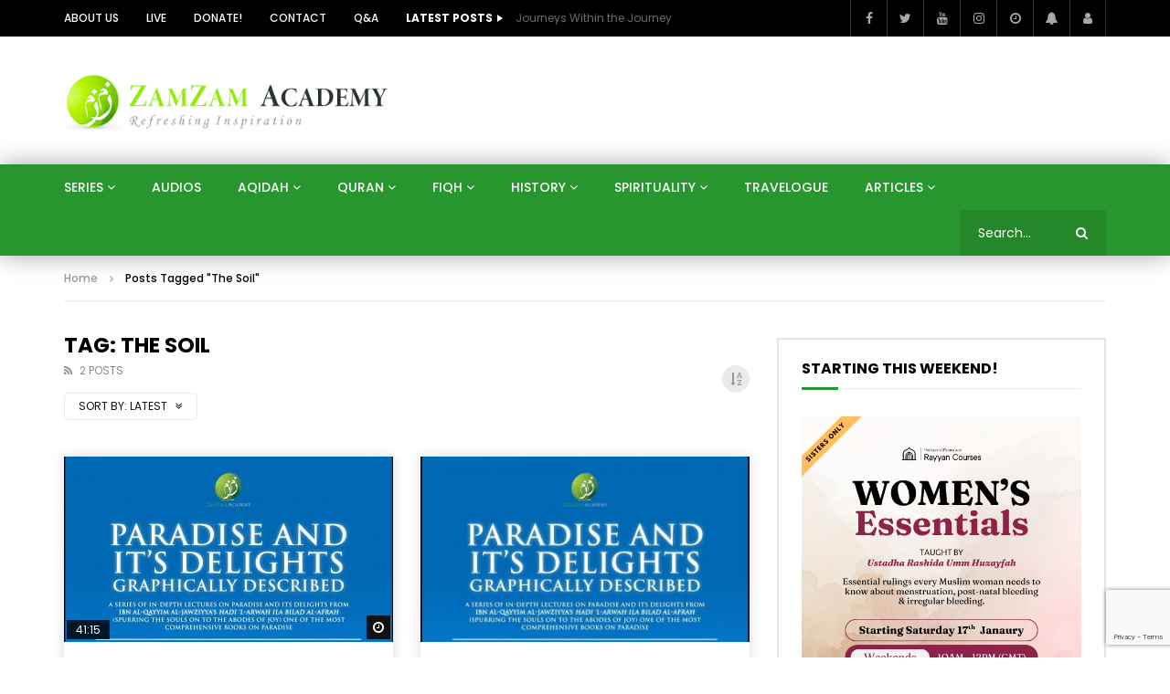

--- FILE ---
content_type: text/html; charset=UTF-8
request_url: https://www.zamzamacademy.com/tag/the-soil/
body_size: 22628
content:
<!doctype html>
<html lang="en-US">

<head>
	<meta charset="UTF-8">
	<meta name="viewport" content="width=device-width, initial-scale=1, maximum-scale=1">
    	<link rel="profile" href="http://gmpg.org/xfn/11">
	<title>The Soil &#8211; Zamzam Academy</title>
<meta name='robots' content='max-image-preview:large' />
	<style>img:is([sizes="auto" i], [sizes^="auto," i]) { contain-intrinsic-size: 3000px 1500px }</style>
	
            <script data-no-defer="1" data-ezscrex="false" data-cfasync="false" data-pagespeed-no-defer data-cookieconsent="ignore">
                var ctPublicFunctions = {"_ajax_nonce":"dcb962e12a","_rest_nonce":"dc6af40f21","_ajax_url":"\/wp-admin\/admin-ajax.php","_rest_url":"https:\/\/www.zamzamacademy.com\/wp-json\/","data__cookies_type":"none","data__ajax_type":"rest","data__bot_detector_enabled":1,"data__frontend_data_log_enabled":1,"cookiePrefix":"","wprocket_detected":false,"host_url":"www.zamzamacademy.com","text__ee_click_to_select":"Click to select the whole data","text__ee_original_email":"The original one is","text__ee_got_it":"Got it","text__ee_blocked":"Blocked","text__ee_cannot_connect":"Cannot connect","text__ee_cannot_decode":"Can not decode email. Unknown reason","text__ee_email_decoder":"CleanTalk email decoder","text__ee_wait_for_decoding":"The magic is on the way, please wait for a few seconds!","text__ee_decoding_process":"Decoding the contact data, let us a few seconds to finish."}
            </script>
        
            <script data-no-defer="1" data-ezscrex="false" data-cfasync="false" data-pagespeed-no-defer data-cookieconsent="ignore">
                var ctPublic = {"_ajax_nonce":"dcb962e12a","settings__forms__check_internal":0,"settings__forms__check_external":0,"settings__forms__force_protection":0,"settings__forms__search_test":1,"settings__data__bot_detector_enabled":1,"settings__sfw__anti_crawler":0,"blog_home":"https:\/\/www.zamzamacademy.com\/","pixel__setting":"3","pixel__enabled":false,"pixel__url":"https:\/\/moderate8-v4.cleantalk.org\/pixel\/b231172cd9999900ca204900062e7485.gif","data__email_check_before_post":1,"data__email_check_exist_post":1,"data__cookies_type":"none","data__key_is_ok":false,"data__visible_fields_required":true,"wl_brandname":"Anti-Spam by CleanTalk","wl_brandname_short":"CleanTalk","ct_checkjs_key":1230419763,"emailEncoderPassKey":"1b815eef3b6004dd20e14b615951e716","bot_detector_forms_excluded":"W10=","advancedCacheExists":false,"varnishCacheExists":false,"wc_ajax_add_to_cart":false}
            </script>
        <link rel='dns-prefetch' href='//www.zamzamacademy.com' />
<link rel='dns-prefetch' href='//moderate.cleantalk.org' />
<link rel='dns-prefetch' href='//www.googletagmanager.com' />
<link rel='dns-prefetch' href='//fonts.googleapis.com' />
<link rel="alternate" type="application/rss+xml" title="Zamzam Academy &raquo; Feed" href="https://www.zamzamacademy.com/feed/" />
<link rel="alternate" type="application/rss+xml" title="Zamzam Academy &raquo; Comments Feed" href="https://www.zamzamacademy.com/comments/feed/" />
<link rel="alternate" type="application/rss+xml" title="Zamzam Academy &raquo; The Soil Tag Feed" href="https://www.zamzamacademy.com/tag/the-soil/feed/" />
<script type="text/javascript">
/* <![CDATA[ */
window._wpemojiSettings = {"baseUrl":"https:\/\/s.w.org\/images\/core\/emoji\/16.0.1\/72x72\/","ext":".png","svgUrl":"https:\/\/s.w.org\/images\/core\/emoji\/16.0.1\/svg\/","svgExt":".svg","source":{"concatemoji":"https:\/\/www.zamzamacademy.com\/wp-includes\/js\/wp-emoji-release.min.js?ver=6.8.3"}};
/*! This file is auto-generated */
!function(s,n){var o,i,e;function c(e){try{var t={supportTests:e,timestamp:(new Date).valueOf()};sessionStorage.setItem(o,JSON.stringify(t))}catch(e){}}function p(e,t,n){e.clearRect(0,0,e.canvas.width,e.canvas.height),e.fillText(t,0,0);var t=new Uint32Array(e.getImageData(0,0,e.canvas.width,e.canvas.height).data),a=(e.clearRect(0,0,e.canvas.width,e.canvas.height),e.fillText(n,0,0),new Uint32Array(e.getImageData(0,0,e.canvas.width,e.canvas.height).data));return t.every(function(e,t){return e===a[t]})}function u(e,t){e.clearRect(0,0,e.canvas.width,e.canvas.height),e.fillText(t,0,0);for(var n=e.getImageData(16,16,1,1),a=0;a<n.data.length;a++)if(0!==n.data[a])return!1;return!0}function f(e,t,n,a){switch(t){case"flag":return n(e,"\ud83c\udff3\ufe0f\u200d\u26a7\ufe0f","\ud83c\udff3\ufe0f\u200b\u26a7\ufe0f")?!1:!n(e,"\ud83c\udde8\ud83c\uddf6","\ud83c\udde8\u200b\ud83c\uddf6")&&!n(e,"\ud83c\udff4\udb40\udc67\udb40\udc62\udb40\udc65\udb40\udc6e\udb40\udc67\udb40\udc7f","\ud83c\udff4\u200b\udb40\udc67\u200b\udb40\udc62\u200b\udb40\udc65\u200b\udb40\udc6e\u200b\udb40\udc67\u200b\udb40\udc7f");case"emoji":return!a(e,"\ud83e\udedf")}return!1}function g(e,t,n,a){var r="undefined"!=typeof WorkerGlobalScope&&self instanceof WorkerGlobalScope?new OffscreenCanvas(300,150):s.createElement("canvas"),o=r.getContext("2d",{willReadFrequently:!0}),i=(o.textBaseline="top",o.font="600 32px Arial",{});return e.forEach(function(e){i[e]=t(o,e,n,a)}),i}function t(e){var t=s.createElement("script");t.src=e,t.defer=!0,s.head.appendChild(t)}"undefined"!=typeof Promise&&(o="wpEmojiSettingsSupports",i=["flag","emoji"],n.supports={everything:!0,everythingExceptFlag:!0},e=new Promise(function(e){s.addEventListener("DOMContentLoaded",e,{once:!0})}),new Promise(function(t){var n=function(){try{var e=JSON.parse(sessionStorage.getItem(o));if("object"==typeof e&&"number"==typeof e.timestamp&&(new Date).valueOf()<e.timestamp+604800&&"object"==typeof e.supportTests)return e.supportTests}catch(e){}return null}();if(!n){if("undefined"!=typeof Worker&&"undefined"!=typeof OffscreenCanvas&&"undefined"!=typeof URL&&URL.createObjectURL&&"undefined"!=typeof Blob)try{var e="postMessage("+g.toString()+"("+[JSON.stringify(i),f.toString(),p.toString(),u.toString()].join(",")+"));",a=new Blob([e],{type:"text/javascript"}),r=new Worker(URL.createObjectURL(a),{name:"wpTestEmojiSupports"});return void(r.onmessage=function(e){c(n=e.data),r.terminate(),t(n)})}catch(e){}c(n=g(i,f,p,u))}t(n)}).then(function(e){for(var t in e)n.supports[t]=e[t],n.supports.everything=n.supports.everything&&n.supports[t],"flag"!==t&&(n.supports.everythingExceptFlag=n.supports.everythingExceptFlag&&n.supports[t]);n.supports.everythingExceptFlag=n.supports.everythingExceptFlag&&!n.supports.flag,n.DOMReady=!1,n.readyCallback=function(){n.DOMReady=!0}}).then(function(){return e}).then(function(){var e;n.supports.everything||(n.readyCallback(),(e=n.source||{}).concatemoji?t(e.concatemoji):e.wpemoji&&e.twemoji&&(t(e.twemoji),t(e.wpemoji)))}))}((window,document),window._wpemojiSettings);
/* ]]> */
</script>
<style id='wp-emoji-styles-inline-css' type='text/css'>

	img.wp-smiley, img.emoji {
		display: inline !important;
		border: none !important;
		box-shadow: none !important;
		height: 1em !important;
		width: 1em !important;
		margin: 0 0.07em !important;
		vertical-align: -0.1em !important;
		background: none !important;
		padding: 0 !important;
	}
</style>
<link rel='stylesheet' id='wp-block-library-css' href='https://www.zamzamacademy.com/wp-includes/css/dist/block-library/style.min.css?ver=6.8.3' type='text/css' media='all' />
<style id='classic-theme-styles-inline-css' type='text/css'>
/*! This file is auto-generated */
.wp-block-button__link{color:#fff;background-color:#32373c;border-radius:9999px;box-shadow:none;text-decoration:none;padding:calc(.667em + 2px) calc(1.333em + 2px);font-size:1.125em}.wp-block-file__button{background:#32373c;color:#fff;text-decoration:none}
</style>
<style id='global-styles-inline-css' type='text/css'>
:root{--wp--preset--aspect-ratio--square: 1;--wp--preset--aspect-ratio--4-3: 4/3;--wp--preset--aspect-ratio--3-4: 3/4;--wp--preset--aspect-ratio--3-2: 3/2;--wp--preset--aspect-ratio--2-3: 2/3;--wp--preset--aspect-ratio--16-9: 16/9;--wp--preset--aspect-ratio--9-16: 9/16;--wp--preset--color--black: #000000;--wp--preset--color--cyan-bluish-gray: #abb8c3;--wp--preset--color--white: #ffffff;--wp--preset--color--pale-pink: #f78da7;--wp--preset--color--vivid-red: #cf2e2e;--wp--preset--color--luminous-vivid-orange: #ff6900;--wp--preset--color--luminous-vivid-amber: #fcb900;--wp--preset--color--light-green-cyan: #7bdcb5;--wp--preset--color--vivid-green-cyan: #00d084;--wp--preset--color--pale-cyan-blue: #8ed1fc;--wp--preset--color--vivid-cyan-blue: #0693e3;--wp--preset--color--vivid-purple: #9b51e0;--wp--preset--gradient--vivid-cyan-blue-to-vivid-purple: linear-gradient(135deg,rgba(6,147,227,1) 0%,rgb(155,81,224) 100%);--wp--preset--gradient--light-green-cyan-to-vivid-green-cyan: linear-gradient(135deg,rgb(122,220,180) 0%,rgb(0,208,130) 100%);--wp--preset--gradient--luminous-vivid-amber-to-luminous-vivid-orange: linear-gradient(135deg,rgba(252,185,0,1) 0%,rgba(255,105,0,1) 100%);--wp--preset--gradient--luminous-vivid-orange-to-vivid-red: linear-gradient(135deg,rgba(255,105,0,1) 0%,rgb(207,46,46) 100%);--wp--preset--gradient--very-light-gray-to-cyan-bluish-gray: linear-gradient(135deg,rgb(238,238,238) 0%,rgb(169,184,195) 100%);--wp--preset--gradient--cool-to-warm-spectrum: linear-gradient(135deg,rgb(74,234,220) 0%,rgb(151,120,209) 20%,rgb(207,42,186) 40%,rgb(238,44,130) 60%,rgb(251,105,98) 80%,rgb(254,248,76) 100%);--wp--preset--gradient--blush-light-purple: linear-gradient(135deg,rgb(255,206,236) 0%,rgb(152,150,240) 100%);--wp--preset--gradient--blush-bordeaux: linear-gradient(135deg,rgb(254,205,165) 0%,rgb(254,45,45) 50%,rgb(107,0,62) 100%);--wp--preset--gradient--luminous-dusk: linear-gradient(135deg,rgb(255,203,112) 0%,rgb(199,81,192) 50%,rgb(65,88,208) 100%);--wp--preset--gradient--pale-ocean: linear-gradient(135deg,rgb(255,245,203) 0%,rgb(182,227,212) 50%,rgb(51,167,181) 100%);--wp--preset--gradient--electric-grass: linear-gradient(135deg,rgb(202,248,128) 0%,rgb(113,206,126) 100%);--wp--preset--gradient--midnight: linear-gradient(135deg,rgb(2,3,129) 0%,rgb(40,116,252) 100%);--wp--preset--font-size--small: 13px;--wp--preset--font-size--medium: 20px;--wp--preset--font-size--large: 36px;--wp--preset--font-size--x-large: 42px;--wp--preset--spacing--20: 0.44rem;--wp--preset--spacing--30: 0.67rem;--wp--preset--spacing--40: 1rem;--wp--preset--spacing--50: 1.5rem;--wp--preset--spacing--60: 2.25rem;--wp--preset--spacing--70: 3.38rem;--wp--preset--spacing--80: 5.06rem;--wp--preset--shadow--natural: 6px 6px 9px rgba(0, 0, 0, 0.2);--wp--preset--shadow--deep: 12px 12px 50px rgba(0, 0, 0, 0.4);--wp--preset--shadow--sharp: 6px 6px 0px rgba(0, 0, 0, 0.2);--wp--preset--shadow--outlined: 6px 6px 0px -3px rgba(255, 255, 255, 1), 6px 6px rgba(0, 0, 0, 1);--wp--preset--shadow--crisp: 6px 6px 0px rgba(0, 0, 0, 1);}:where(.is-layout-flex){gap: 0.5em;}:where(.is-layout-grid){gap: 0.5em;}body .is-layout-flex{display: flex;}.is-layout-flex{flex-wrap: wrap;align-items: center;}.is-layout-flex > :is(*, div){margin: 0;}body .is-layout-grid{display: grid;}.is-layout-grid > :is(*, div){margin: 0;}:where(.wp-block-columns.is-layout-flex){gap: 2em;}:where(.wp-block-columns.is-layout-grid){gap: 2em;}:where(.wp-block-post-template.is-layout-flex){gap: 1.25em;}:where(.wp-block-post-template.is-layout-grid){gap: 1.25em;}.has-black-color{color: var(--wp--preset--color--black) !important;}.has-cyan-bluish-gray-color{color: var(--wp--preset--color--cyan-bluish-gray) !important;}.has-white-color{color: var(--wp--preset--color--white) !important;}.has-pale-pink-color{color: var(--wp--preset--color--pale-pink) !important;}.has-vivid-red-color{color: var(--wp--preset--color--vivid-red) !important;}.has-luminous-vivid-orange-color{color: var(--wp--preset--color--luminous-vivid-orange) !important;}.has-luminous-vivid-amber-color{color: var(--wp--preset--color--luminous-vivid-amber) !important;}.has-light-green-cyan-color{color: var(--wp--preset--color--light-green-cyan) !important;}.has-vivid-green-cyan-color{color: var(--wp--preset--color--vivid-green-cyan) !important;}.has-pale-cyan-blue-color{color: var(--wp--preset--color--pale-cyan-blue) !important;}.has-vivid-cyan-blue-color{color: var(--wp--preset--color--vivid-cyan-blue) !important;}.has-vivid-purple-color{color: var(--wp--preset--color--vivid-purple) !important;}.has-black-background-color{background-color: var(--wp--preset--color--black) !important;}.has-cyan-bluish-gray-background-color{background-color: var(--wp--preset--color--cyan-bluish-gray) !important;}.has-white-background-color{background-color: var(--wp--preset--color--white) !important;}.has-pale-pink-background-color{background-color: var(--wp--preset--color--pale-pink) !important;}.has-vivid-red-background-color{background-color: var(--wp--preset--color--vivid-red) !important;}.has-luminous-vivid-orange-background-color{background-color: var(--wp--preset--color--luminous-vivid-orange) !important;}.has-luminous-vivid-amber-background-color{background-color: var(--wp--preset--color--luminous-vivid-amber) !important;}.has-light-green-cyan-background-color{background-color: var(--wp--preset--color--light-green-cyan) !important;}.has-vivid-green-cyan-background-color{background-color: var(--wp--preset--color--vivid-green-cyan) !important;}.has-pale-cyan-blue-background-color{background-color: var(--wp--preset--color--pale-cyan-blue) !important;}.has-vivid-cyan-blue-background-color{background-color: var(--wp--preset--color--vivid-cyan-blue) !important;}.has-vivid-purple-background-color{background-color: var(--wp--preset--color--vivid-purple) !important;}.has-black-border-color{border-color: var(--wp--preset--color--black) !important;}.has-cyan-bluish-gray-border-color{border-color: var(--wp--preset--color--cyan-bluish-gray) !important;}.has-white-border-color{border-color: var(--wp--preset--color--white) !important;}.has-pale-pink-border-color{border-color: var(--wp--preset--color--pale-pink) !important;}.has-vivid-red-border-color{border-color: var(--wp--preset--color--vivid-red) !important;}.has-luminous-vivid-orange-border-color{border-color: var(--wp--preset--color--luminous-vivid-orange) !important;}.has-luminous-vivid-amber-border-color{border-color: var(--wp--preset--color--luminous-vivid-amber) !important;}.has-light-green-cyan-border-color{border-color: var(--wp--preset--color--light-green-cyan) !important;}.has-vivid-green-cyan-border-color{border-color: var(--wp--preset--color--vivid-green-cyan) !important;}.has-pale-cyan-blue-border-color{border-color: var(--wp--preset--color--pale-cyan-blue) !important;}.has-vivid-cyan-blue-border-color{border-color: var(--wp--preset--color--vivid-cyan-blue) !important;}.has-vivid-purple-border-color{border-color: var(--wp--preset--color--vivid-purple) !important;}.has-vivid-cyan-blue-to-vivid-purple-gradient-background{background: var(--wp--preset--gradient--vivid-cyan-blue-to-vivid-purple) !important;}.has-light-green-cyan-to-vivid-green-cyan-gradient-background{background: var(--wp--preset--gradient--light-green-cyan-to-vivid-green-cyan) !important;}.has-luminous-vivid-amber-to-luminous-vivid-orange-gradient-background{background: var(--wp--preset--gradient--luminous-vivid-amber-to-luminous-vivid-orange) !important;}.has-luminous-vivid-orange-to-vivid-red-gradient-background{background: var(--wp--preset--gradient--luminous-vivid-orange-to-vivid-red) !important;}.has-very-light-gray-to-cyan-bluish-gray-gradient-background{background: var(--wp--preset--gradient--very-light-gray-to-cyan-bluish-gray) !important;}.has-cool-to-warm-spectrum-gradient-background{background: var(--wp--preset--gradient--cool-to-warm-spectrum) !important;}.has-blush-light-purple-gradient-background{background: var(--wp--preset--gradient--blush-light-purple) !important;}.has-blush-bordeaux-gradient-background{background: var(--wp--preset--gradient--blush-bordeaux) !important;}.has-luminous-dusk-gradient-background{background: var(--wp--preset--gradient--luminous-dusk) !important;}.has-pale-ocean-gradient-background{background: var(--wp--preset--gradient--pale-ocean) !important;}.has-electric-grass-gradient-background{background: var(--wp--preset--gradient--electric-grass) !important;}.has-midnight-gradient-background{background: var(--wp--preset--gradient--midnight) !important;}.has-small-font-size{font-size: var(--wp--preset--font-size--small) !important;}.has-medium-font-size{font-size: var(--wp--preset--font-size--medium) !important;}.has-large-font-size{font-size: var(--wp--preset--font-size--large) !important;}.has-x-large-font-size{font-size: var(--wp--preset--font-size--x-large) !important;}
:where(.wp-block-post-template.is-layout-flex){gap: 1.25em;}:where(.wp-block-post-template.is-layout-grid){gap: 1.25em;}
:where(.wp-block-columns.is-layout-flex){gap: 2em;}:where(.wp-block-columns.is-layout-grid){gap: 2em;}
:root :where(.wp-block-pullquote){font-size: 1.5em;line-height: 1.6;}
</style>
<link rel='stylesheet' id='cleantalk-public-css-css' href='https://www.zamzamacademy.com/wp-content/plugins/cleantalk-spam-protect/css/cleantalk-public.min.css?ver=6.54_1763740834' type='text/css' media='all' />
<link rel='stylesheet' id='cleantalk-email-decoder-css-css' href='https://www.zamzamacademy.com/wp-content/plugins/cleantalk-spam-protect/css/cleantalk-email-decoder.min.css?ver=6.54_1763740828' type='text/css' media='all' />
<link rel='stylesheet' id='contact-form-7-css' href='https://www.zamzamacademy.com/wp-content/plugins/contact-form-7/includes/css/styles.css?ver=6.1' type='text/css' media='all' />
<link rel='stylesheet' id='dashicons-css' href='https://www.zamzamacademy.com/wp-includes/css/dashicons.min.css?ver=6.8.3' type='text/css' media='all' />
<link rel='stylesheet' id='post-views-counter-frontend-css' href='https://www.zamzamacademy.com/wp-content/plugins/post-views-counter/css/frontend.min.css?ver=1.5.2' type='text/css' media='all' />
<link rel='stylesheet' id='priority-navigation-css' href='https://www.zamzamacademy.com/wp-content/plugins/vidorev-extensions/assets/front-end/priority-navigation/priority-nav-core.css?ver=2.9.9.9.9.3' type='text/css' media='all' />
<link rel='stylesheet' id='select2-css' href='https://www.zamzamacademy.com/wp-content/plugins/vidorev-extensions/assets/front-end/select2/select2.min.css?ver=2.9.9.9.9.3' type='text/css' media='all' />
<link rel='stylesheet' id='vidorev-plugin-css-css' href='https://www.zamzamacademy.com/wp-content/plugins/vidorev-extensions/assets/front-end/main.css?ver=2.9.9.9.9.3' type='text/css' media='all' />
<link rel='stylesheet' id='mediaelement-css' href='https://www.zamzamacademy.com/wp-includes/js/mediaelement/mediaelementplayer-legacy.min.css?ver=4.2.17' type='text/css' media='all' />
<link rel='stylesheet' id='wp-mediaelement-css' href='https://www.zamzamacademy.com/wp-includes/js/mediaelement/wp-mediaelement.min.css?ver=6.8.3' type='text/css' media='all' />
<link rel='stylesheet' id='fluidplayer-css' href='https://www.zamzamacademy.com/wp-content/plugins/vidorev-extensions/assets/front-end/fluidplayer/fluidplayer.min.css?ver=2.9.9.9.9.3' type='text/css' media='all' />
<link rel='stylesheet' id='plyrplayer-css' href='https://www.zamzamacademy.com/wp-content/plugins/vidorev-extensions/assets/front-end/plyr/plyr.css?ver=2.9.9.9.9.3' type='text/css' media='all' />
<link rel='stylesheet' id='font-awesome-css' href='https://www.zamzamacademy.com/wp-content/plugins/elementor/assets/lib/font-awesome/css/font-awesome.min.css?ver=4.7.0' type='text/css' media='all' />
<link rel='stylesheet' id='font-awesome-5-all-css' href='https://www.zamzamacademy.com/wp-content/themes/vidorev/css/font-awesome/css/all.min.css?ver=5.13.0' type='text/css' media='all' />
<link rel='stylesheet' id='font-awesome-4-shim-css' href='https://www.zamzamacademy.com/wp-content/themes/vidorev/css/font-awesome/css/v4-shims.min.css?ver=5.13.0' type='text/css' media='all' />
<link rel='stylesheet' id='jquery-slick-css' href='https://www.zamzamacademy.com/wp-content/themes/vidorev/css/slick/slick.css?ver=1.9.0' type='text/css' media='all' />
<link rel='stylesheet' id='jquery-malihu-scroll-css' href='https://www.zamzamacademy.com/wp-content/themes/vidorev/css/malihu/jquery.mCustomScrollbar.min.css?ver=3.1.5' type='text/css' media='all' />
<link rel='stylesheet' id='vidorev-extend-ie-css' href='https://www.zamzamacademy.com/wp-content/themes/vidorev/css/extend-ie/extend-ie.css?ver=1.0.0' type='text/css' media='all' />
<link rel='stylesheet' id='vidorev-style-css' href='https://www.zamzamacademy.com/wp-content/themes/vidorev/style.css?ver=6.8.3' type='text/css' media='all' />
<link rel='stylesheet' id='vidorev-google-font-css' href='//fonts.googleapis.com/css?family=Poppins%3A400%2C500%2C700&#038;display=swap&#038;ver=1.0.0' type='text/css' media='all' />
<link rel='stylesheet' id='beeteam368_obj_wes_style-css' href='https://www.zamzamacademy.com/wp-content/themes/vidorev/css/btwes.css?ver=1.0.0' type='text/css' media='all' />
<style id='beeteam368_obj_wes_style-inline-css' type='text/css'>
@media only screen and (-webkit-min-device-pixel-ratio: 2), (min-resolution: 192dpi){
									.nav-logo .nav-logo-img img.main-logo{
										opacity:0; visibility:hidden
									}
									.nav-logo .nav-logo-img a.logo-link{
										background:url("https://srv1138291.hstgr.cloud/wp-content/uploads/2020/06/ZamZamLogo-new.png") no-repeat center; background-size:contain
									}									
								}@media only screen and (-webkit-min-device-pixel-ratio: 2) and (min-width:992px), (min-resolution: 192dpi) and (min-width:992px){
									.main-nav.sticky-menu .nav-logo-img img.sticky-logo{
										opacity:0; visibility:hidden
									}
									.main-nav.sticky-menu .nav-logo-img a.logo-link{
										background:url("https://srv1138291.hstgr.cloud/wp-content/uploads/2020/06/ZamZamLogo-new.png") no-repeat center; background-size:contain
									}
								}@media only screen and (-webkit-min-device-pixel-ratio: 2) and (max-width:991px), (min-resolution: 192dpi) and (max-width:991px){
									.nav-logo .nav-logo-img img.main-logo-mobile{
										opacity:0; visibility:hidden
									}
									.nav-logo .nav-logo-img a.logo-link{
										background:url("https://srv1138291.hstgr.cloud/wp-content/uploads/2020/06/23newlog.png") no-repeat center; background-size:contain
									}
								}#site-header{background-color:#165b25;background-image:url("https://www.zamzamacademy.com/wp-content/uploads/2020/03/f-bg-1.png");}#vp-mobile-menu{background-color:#165b25;background-image:url("https://srv1138291.hstgr.cloud/wp-content/uploads/2020/03/f-bg-1.png");}#site-wrap-parent{background-color:#ffffff;}header.entry-header.movie-style{
							background-image: url("https://www.zamzamacademy.com/wp-content/themes/vidorev/img/film-background.jpg");								
						}
			a:focus {
				color: #28962e;
			}
			a:hover {
				color: #28962e;
			}
			a.main-color-udr{
				color: #28962e;
			}			
			.dark-background a:focus {
				color: #28962e;
			}
			.dark-background a:hover {
				color: #28962e;
			}			
			button.white-style:hover, button.white-style:focus,
			input[type=button].white-style:hover,
			input[type=button].white-style:focus,
			input[type=submit].white-style:hover,
			input[type=submit].white-style:focus,
			input[type="reset"].white-style:hover,
			input[type="reset"].white-style:focus,
			.basic-button-default.white-style:hover,
			.basic-button-default.white-style:focus{
				color: #28962e;
			}
			
			.global-single-content .like-dislike-toolbar-footer .ld-t-item-content:hover > span {
				color: #28962e;
			}
			.global-single-content .like-dislike-toolbar-footer .ld-t-item-content.active-item > span {
				color: #28962e;
			}
			
			.popular-video-footer .popular-video-content .block-left .vid-title-main {
				color: #28962e;
			}
			
			.video-toolbar .toolbar-item-content:hover > span {
				color: #28962e;
			}
			.video-toolbar .toolbar-item-content.active-item > span {
				color: #28962e;
			}
			
			.top-watch-later-listing .remove-item-watch-later:hover {
				color: #28962e;
			}
			
			.list-default .post-item.sticky .post-title a:not(:hover),
			.list-blog .post-item.sticky .post-title a:not(:hover){
				color: #28962e;
			}
			
			#bbpress-forums ul.bbp-topics li.bbp-body p.bbp-topic-meta a.bbp-author-name,
			#bbpress-forums div.bbp-topic-author a.bbp-author-name,
			#bbpress-forums div.bbp-reply-author a.bbp-author-name,
			#bbpress-forums .bbp-topic-content ul.bbp-topic-revision-log a,
			#bbpress-forums .bbp-reply-content ul.bbp-topic-revision-log a,
			#bbpress-forums .bbp-reply-content ul.bbp-reply-revision-log a,
			#bbpress-forums div.bbp-template-notice p a.bbp-author-name,
			#bbpress-forums div.indicator-hint p a.bbp-author-name,
			.video-player-wrap .vidorev-membership-wrapper .vidorev-membership-content .membership-lock-text span.level-highlight,
			.pmpro_content_message,
			.pmpro_actionlinks a,
			.pmpro_actionlinks a:hover,
			small a,
			small a:hover,
			.dark-background small a,
			.dark-background small a:hover,
			#pmpro_form .pmpro_checkout h3 span.pmpro_checkout-h3-msg a,
			#pmpro_form .pmpro_checkout h3 span.pmpro_checkout-h3-msg a:hover,
			.woocommerce .product.type-product .product_meta > * a,
			body.header-vid-side div.asl_r .results .item span.highlighted,
			.woocommerce-info:before{
				color: #28962e;
			}
			
			
			
			blockquote{
				border-left-color:#28962e;
				border-right-color:#28962e;
			}
			
			.alphabet-filter a.active-item {				
				border-color: #28962e;
			}
			
			.dark-background .alphabet-filter a.active-item {				
				border-color: #28962e;
			}
			
			.video-load-icon {				
				border-left-color:#28962e;				
			}
			
			.dark-background .video-load-icon {				
				border-left-color: #28962e;
			}
			
			.list-blog .post-item .bloglisting-read-more:hover,
			.video-player-wrap .vidorev-membership-wrapper .vidorev-membership-content .membership-lock-text span.level-highlight,
			.pmpro_content_message,
			.download-lightbox .download-listing .download-package .package-title{
				border-color: #28962e;
			}
			
			.sc-playlist-wrapper{
				border-top-color:#28962e;
				border-bottom-color:#28962e;
			}
			
			.woocommerce-info{
				border-top-color:#28962e;
			}
			
			
				.slider-container button[type="button"].slick-arrow:hover,
				.slider-container button[type="button"].slick-arrow:focus {
					background-color: #28962e;
					background: linear-gradient(to left bottom, #28962e 50%, #248729 50%);
					background: -webkit-linear-gradient(to left bottom, #28962e 50%, #248729 50%);
					background: -moz-linear-gradient(to left bottom, #28962e 50%, #248729 50%);
				}
				.slider-container .sync-slider-small .sync-item:before {					
					background-color: #28962e;
				}
				.sc-blocks-container .ajax-loading .video-load-icon {
					border-right-color: #28962e;
					border-bottom-color: #28962e;
				}
				.sc-blocks-container .filter-items .nav__dropdown .filter-item:hover {
					background-color: #28962e;
				}
				.sc-blocks-container .filter-items .nav__dropdown .filter-item.active-item {
					background-color: #28962e;
				}
				
			button:not([aria-controls]):not([aria-live]),
			input[type=button],
			input[type=submit],
			input[type="reset"],
			.basic-button-default,
			.next-content a,
			.prev-content a,
			.pmpro_btn, 
			.pmpro_btn:link, 
			.pmpro_content_message a, 
			.pmpro_content_message a:link,
			.pmpro_checkout .pmpro_btn,
			#nav-below.navigation a,
			.woocommerce #respond input#submit, 
			.woocommerce a.button, 
			.woocommerce button.button, 
			.woocommerce input.button{
				background-color: #28962e;
				background: linear-gradient(to left bottom, #28962e 50%, #248729 50%);
				background: -webkit-linear-gradient(to left bottom, #28962e 50%, #248729 50%);
				background: -moz-linear-gradient(to left bottom, #28962e 50%, #248729 50%);
			}
			
			button:not([aria-controls]):not([aria-live]):visited,
			input[type=button]:visited,
			input[type=submit]:visited,
			input[type="reset"]:visited,
			.basic-button-default:visited,
			.next-content a:visited,
			.prev-content a:visited,
			.pmpro_btn:visited, 
			.pmpro_btn:link:visited, 
			.pmpro_content_message a:visited, 
			.pmpro_content_message a:link:visited,
			.pmpro_checkout .pmpro_btn:visited,
			#nav-below.navigation a:visited,
			.woocommerce #respond input#submit:visited, 
			.woocommerce a.button:visited, 
			.woocommerce button.button:visited, 
			.woocommerce input.button:visited{
				background-color: #28962e;
				background: linear-gradient(to left bottom, #28962e 50%, #248729 50%);
				background: -webkit-linear-gradient(to left bottom, #28962e 50%, #248729 50%);
				background: -moz-linear-gradient(to left bottom, #28962e 50%, #248729 50%);
			}
			
			.main-nav{
				background-color: #28962e;
			}
			
			.nav-menu > ul > li:hover > a{
				background-color: #248729;
			}
			
			.nav-menu > ul > li.current-menu-ancestor:not(.top-megamenu) > a, .nav-menu > ul > li.current-menu-item:not(.top-megamenu) > a{				
				background-color: #248729;
			}
			
			.nav-menu > ul > li ul li:hover > a {
				background-color: #28962e;
			}
			
			.nav-menu > ul > li ul li.current-menu-ancestor > a, .nav-menu > ul > li ul li.current-menu-item > a{
				background-color: #28962e;
			}
			
			@media (min-width: 992px) {
				.header-sport .top-nav {
					background-color: #28962e;
				}
			}
			
			.top-search-box .top-search-box-wrapper .search-terms-textfield {				
				background-color: #248729;				
			}
			
			.top-search-box .top-search-box-wrapper .search-terms-textfield:-webkit-autofill, 
			.top-search-box .top-search-box-wrapper .search-terms-textfield:-webkit-autofill:hover, 
			.top-search-box .top-search-box-wrapper .search-terms-textfield:-webkit-autofill:focus, 
			.top-search-box .top-search-box-wrapper .search-terms-textfield:focus:-webkit-autofill {
				background-color: #248729 !important;
				-webkit-box-shadow: 0 0 0 50px #248729 inset;
			}
			
			.vp-widget-post-layout.wg-single-slider .slick-dots > * > button:hover {
				background: #28962e;
			}
			.vp-widget-post-layout.wg-single-slider .slick-dots > *.slick-active > button {
				background: #28962e;
			}
			
			.list-blog .post-item .bloglisting-read-more:hover,
			.list-blog .post-item .bloglisting-read-more:hover:before, 
			.list-blog .post-item .bloglisting-read-more:hover:after{
				background-color: #28962e;
			}
			
			.categories-elm .category-item,
			.dark-background .categories-elm .category-item{
				background-color: #28962e;	
			}
			
			.widget .widget-title > span:not(.widget-arrow):after{
				background-color: #28962e;	
			}
			
			.widget.widget_wysija .widget_wysija_cont .error,
			.widget.widget_wysija .widget_wysija_cont .xdetailed-errors {
				background-color: #28962e;				
			}
			
			.post-item-wrap:hover .video-icon {
				background-color: #28962e;
			}
			
			.blog-pic-wrap:hover .video-icon {
				background-color: #28962e;
			}
			
			.video-icon.alway-active {
				background-color: #28962e;
			}
			
			@keyframes videoiconclick {
				from {
					transform: scale3d(1, 1, 1);
					background-color: #28962e;
				}
				50% {
					transform: scale3d(1.1, 1.1, 1.1);
					background-color: rgba(0, 0, 0, 0.5);
				}
				to {
					transform: scale3d(1, 1, 1);
					background-color: #28962e;
				}
			}
			@-webkit-keyframes videoiconclick {
				from {
					transform: scale3d(1, 1, 1);
					background-color: #28962e;
				}
				50% {
					transform: scale3d(1.1, 1.1, 1.1);
					background-color: rgba(0, 0, 0, 0.5);
				}
				to {
					transform: scale3d(1, 1, 1);
					background-color: #28962e;
				}
			}
			
			.watch-later-icon:hover {
				background-color: #28962e;
			}
			.watch-later-icon.active-item {
				background-color: #28962e;
			}
			
			.blog-pagination .wp-pagenavi-wrapper .wp-pagenavi .current,
			.blog-pagination .wp-pagenavi-wrapper .wp-pagenavi a:hover,
			.woocommerce nav.woocommerce-pagination .page-numbers li > *.current, 
			.woocommerce nav.woocommerce-pagination .page-numbers li > *:hover,
			.woocommerce nav.woocommerce-pagination .page-numbers li > *:focus {
				background-color: #28962e;
				background: linear-gradient(to left bottom, #28962e 50%, #248729 50%);
				background: -webkit-linear-gradient(to left bottom, #28962e 50%, #248729 50%);
				background: -moz-linear-gradient(to left bottom, #28962e 50%, #248729 50%);
			}
			
			.infinite-la-fire {
				color: #28962e;				
			}
			
			body.active-alphabet-filter .alphabet-filter-icon {
				background-color: #28962e;
			}
			
			.alphabet-filter a.active-item {
				background-color: #28962e;
			}
			
			.dark-background .alphabet-filter a.active-item {
				background-color: #28962e;
			}
			
			.single-image-gallery .slick-dots > * > button:hover {
				background: #28962e;
			}
			.single-image-gallery .slick-dots > *.slick-active > button {
				background: #28962e;
			}
			
			.popular-video-footer .popular-video-content .slider-popular-container .slick-arrow:hover {
				background-color: #28962e;
				background: linear-gradient(to left bottom, #28962e 50%, #248729 50%);
				background: -webkit-linear-gradient(to left bottom, #28962e 50%, #248729 50%);
				background: -moz-linear-gradient(to left bottom, #28962e 50%, #248729 50%);
			}
			
			.auto-next-icon.active-item {
				background-color: #28962e;
			}
			
			.auto-next-icon.big-style.active-item {
				background-color: #28962e;
			}
			
			.video-player-wrap .autoplay-off-elm:hover .video-icon {
				background-color: #28962e;
			}
			
			.video-player-wrap .player-muted:after {				
				background-color: #28962e;				
			}
			
			.video-lightbox-wrapper .listing-toolbar .toolbar-item.active-item:after {
				background-color: #28962e;
			}
			
			body .cleanlogin-notification.error,
			body .cleanlogin-notification.success {				
				background: #28962e;				
			}
			
			.nav-menu > ul > li.top-megamenu > ul .megamenu-menu > *:first-child .megamenu-item-heading:not(.hidden-item),
			.nav-menu > ul > li.top-megamenu > ul .megamenu-menu .megamenu-item-heading:hover, 
			.nav-menu > ul > li.top-megamenu > ul .megamenu-menu .megamenu-item-heading.active-item{
				background-color: #28962e;
			}
			
			#user-submitted-posts #usp_form div#usp-error-message.usp-callout-failure,
			#user-submitted-posts #usp_form div#usp-error-message .usp-error,
			#user-submitted-posts #usp_form ul.parsley-errors-list.filled li.parsley-required{
				background-color: #28962e;
			}
			
			
			#bbpress-forums li.bbp-header{
				background: #28962e;
			}
			#bbpress-forums div.bbp-breadcrumb ~ span#subscription-toggle .is-subscribed a.subscription-toggle{
				background-color: #28962e;
			}
			
			.img-lightbox-icon:hover:after{
				background-color: #28962e;
			}
			
			.video-sub-toolbar .toolbar-item-content.view-like-information .like-dislike-bar > span,
			.video-sub-toolbar .item-button:hover,
			.video-sub-toolbar .toolbar-item-content .report-form .report-info.report-no-data, 
			.video-sub-toolbar .toolbar-item-content .report-form .report-info.report-error,
			.director-element.single-element .actor-element-title span:after, 
			.director-element.single-element .director-element-title span:after, 
			.actor-element.single-element .actor-element-title span:after, 
			.actor-element.single-element .director-element-title span:after,
			.series-wrapper .series-item.active-item,
			.single-post-video-full-width-wrapper .series-wrapper .series-item.active-item,
			.video-player-wrap .other-ads-container .skip-ad .skip-text,
			.video-toolbar .toolbar-item-content.free-files-download,
			.woocommerce .widget_price_filter .ui-slider .ui-slider-handle,
			.woocommerce .widget_price_filter .ui-slider .ui-slider-range,
			.woocommerce div.product .woocommerce-tabs ul.tabs li:hover, 
			.woocommerce div.product .woocommerce-tabs ul.tabs li.active,
			.dark-background.woocommerce div.product .woocommerce-tabs ul.tabs li:hover, 
			.dark-background.woocommerce div.product .woocommerce-tabs ul.tabs li.active, 
			.dark-background .woocommerce div.product .woocommerce-tabs ul.tabs li:hover, 
			.dark-background .woocommerce div.product .woocommerce-tabs ul.tabs li.active,
			.duration-text .rating-average-dr,
			.slider-container.slider-9 .mCSB_scrollTools .mCSB_dragger .mCSB_dragger_bar,
			body.header-vid-side div.asl_r .mCSBap_scrollTools .mCSBap_dragger .mCSBap_dragger_bar,
			.slider-container.slider-9 .os-theme-dark .os-scrollbar > .os-scrollbar-track > .os-scrollbar-handle,
			.slider-container.slider-9 .os-theme-dark .os-scrollbar:hover > .os-scrollbar-track > .os-scrollbar-handle, 
			.slider-container.slider-9 .os-theme-dark .os-scrollbar > .os-scrollbar-track > .os-scrollbar-handle.active{
				background-color: #28962e;
			}
			.header-default .top-content{
    background-color:#ffffff ;
}
.global-single-content iframe[src*=".soundcloud.com/player/?"]{
    height:1700px !important;
}
</style>
<link rel='stylesheet' id='wpdreams-asl-basic-css' href='https://www.zamzamacademy.com/wp-content/plugins/ajax-search-lite/css/style.basic.css?ver=4.12.7' type='text/css' media='all' />
<link rel='stylesheet' id='wpdreams-asl-instance-css' href='https://www.zamzamacademy.com/wp-content/plugins/ajax-search-lite/css/style-simple-red.css?ver=4.12.7' type='text/css' media='all' />
<link rel='stylesheet' id='wp-pagenavi-css' href='https://www.zamzamacademy.com/wp-content/plugins/wp-pagenavi/pagenavi-css.css?ver=2.70' type='text/css' media='all' />
<script type="text/javascript" src="https://www.zamzamacademy.com/wp-includes/js/jquery/jquery.min.js?ver=3.7.1" id="jquery-core-js"></script>
<script type="text/javascript" src="https://www.zamzamacademy.com/wp-includes/js/jquery/jquery-migrate.min.js?ver=3.4.1" id="jquery-migrate-js"></script>
<script type="text/javascript" src="https://www.zamzamacademy.com/wp-content/plugins/cleantalk-spam-protect/js/apbct-public-bundle.min.js?ver=6.54_1763740837" id="apbct-public-bundle-js-js"></script>
<script type="text/javascript" src="https://moderate.cleantalk.org/ct-bot-detector-wrapper.js?ver=6.8.3" id="ct-bot-detector-wrapper-js"></script>
<script type="text/javascript" id="beeteam368_obj_wes-js-extra">
/* <![CDATA[ */
var vidorev_jav_plugin_js_object = {"youtube_library_url":"https:\/\/www.youtube.com\/iframe_api","vimeo_library_url":"https:\/\/player.vimeo.com\/api\/player.js","dailymotion_library_url":"https:\/\/api.dmcdn.net\/all.js","facebook_library_url":"https:\/\/connect.facebook.net\/en_US\/sdk.js?ver=6.0#xfbml=1&version=v6.0","twitch_library_url":"https:\/\/player.twitch.tv\/js\/embed\/v1.js","google_ima_library_url":"https:\/\/imasdk.googleapis.com\/js\/sdkloader\/ima3.js","google_adsense_library_url":"https:\/\/pagead2.googlesyndication.com\/pagead\/js\/adsbygoogle.js","jwplayer_library_url":"","mediaelement_library_url":"https:\/\/www.zamzamacademy.com\/wp-content\/plugins\/vidorev-extensions\/assets\/front-end\/mediaelement\/mediaelement.all.js","fluidplayer_library_url":"https:\/\/www.zamzamacademy.com\/wp-content\/plugins\/vidorev-extensions\/assets\/front-end\/fluidplayer\/fluidplayer.min.v25.js","plyr_library_url":"https:\/\/www.zamzamacademy.com\/wp-content\/plugins\/vidorev-extensions\/assets\/front-end\/plyr\/plyr.min.js","imdb_logo_url":"https:\/\/www.zamzamacademy.com\/wp-content\/plugins\/vidorev-extensions\/assets\/front-end\/img\/IMDB_Logo","youtube_rel":"no","youtube_modestbranding":"yes","youtube_showinfo":"yes","youtube_broadcasts_params":[],"hls_library_url":"https:\/\/www.zamzamacademy.com\/wp-content\/plugins\/vidorev-extensions\/assets\/front-end\/fluidplayer\/hls.min.js","mpd_library_url":"https:\/\/www.zamzamacademy.com\/wp-content\/plugins\/vidorev-extensions\/assets\/front-end\/fluidplayer\/dash.mediaplayer.min.js"};
var vidorev_jav_plugin_video_ads_object = [];
var vidorev_jav_plugin_fluidplayer_object = {"vid_fluid_m_fluidplayer":"yes","vid_fluid_m_styling":[{"vid_fluid_m_display_logo":"top left","vid_fluid_m_logo_opacity":"100","vid_fluid_m_logo_margin":"15px"}],"vid_fluid_m_vast_configuration":[{"vid_fluid_m_skipbuttoncaption":"Skip ad in [seconds]","vid_fluid_m_skipbuttonclickcaption":"Skip ad <span class=\"skip_button_icon\"><\/span>","vid_fluid_m_adtextposition":"top left","vid_fluid_m_adctatext":"Visit now!","vid_fluid_m_adctatextposition":"bottom right","vid_fluid_m_vasttimeout":"5000","vid_fluid_m_maxallowedvasttagredirects":"3","vid_fluid_m_valign":"bottom","vid_fluid_m_nonlinearduration":"10","vid_fluid_m_size":"728x90"}]};
var vidorev_jav_js_object = {"admin_ajax":"https:\/\/www.zamzamacademy.com\/wp-admin\/admin-ajax.php","query_vars":{"tag":"the-soil","error":"","m":"","p":0,"post_parent":"","subpost":"","subpost_id":"","attachment":"","attachment_id":0,"name":"","pagename":"","page_id":0,"second":"","minute":"","hour":"","day":0,"monthnum":0,"year":0,"w":0,"category_name":"","cat":"","tag_id":633,"author":"","author_name":"","feed":"","tb":"","paged":0,"meta_key":"","meta_value":"","preview":"","s":"","sentence":"","title":"","fields":"all","menu_order":"","embed":"","category__in":[],"category__not_in":[],"category__and":[],"post__in":[],"post__not_in":[],"post_name__in":[],"tag__in":[],"tag__not_in":[],"tag__and":[],"tag_slug__in":["the-soil"],"tag_slug__and":[],"post_parent__in":[],"post_parent__not_in":[],"author__in":[],"author__not_in":[],"search_columns":[],"ignore_sticky_posts":false,"suppress_filters":false,"cache_results":true,"update_post_term_cache":true,"update_menu_item_cache":false,"lazy_load_term_meta":true,"update_post_meta_cache":true,"post_type":"","posts_per_page":10,"nopaging":false,"comments_per_page":"50","no_found_rows":false,"order":"DESC"},"video_auto_play":"on","vid_auto_play_mute":"off","number_format":"short","single_post_comment_type":"wp","origin_url":"https:\/\/www.zamzamacademy.com","is_user_logged_in":"","video_lightbox_suggested":"on","video_lightbox_comments":"on","translate_close":"Close","translate_suggested":"Suggested","translate_comments":"Live comments","translate_auto_next":"Auto next","translate_loading":"Loading","translate_public_comment":"Add a public comment","translate_post_comment":"Post comment","translate_reset":"Reset","translate_login_comment":"Please login to post a comment","translate_text_load_ad":"Loading advertisement...","translate_skip_ad":"Skip Ad","translate_skip_ad_in":"Skip ad in","translate_up_next":"Up next","translate_cancel":"cancel","translate_reported":"Reported","translate_confirm_delete":"Are you sure you want to delete this item?","translate_delete_success":"The post has been deleted.","translate_loading_preview":"Loading Preview","translate_currently_offline":"Currently Offline","translate_live_or_ended":"Live Streaming or Ended","theme_image_ratio":"","security":"f5ba045e0e","login_url":"2492","scrollbar_library":"malihu"};
var vidorev_jav_js_preview = [];
/* ]]> */
</script>
<script type="text/javascript" src="https://www.zamzamacademy.com/wp-content/plugins/vidorev-extensions/assets/front-end/btwes.js?ver=1.0.0" id="beeteam368_obj_wes-js"></script>

<!-- Google tag (gtag.js) snippet added by Site Kit -->

<!-- Google Analytics snippet added by Site Kit -->
<script type="text/javascript" src="https://www.googletagmanager.com/gtag/js?id=GT-57S4K9H3" id="google_gtagjs-js" async></script>
<script type="text/javascript" id="google_gtagjs-js-after">
/* <![CDATA[ */
window.dataLayer = window.dataLayer || [];function gtag(){dataLayer.push(arguments);}
gtag("set","linker",{"domains":["www.zamzamacademy.com"]});
gtag("js", new Date());
gtag("set", "developer_id.dZTNiMT", true);
gtag("config", "GT-57S4K9H3");
 window._googlesitekit = window._googlesitekit || {}; window._googlesitekit.throttledEvents = []; window._googlesitekit.gtagEvent = (name, data) => { var key = JSON.stringify( { name, data } ); if ( !! window._googlesitekit.throttledEvents[ key ] ) { return; } window._googlesitekit.throttledEvents[ key ] = true; setTimeout( () => { delete window._googlesitekit.throttledEvents[ key ]; }, 5 ); gtag( "event", name, { ...data, event_source: "site-kit" } ); } 
/* ]]> */
</script>

<!-- End Google tag (gtag.js) snippet added by Site Kit -->
<link rel="https://api.w.org/" href="https://www.zamzamacademy.com/wp-json/" /><link rel="alternate" title="JSON" type="application/json" href="https://www.zamzamacademy.com/wp-json/wp/v2/tags/633" /><link rel="EditURI" type="application/rsd+xml" title="RSD" href="https://www.zamzamacademy.com/xmlrpc.php?rsd" />
<meta name="generator" content="WordPress 6.8.3" />
<meta name="generator" content="Redux 4.5.7" /><meta name="generator" content="Site Kit by Google 1.151.0" />				<link rel="preconnect" href="https://fonts.gstatic.com" crossorigin />
				<link rel="preload" as="style" href="//fonts.googleapis.com/css?family=Open+Sans&display=swap" />
				<link rel="stylesheet" href="//fonts.googleapis.com/css?family=Open+Sans&display=swap" media="all" />
				<meta name="generator" content="Elementor 3.25.8; features: additional_custom_breakpoints, e_optimized_control_loading; settings: css_print_method-external, google_font-enabled, font_display-auto">
			<style>
				.e-con.e-parent:nth-of-type(n+4):not(.e-lazyloaded):not(.e-no-lazyload),
				.e-con.e-parent:nth-of-type(n+4):not(.e-lazyloaded):not(.e-no-lazyload) * {
					background-image: none !important;
				}
				@media screen and (max-height: 1024px) {
					.e-con.e-parent:nth-of-type(n+3):not(.e-lazyloaded):not(.e-no-lazyload),
					.e-con.e-parent:nth-of-type(n+3):not(.e-lazyloaded):not(.e-no-lazyload) * {
						background-image: none !important;
					}
				}
				@media screen and (max-height: 640px) {
					.e-con.e-parent:nth-of-type(n+2):not(.e-lazyloaded):not(.e-no-lazyload),
					.e-con.e-parent:nth-of-type(n+2):not(.e-lazyloaded):not(.e-no-lazyload) * {
						background-image: none !important;
					}
				}
			</style>
						            <style>
				            
					div[id*='ajaxsearchlitesettings'].searchsettings .asl_option_inner label {
						font-size: 0px !important;
						color: rgba(0, 0, 0, 0);
					}
					div[id*='ajaxsearchlitesettings'].searchsettings .asl_option_inner label:after {
						font-size: 11px !important;
						position: absolute;
						top: 0;
						left: 0;
						z-index: 1;
					}
					.asl_w_container {
						width: 100%;
						margin: 0px 0px 0px 0px;
						min-width: 200px;
					}
					div[id*='ajaxsearchlite'].asl_m {
						width: 100%;
					}
					div[id*='ajaxsearchliteres'].wpdreams_asl_results div.resdrg span.highlighted {
						font-weight: bold;
						color: rgb(217, 49, 43);
						background-color: rgba(238, 238, 238, 1);
					}
					div[id*='ajaxsearchliteres'].wpdreams_asl_results .results img.asl_image {
						width: 70px;
						height: 70px;
						object-fit: cover;
					}
					div.asl_r .results {
						max-height: none;
					}
				
							.asl_w, .asl_w * {font-family:"poppins" !important;}
							.asl_m input[type=search]::placeholder{font-family:"poppins" !important;}
							.asl_m input[type=search]::-webkit-input-placeholder{font-family:"poppins" !important;}
							.asl_m input[type=search]::-moz-placeholder{font-family:"poppins" !important;}
							.asl_m input[type=search]:-ms-input-placeholder{font-family:"poppins" !important;}
						
						.asl_m, .asl_m .probox {
							background-color: rgba(184, 0, 0, 1) !important;
							background-image: none !important;
							-webkit-background-image: none !important;
							-ms-background-image: none !important;
						}
					
						.asl_m .probox svg {
							fill: rgb(255, 255, 255) !important;
						}
						.asl_m .probox .innericon {
							background-color: rgba(159, 0, 0, 1) !important;
							background-image: none !important;
							-webkit-background-image: none !important;
							-ms-background-image: none !important;
						}
					
						div.asl_r.asl_w.vertical .results .item::after {
							display: block;
							position: absolute;
							bottom: 0;
							content: '';
							height: 1px;
							width: 100%;
							background: #D8D8D8;
						}
						div.asl_r.asl_w.vertical .results .item.asl_last_item::after {
							display: none;
						}
								            </style>
			            </head>

<body class="archive tag tag-the-soil tag-633 wp-theme-vidorev  sticky-menu-on sticky-behavior-up sticky-sidebar-on is-sidebar sidebar-right header-vid-default beeteam368 elementor-default elementor-kit-9194">
	
		
	<div id="site-wrap-parent" class="site-wrap-parent site-wrap-parent-control">
		
					
		<div id="site-wrap-children" class="site-wrap-children site-wrap-children-control">
			
                        
				                
                <header id="site-header" class="site-header header-default site-header-control">
					<div class="top-nav top-nav-control dark-background">
	<div class="site__container fullwidth-vidorev-ctrl container-control">
		<div class="site__row auto-width">
			
						<div class="site__col top-menu float-left navigation-font nav-font-size-12">
				<div class="top-menu-content">
					<ul>
						<li id="menu-item-17459" class="menu-item menu-item-type-post_type menu-item-object-page menu-item-has-children menu-item-17459"><a href="https://www.zamzamacademy.com/about-us/">About Us</a>
<ul class="sub-menu">
	<li id="menu-item-17458" class="menu-item menu-item-type-post_type menu-item-object-page menu-item-has-children menu-item-17458"><a href="https://www.zamzamacademy.com/about-us/teachers/">Teachers</a>
	<ul class="sub-menu">
		<li id="menu-item-17460" class="menu-item menu-item-type-post_type menu-item-object-page menu-item-17460"><a href="https://www.zamzamacademy.com/about-us/teachers/dr-mufti-abdur-rahman-ibn-yusuf-mangera/">Dr. Mufti Abdur-Rahman ibn Yusuf Mangera</a></li>
		<li id="menu-item-17466" class="menu-item menu-item-type-post_type menu-item-object-page menu-item-17466"><a href="https://www.zamzamacademy.com/about-us/teachers/ustadha-umm-huzayfah/">Ustadha Umm Huzayfah</a></li>
	</ul>
</li>
</ul>
</li>
<li id="menu-item-17491" class="menu-item menu-item-type-custom menu-item-object-custom menu-item-has-children menu-item-17491"><a href="http://mixlr.com/zamzamacademy">Live</a>
<ul class="sub-menu">
	<li id="menu-item-17545" class="menu-item menu-item-type-post_type menu-item-object-page menu-item-17545"><a href="https://www.zamzamacademy.com/youtube-live/">Youtube Live</a></li>
	<li id="menu-item-17505" class="menu-item menu-item-type-custom menu-item-object-custom menu-item-17505"><a href="http://mixlr.com/zamzamacademy">Mixlr Live</a></li>
</ul>
</li>
<li id="menu-item-17461" class="menu-item menu-item-type-post_type menu-item-object-page menu-item-17461"><a href="https://www.zamzamacademy.com/donate/">Donate!</a></li>
<li id="menu-item-17462" class="menu-item menu-item-type-post_type menu-item-object-page menu-item-has-children menu-item-17462"><a href="https://www.zamzamacademy.com/contact-us/">Contact</a>
<ul class="sub-menu">
	<li id="menu-item-17463" class="menu-item menu-item-type-post_type menu-item-object-page menu-item-17463"><a href="https://www.zamzamacademy.com/contact-us/speaker-requests/">Speaker Requests</a></li>
</ul>
</li>
<li id="menu-item-17494" class="menu-item menu-item-type-custom menu-item-object-custom menu-item-has-children menu-item-17494"><a href="https://srv1138291.hstgr.cloud">Q&#038;A</a>
<ul class="sub-menu">
	<li id="menu-item-17464" class="menu-item menu-item-type-post_type menu-item-object-page menu-item-17464"><a href="https://www.zamzamacademy.com/ask-a-question/">Ask A Question</a></li>
	<li id="menu-item-17492" class="menu-item menu-item-type-taxonomy menu-item-object-category menu-item-17492"><a href="https://www.zamzamacademy.com/category/videos/qa-with-mufti-ibn-yusuf/">Q&#038;A : Videos</a></li>
	<li id="menu-item-17493" class="menu-item menu-item-type-taxonomy menu-item-object-category menu-item-17493"><a href="https://www.zamzamacademy.com/category/fatawa/">Fatwa Responses</a></li>
</ul>
</li>
					</ul>
				</div>
			</div>
					
			<div class="site__col float-left top-videos">
				<div class="top-video-content">
					<div class="top-video-wrap">
								<div class="top-video-header">
			<h2 class="top-video-heading h7 extra-bold">LATEST Posts</h2>
		</div>
		
						
			<div class="top-video-listing font-size-12">
				<ul class="fading-slide-control">
					
										
						<li class="active-item"><a href="https://www.zamzamacademy.com/2025/11/bosnia-the-emerald-of-the-balkans/" title="Bosnia: The Emerald of the Balkans" class="neutral">Bosnia: The Emerald of the Balkans</a></li>				
										
						<li ><a href="https://www.zamzamacademy.com/2025/07/journeys-within-the-journey/" title="Journeys Within the Journey" class="neutral">Journeys Within the Journey</a></li>				
										
						<li ><a href="https://www.zamzamacademy.com/2025/07/a-journey-to-ancient-islamic-ethiopia/" title="A Journey to Ancient Islamic Ethiopia" class="neutral">A Journey to Ancient Islamic Ethiopia</a></li>				
										
						<li ><a href="https://www.zamzamacademy.com/2025/06/chasing-the-midnight-sun-in-northern-norway/" title="Chasing the Midnight Sun in Northern Norway" class="neutral">Chasing the Midnight Sun in Northern Norway</a></li>				
										
						<li ><a href="https://www.zamzamacademy.com/2025/05/seeking-the-true-destination-learning-how-to-travel/" title="Learning How to Travel" class="neutral">Learning How to Travel</a></li>				
										
						<li ><a href="https://www.zamzamacademy.com/2025/05/how-to-memorise-the-holy-quran-hifz-al-quran/" title="How to Memorise the Holy Qur&#8217;an (Hifz al-Qur&#8217;an)" class="neutral">How to Memorise the Holy Qur&#8217;an (Hifz al-Qur&#8217;an)</a></li>				
										
						<li ><a href="https://www.zamzamacademy.com/2022/09/the-five-basic-essentials-for-maintaining-your-iman/" title="The Five Basic Essentials for Maintaining Your Iman" class="neutral">The Five Basic Essentials for Maintaining Your Iman</a></li>				
										
						<li ><a href="https://www.zamzamacademy.com/2022/08/exploring-historical-rumelia-balkans-five-country-tour/" title="Exploring Historical Rumelia: Balkans Five Country Tour" class="neutral">Exploring Historical Rumelia: Balkans Five Country Tour</a></li>				
									</ul>
			</div>		
							</div>
				</div>								
			</div>
			
			
			<div class="site__col float-right top-social">
				<div class="top-social-content">
							<ul class="social-block s-grid nav-style">
							<li class="facebook-link">
					<a href="http://facebook.com/zamzamacademy" title="Facebook" target="_blank">	
						<span class="icon">
							<i class="fa fa-facebook"></i>
						</span>							
					</a>
				</li>
							<li class="twitter-link">
					<a href="https://twitter.com/zamzamacademy" title="Twitter" target="_blank">	
						<span class="icon">
							<i class="fa fa-twitter"></i>
						</span>							
					</a>
				</li>
							<li class="youtube-link">
					<a href="http://youtube.com/zamzamacademy" title="Youtube" target="_blank">	
						<span class="icon">
							<i class="fa fa-youtube"></i>
						</span>							
					</a>
				</li>
							<li class="instagram-link">
					<a href="https://www.instagram.com/zamzamacademy/" title="Instagram" target="_blank">	
						<span class="icon">
							<i class="fa fa-instagram"></i>
						</span>							
					</a>
				</li>
							<li class="watch-later-elm">
					<a href="#" title="Watch later" class="top-watch-dropdown">
						<span class="icon">
							<i class="fa fa-clock-o" aria-hidden="true"></i>
							<span class="hasVideos-control"></span>
						</span>						
					</a>
					
								<ul class="top-watch-later-listing top-watch-later-listing-control dark-background">
				<li class="top-watch-later-items top-watch-later-control no-video"></li>
				<li class="watch-no-video">
					<div>
						<i class="fa fa-file-video-o" aria-hidden="true"></i><br>
						No videos yet!<br>
						Click on &quot;Watch later&quot; to put videos here<br>						
					</div>
				</li>
				<li class="view-all-hyperlink view-all-hyperlink-control">
										<a href="#" title="View All Videos" class="basic-button basic-button-default">
						<span>View all videos</span> &nbsp; <i class="fa fa-play" aria-hidden="true"></i>
					</a>
				</li>
			</ul>
								
				</li>
			            	<li class="watch-later-elm">
					<a href="#" title="Notifications" class="top-watch-dropdown">
						<span class="icon">
							<i class="fa fa-bell" aria-hidden="true"></i>	
                            <span class=""></span>						
						</span>						
					</a>
					
								<ul class="top-watch-later-listing dark-background">
				<li class="top-watch-later-items no-video"></li>
				<li class="watch-no-video">
					<div>
						<i class="fa fa-file-video-o" aria-hidden="true"></i><br>					
						                        	Don&#039;t miss new videos<br>
							Sign in to see updates from your favourite channels<br><br>
                                                            <a href="http://2492" title="Login" class="basic-button basic-button-default">
                                    <span>Sign In</span> &nbsp; <i class="fa fa-user-o" aria-hidden="true"></i>
                                </a>
                                                    <br>						
					</div>
				</li>				
			</ul>
								
				</li>
            					<li class="login-elm">
						<a href="http://2492" title="Login" class="top-login">
							<span class="icon top-watch-dropdown">	
								<i class="fa fa-user" aria-hidden="true"></i>
							</span>
						</a>
						
						<ul class="top-login-info top-login-info-control dark-background">
							<li class="top-login-content">
								<div>
									<i class="fa fa-user-circle" aria-hidden="true"></i><br>
									You are not logged in!<br>
									<a href="http://2492" title="Login" class="h6">Login</a>
									&nbsp;|&nbsp;
									<a href="https://srv1138291.hstgr.cloud/register" title="Create new account" class="h6">Create new account</a>					
								</div>
							</li>							
						</ul>
					</li>
					</ul>
												
				</div>
			</div>
			
						
		</div>
	</div>		
</div>

<div class="top-content">
	<div class="site__container fullwidth-vidorev-ctrl container-control">
		<div class="site__row auto-width">
			
			<div class="site__col float-left nav-logo">
				<div class="nav-logo-img">
					<a href="https://www.zamzamacademy.com/" title="Zamzam Academy" class="logo-link">
									<img src="https://www.zamzamacademy.com/wp-content/uploads/2020/06/ZamZamLogo-new.png" alt="Zamzam Academy" class="main-logo" width="auto" height="auto">
					<img src="https://www.zamzamacademy.com/wp-content/uploads/2020/06/23newlog.png" alt="Zamzam Academy" class="main-logo-mobile" width="auto" height="auto">
					<img src="https://srv1138291.hstgr.cloud/wp-content/uploads/2020/06/ZamZamLogo-new.png" alt="Zamzam Academy" class="sticky-logo" width="auto" height="auto">
							</a>
				</div>
			</div>			
			
			<div class="site__col float-right top-ad">
							</div>
		</div>
	</div>
</div>

	

<div class="nav-wrap nav-wrap-control">
	<div class="main-nav main-nav-control">
		<div class="site__container fullwidth-vidorev-ctrl container-control">
			<div class="site__row auto-width">
				
				<div class="site__col float-left nav-logo">
					<div class="nav-logo-img">
						<a href="https://www.zamzamacademy.com/" title="Zamzam Academy" class="logo-link">
										<img src="https://www.zamzamacademy.com/wp-content/uploads/2020/06/ZamZamLogo-new.png" alt="Zamzam Academy" class="main-logo" width="auto" height="auto">
					<img src="https://www.zamzamacademy.com/wp-content/uploads/2020/06/23newlog.png" alt="Zamzam Academy" class="main-logo-mobile" width="auto" height="auto">
					<img src="https://srv1138291.hstgr.cloud/wp-content/uploads/2020/06/ZamZamLogo-new.png" alt="Zamzam Academy" class="sticky-logo" width="auto" height="auto">
								</a>
					</div>
				</div>
				
				<div class="site__col float-left nav-menu nav-menu-control navigation-font">
					<ul>
						<li id="menu-item-17619" class="menu-item menu-item-type-post_type menu-item-object-page menu-item-has-children menu-item-17619"><a href="https://www.zamzamacademy.com/series-2/">Series</a>
<ul class="sub-menu">
	<li id="menu-item-17874" class="menu-item menu-item-type-post_type menu-item-object-page menu-item-17874"><a href="https://www.zamzamacademy.com/short-series/">Short Series</a></li>
	<li id="menu-item-17875" class="menu-item menu-item-type-post_type menu-item-object-page menu-item-17875"><a href="https://www.zamzamacademy.com/long-series/">Long Series</a></li>
</ul>
</li>
<li id="menu-item-17620" class="menu-item menu-item-type-taxonomy menu-item-object-category menu-item-17620"><a href="https://www.zamzamacademy.com/category/audio/">Audios</a></li>
<li id="menu-item-7413" class="menu-item menu-item-type-taxonomy menu-item-object-category menu-item-has-children menu-item-7413"><a href="https://www.zamzamacademy.com/category/aqidah/">Aqidah</a>
<ul class="sub-menu">
	<li id="menu-item-7415" class="menu-item menu-item-type-taxonomy menu-item-object-category menu-item-7415"><a href="https://www.zamzamacademy.com/category/aqidah/faith-and-destiny/">Faith and Destiny</a></li>
	<li id="menu-item-7414" class="menu-item menu-item-type-taxonomy menu-item-object-category menu-item-7414"><a href="https://www.zamzamacademy.com/category/aqidah/allah-and-his-attributes/">Allah and His Attributes</a></li>
	<li id="menu-item-7996" class="menu-item menu-item-type-taxonomy menu-item-object-category menu-item-7996"><a href="https://www.zamzamacademy.com/category/aqidah/prophets-angels-and-companions/">Prophets, Angels, and Companions</a></li>
	<li id="menu-item-7997" class="menu-item menu-item-type-custom menu-item-object-custom menu-item-7997"><a href="https://srv1138291.hstgr.cloud/category/aqidah/signs-of-the-last-day/">Signs of the Last Day</a></li>
	<li id="menu-item-7998" class="menu-item menu-item-type-custom menu-item-object-custom menu-item-7998"><a href="https://srv1138291.hstgr.cloud/category/aqidah/the-hereafter/">The Hereafter</a></li>
	<li id="menu-item-7999" class="menu-item menu-item-type-custom menu-item-object-custom menu-item-7999"><a href="https://srv1138291.hstgr.cloud/category/aqidah/theology/">Theology</a></li>
</ul>
</li>
<li id="menu-item-17457" class="menu-item menu-item-type-custom menu-item-object-custom menu-item-has-children menu-item-17457"><a href="https://srv1138291.hstgr.cloud">Quran</a>
<ul class="sub-menu">
	<li id="menu-item-7416" class="menu-item menu-item-type-taxonomy menu-item-object-category menu-item-has-children menu-item-7416"><a href="https://www.zamzamacademy.com/category/quran/">Qur’an</a>
	<ul class="sub-menu">
		<li id="menu-item-17542" class="menu-item menu-item-type-custom menu-item-object-custom menu-item-17542"><a href="https://srv1138291.hstgr.cloud/playlist/quran-tafsir-30-hours/">Tafsir of the Whole Qur’an in 30 Hours</a></li>
		<li id="menu-item-19093" class="menu-item menu-item-type-custom menu-item-object-custom menu-item-19093"><a href="https://srv1138291.hstgr.cloud/2022/04/30-days-of-ramdan-reflections-on-the-glorious-quran/">Qur&#8217;anic Reflections</a></li>
		<li id="menu-item-18678" class="menu-item menu-item-type-post_type menu-item-object-post menu-item-18678"><a href="https://www.zamzamacademy.com/2021/04/quranic-sciences-in-30-days-series/">Qur’anic Sciences in 30 Days [Series]</a></li>
		<li id="menu-item-8967" class="menu-item menu-item-type-custom menu-item-object-custom menu-item-8967"><a href="https://srv1138291.hstgr.cloud/category/quran/virtues/">Virtues of Qur&#8217;an</a></li>
		<li id="menu-item-8001" class="menu-item menu-item-type-taxonomy menu-item-object-category menu-item-8001"><a href="https://www.zamzamacademy.com/category/videos/quran-tafsir/">Qur&#8217;an Tafsir</a></li>
		<li id="menu-item-7417" class="menu-item menu-item-type-taxonomy menu-item-object-category menu-item-7417"><a href="https://www.zamzamacademy.com/category/quran/sciences-of-the-quran/">Sciences of the Qur’an</a></li>
	</ul>
</li>
	<li id="menu-item-8003" class="menu-item menu-item-type-taxonomy menu-item-object-category menu-item-has-children menu-item-8003"><a href="https://www.zamzamacademy.com/category/sunnah/">Sunnah</a>
	<ul class="sub-menu">
		<li id="menu-item-17541" class="menu-item menu-item-type-custom menu-item-object-custom menu-item-17541"><a href="https://srv1138291.hstgr.cloud/playlist/sublime-characteristics-of-the-prophet/">Sublime Characteristics of the Prophet (ﷺ)</a></li>
		<li id="menu-item-8958" class="menu-item menu-item-type-custom menu-item-object-custom menu-item-8958"><a href="https://srv1138291.hstgr.cloud/category/videos/hadith-series/">Hadith Commentary</a></li>
		<li id="menu-item-8006" class="menu-item menu-item-type-taxonomy menu-item-object-category menu-item-8006"><a href="https://www.zamzamacademy.com/category/sunnah/praise-of-the-prophet/">Praise of the Prophet</a></li>
		<li id="menu-item-8007" class="menu-item menu-item-type-custom menu-item-object-custom menu-item-8007"><a href="https://srv1138291.hstgr.cloud/category/sunnah/virtues-of-the-prophet/">Virtues of the Prophet</a></li>
	</ul>
</li>
</ul>
</li>
<li id="menu-item-6609" class="menu-item menu-item-type-taxonomy menu-item-object-category menu-item-has-children menu-item-6609"><a href="https://www.zamzamacademy.com/category/fiqh/">Fiqh</a>
<ul class="sub-menu">
	<li id="menu-item-6610" class="menu-item menu-item-type-taxonomy menu-item-object-category menu-item-6610"><a href="https://www.zamzamacademy.com/category/fiqh/business/">Business</a></li>
	<li id="menu-item-6611" class="menu-item menu-item-type-taxonomy menu-item-object-category menu-item-6611"><a href="https://www.zamzamacademy.com/category/fiqh/death-and-burial/">Death and Burial</a></li>
	<li id="menu-item-8959" class="menu-item menu-item-type-custom menu-item-object-custom menu-item-8959"><a href="https://srv1138291.hstgr.cloud/category/videos/ramadan-videos/">Fasting</a></li>
	<li id="menu-item-6613" class="menu-item menu-item-type-taxonomy menu-item-object-category menu-item-6613"><a href="https://www.zamzamacademy.com/category/fiqh/hajj-and-umrah/">Hajj and Umrah</a></li>
	<li id="menu-item-6614" class="menu-item menu-item-type-taxonomy menu-item-object-category menu-item-6614"><a href="https://www.zamzamacademy.com/category/fiqh/halal-and-haram/">Halal and Haram</a></li>
	<li id="menu-item-8009" class="menu-item menu-item-type-custom menu-item-object-custom menu-item-8009"><a href="https://srv1138291.hstgr.cloud/category/fiqh/marriage-and-divorce/">Marriage and Divorce</a></li>
	<li id="menu-item-8010" class="menu-item menu-item-type-custom menu-item-object-custom menu-item-8010"><a href="https://srv1138291.hstgr.cloud/category/fiqh/sadaqa-and-zakat/">Sadaqa and Zakat</a></li>
	<li id="menu-item-8011" class="menu-item menu-item-type-custom menu-item-object-custom menu-item-8011"><a href="https://srv1138291.hstgr.cloud/category/fiqh/salat/">Salat</a></li>
	<li id="menu-item-8012" class="menu-item menu-item-type-custom menu-item-object-custom menu-item-8012"><a href="https://srv1138291.hstgr.cloud/category/fiqh/taqlid/">Taqlid</a></li>
	<li id="menu-item-18910" class="menu-item menu-item-type-custom menu-item-object-custom menu-item-has-children menu-item-18910"><a href="https://srv1138291.hstgr.cloud/2020/07/women-section/">Women&#8217;s Section</a>
	<ul class="sub-menu">
		<li id="menu-item-18904" class="menu-item menu-item-type-post_type menu-item-object-post menu-item-18904"><a href="https://www.zamzamacademy.com/2021/10/womens-essentials-2/">Women’s Essentials</a></li>
	</ul>
</li>
</ul>
</li>
<li id="menu-item-7990" class="menu-item menu-item-type-taxonomy menu-item-object-category menu-item-has-children menu-item-7990"><a href="https://www.zamzamacademy.com/category/history/">History</a>
<ul class="sub-menu">
	<li id="menu-item-7991" class="menu-item menu-item-type-taxonomy menu-item-object-category menu-item-7991"><a href="https://www.zamzamacademy.com/category/history/classical-scholars/">Classical Scholars</a></li>
	<li id="menu-item-7993" class="menu-item menu-item-type-taxonomy menu-item-object-category menu-item-7993"><a href="https://www.zamzamacademy.com/category/history/great-people/">Great People</a></li>
	<li id="menu-item-8973" class="menu-item menu-item-type-custom menu-item-object-custom menu-item-8973"><a href="https://srv1138291.hstgr.cloud/category/sunnah/virtues-of-the-prophet/">Prophetic Biography</a></li>
	<li id="menu-item-8974" class="menu-item menu-item-type-custom menu-item-object-custom menu-item-8974"><a href="https://srv1138291.hstgr.cloud/category/history/significant-places/">Significant Places</a></li>
	<li id="menu-item-8976" class="menu-item menu-item-type-custom menu-item-object-custom menu-item-8976"><a href="https://srv1138291.hstgr.cloud/category/aqidah/prophets-angels-and-companions/">Stories of the Prophets</a></li>
	<li id="menu-item-9025" class="menu-item menu-item-type-custom menu-item-object-custom menu-item-9025"><a href="https://srv1138291.hstgr.cloud/category/history/the-sahaba/">The Sahaba</a></li>
</ul>
</li>
<li id="menu-item-9027" class="menu-item menu-item-type-taxonomy menu-item-object-category menu-item-has-children menu-item-9027"><a href="https://www.zamzamacademy.com/category/spirituality/">Spirituality</a>
<ul class="sub-menu">
	<li id="menu-item-9029" class="menu-item menu-item-type-taxonomy menu-item-object-category menu-item-9029"><a href="https://www.zamzamacademy.com/category/spirituality/series-on-spirituality-spirituality/">Series on spirituality</a></li>
	<li id="menu-item-9030" class="menu-item menu-item-type-taxonomy menu-item-object-category menu-item-9030"><a href="https://www.zamzamacademy.com/category/spirituality/social-etiquette/">Social Etiquette</a></li>
	<li id="menu-item-9031" class="menu-item menu-item-type-taxonomy menu-item-object-category menu-item-9031"><a href="https://www.zamzamacademy.com/category/spirituality/society/">Society</a></li>
	<li id="menu-item-9032" class="menu-item menu-item-type-taxonomy menu-item-object-category menu-item-9032"><a href="https://www.zamzamacademy.com/category/spirituality/spiritual-purification/">Spiritual Purification</a></li>
	<li id="menu-item-9034" class="menu-item menu-item-type-taxonomy menu-item-object-category menu-item-9034"><a href="https://www.zamzamacademy.com/category/spirituality/sufism-spirituality/">Sufism</a></li>
	<li id="menu-item-9028" class="menu-item menu-item-type-taxonomy menu-item-object-category menu-item-9028"><a href="https://www.zamzamacademy.com/category/spirituality/ramadan-spirituality/">Ramadan</a></li>
	<li id="menu-item-9035" class="menu-item menu-item-type-taxonomy menu-item-object-category menu-item-9035"><a href="https://www.zamzamacademy.com/category/spirituality/supplications/">Supplications</a></li>
</ul>
</li>
<li id="menu-item-19310" class="menu-item menu-item-type-taxonomy menu-item-object-category menu-item-19310"><a href="https://www.zamzamacademy.com/category/articles/travelogue-articles/">Travelogue</a></li>
<li id="menu-item-19308" class="menu-item menu-item-type-taxonomy menu-item-object-category menu-item-has-children menu-item-19308"><a href="https://www.zamzamacademy.com/category/articles/">Articles</a>
<ul class="sub-menu">
	<li id="menu-item-19309" class="menu-item menu-item-type-taxonomy menu-item-object-category menu-item-19309"><a href="https://www.zamzamacademy.com/category/articles/fiqh-articles/">Fiqh Articles</a></li>
</ul>
</li>
					</ul>
				</div>
				
				<div class="site__col float-left nav-mobile-menu">
							<div class="button-wrap">
			<div class="button-menu-mobile button-menu-mobile-control">
				<span></span>			
				<span></span>			
				<span></span>			
				<span></span>			
				<span></span>			
			</div>
		</div>
					</div>
                
				<div class="site__col float-right top-search-box-mobile">
							<ul>
			<li class="top-search-elm top-search-elm-control">
				<a href="#" title="Search" class="top-search-dropdown top-search-dropdown-control">
					<span class="icon">
						<i class="fa fa-search" aria-hidden="true"></i>
					</span>						
				</a>
				<ul class="dark-background">
					<li class="top-search-box-dropdown">
						<form action="https://www.zamzamacademy.com/" method="get">					
							<input class="search-terms-textfield search-terms-textfield-control" autocomplete="off" type="text" placeholder="Type and hit enter ..." name="s" value="">
							<input type="submit" value="Search">							
						</form>
					</li>
				</ul>
			</li>
		</ul>
					</div>
                
                <div class="site__col float-right top-login-box-mobile">
					            <ul>
                <li class="top-login-mobile-elm top-login-mobile-elm-control">
                    <a href="#" title="Search" class="top-login-mobile-dropdown top-login-mobile-dropdown-control">
                        <span class="icon">
                            <i class="fa fa-user-circle" aria-hidden="true"></i>
                        </span>						
                    </a>
                                    
                    <ul class="top-login-info top-login-info-control dark-background">
                                                
                            <li class="top-login-content">
                                <div>
                                    <i class="fa fa-user-circle" aria-hidden="true"></i><br>
                                    You are not logged in!<br>
                                    <a href="http://2492" title="Login" class="h6">Login</a>
                                    &nbsp;|&nbsp;
                                    <a href="https://srv1138291.hstgr.cloud/register" title="Create new account" class="h6">Create new account</a>					
                                </div>
                            </li>
                        							
                    </ul>
                </li>
            </ul>
            				</div>
				
				<div class="site__col float-right top-search-box">
							<div class="top-search-box-wrapper">
			<form action="https://www.zamzamacademy.com/" method="get">					
				<input class="search-terms-textfield search-terms-textfield-control" autocomplete="off" type="text" placeholder="Search..." name="s" value="">		
				<i class="fa fa-search" aria-hidden="true"></i>					
				<input type="submit" value="Search">							
			</form>
		</div>
					</div>
			
			</div>
		</div>
	</div>
</div>                                    </header>
                
                
<div id="primary-content-wrap" class="primary-content-wrap">
	<div class="primary-content-control">
		<div class="site__container fullwidth-vidorev-ctrl container-control">
			
			<div class="site__row nav-breadcrumbs-elm"><div class="site__col"><div class="nav-breadcrumbs navigation-font nav-font-size-12"><div class="nav-breadcrumbs-wrap"><a class="neutral" href="https://www.zamzamacademy.com/">Home</a> <i class="fa fa-angle-right icon-arrow"></i> <span class="current">Posts Tagged &quot;The Soil&quot;</span></div></div></div></div>			
			<div class="site__row sidebar-direction">							
				<main id="main-content" class="site__col main-content">	
					
                                        
					<div class="blog-wrapper global-blog-wrapper blog-wrapper-control">
								<div class="archive-heading">
			<div class="archive-content">
									<div class="archive-img-lev"></div>
								<div class="archive-text">
					<h1 class="archive-title h2 extra-bold">Tag: The Soil</h1>
					<div class="entry-meta post-meta meta-font">
						<div class="post-meta-wrap">
							<div class="archive-found-post">
								<i class="fa fa-rss" aria-hidden="true"></i>
								<span>2 Posts</span>
							</div>
						</div>
					</div>
					<div class="category-sort font-size-12">
						<ul class="sort-block sort-block-control">
							<li class="sort-block-list">
							
								<span class="default-item" data-sort="latest">
									<span>Sort by:</span> 
									<span>
										Latest									</span>
									&nbsp; 
									<i class="fa fa-angle-double-down" aria-hidden="true"></i>
								</span>
								
																
								<ul class="sort-items">
									<li class="sort-item"><a href="https://www.zamzamacademy.com/tag/the-soil/?tag=the-soil&#038;paged=1&#038;archive_query=latest&#038;alphabet_filter" title="Latest">Latest</a></li>									
									<li class="sort-item"><a href="https://www.zamzamacademy.com/tag/the-soil/?tag=the-soil&#038;paged=1&#038;archive_query=comment&#038;alphabet_filter" title="Most commented">Most commented</a></li>
																			<li class="sort-item"><a href="https://www.zamzamacademy.com/tag/the-soil/?tag=the-soil&#038;paged=1&#038;archive_query=view&#038;alphabet_filter" title="Most viewed">Most viewed</a></li>
																		
																			<li class="sort-item"><a href="https://www.zamzamacademy.com/tag/the-soil/?tag=the-soil&#038;paged=1&#038;archive_query=like&#038;alphabet_filter" title="Most liked">Most liked</a></li>
																		
									<li class="sort-item"><a href="https://www.zamzamacademy.com/tag/the-soil/?tag=the-soil&#038;paged=1&#038;archive_query=title&#038;alphabet_filter" title="Title">Title</a></li>
									
																		
																	</ul>
							</li>
						</ul>
					</div>
				</div>
			</div>
							<div class="alphabet-filter-icon alphabet-filter-control">
					<i class="fa fa-sort-alpha-asc" aria-hidden="true"></i>
				</div>
																			
		</div>
			<div class="alphabet-filter">			
			<div class="alphabet-filter-wrap">
				<a href="https://www.zamzamacademy.com/tag/the-soil/?tag=the-soil&#038;paged=1&#038;alphabet_filter&#038;archive_query" class="active-item">ALL</a>
								<a href="https://www.zamzamacademy.com/tag/the-soil/?tag=the-soil&#038;paged=1&#038;alphabet_filter=A&#038;archive_query" class="">A</a>
									<a href="https://www.zamzamacademy.com/tag/the-soil/?tag=the-soil&#038;paged=1&#038;alphabet_filter=B&#038;archive_query" class="">B</a>
									<a href="https://www.zamzamacademy.com/tag/the-soil/?tag=the-soil&#038;paged=1&#038;alphabet_filter=C&#038;archive_query" class="">C</a>
									<a href="https://www.zamzamacademy.com/tag/the-soil/?tag=the-soil&#038;paged=1&#038;alphabet_filter=D&#038;archive_query" class="">D</a>
									<a href="https://www.zamzamacademy.com/tag/the-soil/?tag=the-soil&#038;paged=1&#038;alphabet_filter=E&#038;archive_query" class="">E</a>
									<a href="https://www.zamzamacademy.com/tag/the-soil/?tag=the-soil&#038;paged=1&#038;alphabet_filter=F&#038;archive_query" class="">F</a>
									<a href="https://www.zamzamacademy.com/tag/the-soil/?tag=the-soil&#038;paged=1&#038;alphabet_filter=G&#038;archive_query" class="">G</a>
									<a href="https://www.zamzamacademy.com/tag/the-soil/?tag=the-soil&#038;paged=1&#038;alphabet_filter=H&#038;archive_query" class="">H</a>
									<a href="https://www.zamzamacademy.com/tag/the-soil/?tag=the-soil&#038;paged=1&#038;alphabet_filter=I&#038;archive_query" class="">I</a>
									<a href="https://www.zamzamacademy.com/tag/the-soil/?tag=the-soil&#038;paged=1&#038;alphabet_filter=J&#038;archive_query" class="">J</a>
									<a href="https://www.zamzamacademy.com/tag/the-soil/?tag=the-soil&#038;paged=1&#038;alphabet_filter=K&#038;archive_query" class="">K</a>
									<a href="https://www.zamzamacademy.com/tag/the-soil/?tag=the-soil&#038;paged=1&#038;alphabet_filter=L&#038;archive_query" class="">L</a>
									<a href="https://www.zamzamacademy.com/tag/the-soil/?tag=the-soil&#038;paged=1&#038;alphabet_filter=M&#038;archive_query" class="">M</a>
									<a href="https://www.zamzamacademy.com/tag/the-soil/?tag=the-soil&#038;paged=1&#038;alphabet_filter=N&#038;archive_query" class="">N</a>
									<a href="https://www.zamzamacademy.com/tag/the-soil/?tag=the-soil&#038;paged=1&#038;alphabet_filter=O&#038;archive_query" class="">O</a>
									<a href="https://www.zamzamacademy.com/tag/the-soil/?tag=the-soil&#038;paged=1&#038;alphabet_filter=P&#038;archive_query" class="">P</a>
									<a href="https://www.zamzamacademy.com/tag/the-soil/?tag=the-soil&#038;paged=1&#038;alphabet_filter=Q&#038;archive_query" class="">Q</a>
									<a href="https://www.zamzamacademy.com/tag/the-soil/?tag=the-soil&#038;paged=1&#038;alphabet_filter=R&#038;archive_query" class="">R</a>
									<a href="https://www.zamzamacademy.com/tag/the-soil/?tag=the-soil&#038;paged=1&#038;alphabet_filter=S&#038;archive_query" class="">S</a>
									<a href="https://www.zamzamacademy.com/tag/the-soil/?tag=the-soil&#038;paged=1&#038;alphabet_filter=T&#038;archive_query" class="">T</a>
									<a href="https://www.zamzamacademy.com/tag/the-soil/?tag=the-soil&#038;paged=1&#038;alphabet_filter=U&#038;archive_query" class="">U</a>
									<a href="https://www.zamzamacademy.com/tag/the-soil/?tag=the-soil&#038;paged=1&#038;alphabet_filter=V&#038;archive_query" class="">V</a>
									<a href="https://www.zamzamacademy.com/tag/the-soil/?tag=the-soil&#038;paged=1&#038;alphabet_filter=W&#038;archive_query" class="">W</a>
									<a href="https://www.zamzamacademy.com/tag/the-soil/?tag=the-soil&#038;paged=1&#038;alphabet_filter=X&#038;archive_query" class="">X</a>
									<a href="https://www.zamzamacademy.com/tag/the-soil/?tag=the-soil&#038;paged=1&#038;alphabet_filter=Y&#038;archive_query" class="">Y</a>
									<a href="https://www.zamzamacademy.com/tag/the-soil/?tag=the-soil&#038;paged=1&#038;alphabet_filter=Z&#038;archive_query" class="">Z</a>
							</div>
		</div>
									<div class="blog-items blog-items-control site__row grid-special">
								<article id="post-5520" class="post-item site__col post-5520 post type-post status-publish format-video has-post-thumbnail hentry category-paradise-and-its-delights tag-forever tag-hell tag-isis tag-islam tag-islamic-state tag-jannah tag-media tag-mufti-abdur-rahman-ibn-yusuf tag-muslim tag-news tag-paradise tag-sand-and-the-light tag-shia tag-sunni tag-the-soil tag-zamzamacademy post_format-post-format-video">
	<div class="post-item-wrap">
	
		<div class="blog-pic">
								<div class="blog-pic-wrap"><a data-post-id="5520" href="https://www.zamzamacademy.com/2016/08/paradise-and-its-delights-part-10-the-soil-sand-and-the-light-mufti-abdur-rahman-ibn-yusuf/" title="Paradise and Its Delights: Part 10 &#8211; The Soil, Sand and the Light | Mufti Abdur-Rahman ibn Yusuf" class="blog-img"><img class="blog-picture ul-normal-effect" src="https://www.zamzamacademy.com/wp-content/uploads/2020/01/id-4g69pu7wiuu-youtube-automatic-1-360x203.jpg" srcset="https://www.zamzamacademy.com/wp-content/uploads/2020/01/id-4g69pu7wiuu-youtube-automatic-1-360x203.jpg 360w, https://www.zamzamacademy.com/wp-content/uploads/2020/01/id-4g69pu7wiuu-youtube-automatic-1-300x169.jpg 300w, https://www.zamzamacademy.com/wp-content/uploads/2020/01/id-4g69pu7wiuu-youtube-automatic-1-768x432.jpg 768w, https://www.zamzamacademy.com/wp-content/uploads/2020/01/id-4g69pu7wiuu-youtube-automatic-1-1024x576.jpg 1024w, https://www.zamzamacademy.com/wp-content/uploads/2020/01/id-4g69pu7wiuu-youtube-automatic-1-236x133.jpg 236w, https://www.zamzamacademy.com/wp-content/uploads/2020/01/id-4g69pu7wiuu-youtube-automatic-1-750x422.jpg 750w, https://www.zamzamacademy.com/wp-content/uploads/2020/01/id-4g69pu7wiuu-youtube-automatic-1.jpg 1280w" sizes="(max-width: 360px) 100vw, 360px" alt="[ID: 4G69pU7WiuU] Youtube Automatic"/><span class="ul-placeholder-bg class-16x9"></span><div class="preview-video preview-video-control" data-iframepreview="https://www.zamzamacademy.com/2016/08/paradise-and-its-delights-part-10-the-soil-sand-and-the-light-mufti-abdur-rahman-ibn-yusuf/?video_embed=5520&#038;preview_mode=1&#038;watch_trailer=1"></div></a><span 
												class="watch-later-icon watch-later-control" 
												data-id="5520" 
												data-img-src="https://www.zamzamacademy.com/wp-content/uploads/2020/01/id-4g69pu7wiuu-youtube-automatic-1-150x150.jpg" 
												data-hyperlink="https://www.zamzamacademy.com/2016/08/paradise-and-its-delights-part-10-the-soil-sand-and-the-light-mufti-abdur-rahman-ibn-yusuf/" 
												data-title="Paradise and Its Delights: Part 10 &#8211; The Soil, Sand and the Light | Mufti Abdur-Rahman ibn Yusuf"
											>
												<i class="fa fa-clock-o" aria-hidden="true"></i><span class="watch-text font-size-12">Watch Later</span><span class="watch-remove-text font-size-12">Added</span>
											</span><span class="duration-text font-size-12 meta-font">41:15</span>	</div>
							</div>		
		<div class="listing-content">
			
			<div class="categories-elm meta-font"><div class="categories-wrap"><a data-cat-id="cat_180" href="https://www.zamzamacademy.com/category/videos/paradise-and-its-delights/" title="Paradise and Its Delights" class="category-item m-font-size-10">Paradise and Its Delights</a></div></div>			
			<h3 class="entry-title h3 post-title"> 
				<a href="https://www.zamzamacademy.com/2016/08/paradise-and-its-delights-part-10-the-soil-sand-and-the-light-mufti-abdur-rahman-ibn-yusuf/" title="Paradise and Its Delights: Part 10 &#8211; The Soil, Sand and the Light | Mufti Abdur-Rahman ibn Yusuf">Paradise and Its Delights: Part 10 &#8211; The Soil, Sand and the Light | Mufti Abdur-Rahman ibn Yusuf</a> 
			</h3>
			
			<div class="entry-meta post-meta meta-font"><div class="post-meta-wrap"><div class="author vcard"><i class="fa fa-user-circle" aria-hidden="true"></i><a href="https://www.zamzamacademy.com/author/freotech/">Dr. Mufti Abdur-Rahman ibn Yusuf</a></div><div class="date-time"><i class="fa fa-calendar" aria-hidden="true"></i><span><time class="entry-date published" datetime="2016-08-02T17:39:35+00:00">August 2, 2016</time> <span class="updated"></span><time class="updated" datetime="2020-01-04T07:09:24+00:00">January 4, 2020</time></span></div></div></div>	
		
			<div class="entry-content post-excerpt">A series of in-depth lectures on Paradise and its delights from Ibn al-Qayyim al-Jawziyya’s Hadi ’l-Arwah ila Bilad al-Afrah (Spurri...</div>		
			<div class="entry-meta post-meta meta-font"><div class="post-meta-wrap"><div class="comment-count"><i class="fa fa-comment" aria-hidden="true"></i><span>0</span></div><div class="view-count"><i class="fa fa-eye" aria-hidden="true"></i><span>7.1K</span></div><div class="like-count"><i class="fa fa-thumbs-up" aria-hidden="true"></i><span class="like-count" data-id="5520">59</span></div><div class="dislike-count"><i class="fa fa-thumbs-down" aria-hidden="true"></i><span class="dislike-count" data-id="5520">2</span></div></div></div>		
		
		</div>
		
	</div>
</article><article id="post-6385" class="post-item site__col post-6385 post type-post status-publish format-standard has-post-thumbnail hentry category-paradise tag-forever tag-hell tag-isis tag-islam tag-islamic-state tag-jannah tag-media tag-mufti-abdur-rahman-ibn-yusuf tag-muslim tag-news tag-paradise tag-sand-and-the-light tag-shia tag-sunni tag-the-soil tag-zamzamacademy">
	<div class="post-item-wrap">
	
		<div class="blog-pic">
								<div class="blog-pic-wrap"><a data-post-id="6385" href="https://www.zamzamacademy.com/2016/08/paradise-and-its-delights-part-10-the-soil-sand-and-the-light-mufti-abdur-rahman-ibn-yusuf-2/" title="Paradise and Its Delights: Part 10 &#8211; The Soil, Sand and the Light | Mufti Abdur-Rahman ibn Yusuf" class="blog-img"><img class="blog-picture ul-normal-effect" src="https://www.zamzamacademy.com/wp-content/uploads/2019/10/1570021810_maxresdefault.jpg" srcset="https://www.zamzamacademy.com/wp-content/uploads/2019/10/1570021810_maxresdefault.jpg 1280w, https://www.zamzamacademy.com/wp-content/uploads/2019/10/1570021810_maxresdefault-300x169.jpg 300w, https://www.zamzamacademy.com/wp-content/uploads/2019/10/1570021810_maxresdefault-768x432.jpg 768w, https://www.zamzamacademy.com/wp-content/uploads/2019/10/1570021810_maxresdefault-1024x576.jpg 1024w, https://www.zamzamacademy.com/wp-content/uploads/2019/10/1570021810_maxresdefault-205x115.jpg 205w, https://www.zamzamacademy.com/wp-content/uploads/2019/10/1570021810_maxresdefault-277x156.jpg 277w, https://www.zamzamacademy.com/wp-content/uploads/2019/10/1570021810_maxresdefault-320x180.jpg 320w, https://www.zamzamacademy.com/wp-content/uploads/2019/10/1570021810_maxresdefault-407x229.jpg 407w, https://www.zamzamacademy.com/wp-content/uploads/2019/10/1570021810_maxresdefault-565x318.jpg 565w, https://www.zamzamacademy.com/wp-content/uploads/2019/10/1570021810_maxresdefault-636x358.jpg 636w, https://www.zamzamacademy.com/wp-content/uploads/2019/10/1570021810_maxresdefault-800x450.jpg 800w" sizes="(max-width: 360px) 100vw, 360px" alt="1570021810_maxresdefault.jpg"/><span class="ul-placeholder-bg class-16x9"></span></a><span class="img-lightbox-icon img-lightbox-icon-control" data-id="6385" data-url="https://www.zamzamacademy.com/wp-content/uploads/2019/10/1570021810_maxresdefault.jpg"></span>	</div>
							</div>		
		<div class="listing-content">
			
			<div class="categories-elm meta-font"><div class="categories-wrap"><a data-cat-id="cat_147" href="https://www.zamzamacademy.com/category/paradise/" title="Paradise" class="category-item m-font-size-10">Paradise</a></div></div>			
			<h3 class="entry-title h3 post-title"> 
				<a href="https://www.zamzamacademy.com/2016/08/paradise-and-its-delights-part-10-the-soil-sand-and-the-light-mufti-abdur-rahman-ibn-yusuf-2/" title="Paradise and Its Delights: Part 10 &#8211; The Soil, Sand and the Light | Mufti Abdur-Rahman ibn Yusuf">Paradise and Its Delights: Part 10 &#8211; The Soil, Sand and the Light | Mufti Abdur-Rahman ibn Yusuf</a> 
			</h3>
			
			<div class="entry-meta post-meta meta-font"><div class="post-meta-wrap"><div class="author vcard"><i class="fa fa-user-circle" aria-hidden="true"></i><a href="https://www.zamzamacademy.com/author/freotech/">Dr. Mufti Abdur-Rahman ibn Yusuf</a></div><div class="date-time"><i class="fa fa-calendar" aria-hidden="true"></i><span><time class="entry-date published updated" datetime="2016-08-02T17:39:35+00:00">August 2, 2016</time></span></div></div></div>	
		
			<div class="entry-content post-excerpt">A series of in-depth lectures on Paradise and its delights from Ibn al-Qayyim al-Jawziyya’s Hadi ’l-Arwah ila Bilad al-Afrah (Spurri...</div>		
			<div class="entry-meta post-meta meta-font"><div class="post-meta-wrap"><div class="comment-count"><i class="fa fa-comment" aria-hidden="true"></i><span>3</span></div><div class="view-count"><i class="fa fa-eye" aria-hidden="true"></i><span>1.1K</span></div><div class="like-count"><i class="fa fa-thumbs-up" aria-hidden="true"></i><span class="like-count" data-id="6385">0</span></div><div class="dislike-count"><i class="fa fa-thumbs-down" aria-hidden="true"></i><span class="dislike-count" data-id="6385">0</span></div></div></div>		
		
		</div>
		
	</div>
</article>							</div>
							
														
											</div>
		
				</main>
				
					<aside id="main-sidebar" class="site__col main-sidebar main-sidebar-control">
		<div class="sidebar-content sidebar-content-control">
			<div class="sidebar-content-inner sidebar-content-inner-control">
				<div id="media_image-15" class="widget r-widget-control  widget__col-04 widget_media_image"><div class="widget-item-wrap"><h2 class="widget-title h5 extra-bold"><span class="title-wrap">Starting this weekend!</span></h2><a href="https://courses.whitethread.org/courses/fiq118"><img width="1080" height="1350" src="https://www.zamzamacademy.com/wp-content/uploads/2026/01/Womens-Essentials-relaunch.png" class="image wp-image-21464  attachment-full size-full" alt="" style="max-width: 100%; height: auto;" decoding="async" srcset="https://www.zamzamacademy.com/wp-content/uploads/2026/01/Womens-Essentials-relaunch.png 1080w, https://www.zamzamacademy.com/wp-content/uploads/2026/01/Womens-Essentials-relaunch-240x300.png 240w, https://www.zamzamacademy.com/wp-content/uploads/2026/01/Womens-Essentials-relaunch-819x1024.png 819w, https://www.zamzamacademy.com/wp-content/uploads/2026/01/Womens-Essentials-relaunch-768x960.png 768w" sizes="(max-width: 1080px) 100vw, 1080px" /></a></div></div><div id="media_image-14" class="widget r-widget-control  widget__col-04 widget_media_image"><div class="widget-item-wrap"><a href="https://srv1138291.hstgr.cloud/category/articles/travelogue-articles/"><img width="300" height="300" src="https://www.zamzamacademy.com/wp-content/uploads/2025/07/Zamzam-travelogue-banner-1-300x300.png" class="image wp-image-21183  attachment-medium size-medium" alt="" style="max-width: 100%; height: auto;" decoding="async" srcset="https://www.zamzamacademy.com/wp-content/uploads/2025/07/Zamzam-travelogue-banner-1-300x300.png 300w, https://www.zamzamacademy.com/wp-content/uploads/2025/07/Zamzam-travelogue-banner-1-1024x1024.png 1024w, https://www.zamzamacademy.com/wp-content/uploads/2025/07/Zamzam-travelogue-banner-1-150x150.png 150w, https://www.zamzamacademy.com/wp-content/uploads/2025/07/Zamzam-travelogue-banner-1-768x768.png 768w, https://www.zamzamacademy.com/wp-content/uploads/2025/07/Zamzam-travelogue-banner-1-60x60.png 60w, https://www.zamzamacademy.com/wp-content/uploads/2025/07/Zamzam-travelogue-banner-1-100x100.png 100w, https://www.zamzamacademy.com/wp-content/uploads/2025/07/Zamzam-travelogue-banner-1-200x200.png 200w, https://www.zamzamacademy.com/wp-content/uploads/2025/07/Zamzam-travelogue-banner-1-268x268.png 268w, https://www.zamzamacademy.com/wp-content/uploads/2025/07/Zamzam-travelogue-banner-1.png 1080w" sizes="(max-width: 300px) 100vw, 300px" /></a></div></div>			</div>
		</div>
	</aside>
					
			</div>
			
		</div>
	</div>
</div>

		                    <footer id="site-footer" class="site-footer">
                        
                        		
		<div class="popular-video-footer">
			<div class="site__container fullwidth-vidorev-ctrl">
				<div class="site__row">
					<div class="site__col">
						<div class="popular-video-content">
							<div class="site__row">
								<div class="site__col block-left">
									<div class="block-left-content">
																					<h2 class="h-font-size-36 h2-tablet extra-bold vid-title-main">POPULAR</h2>
																				<h2 class="h-font-size-48 h1-tablet">VIDEOS</h2>
																			</div>
								</div>
								<div class="site__col block-right">
																			<div class="slider-popular-container">
											<div class="slider-popular-track">
												<div class="slider-popular-list slider-popular-control">
																											<article class="post-item">
															<div class="post-item-wrap">
															
																<div class="blog-pic">
								<div class="blog-pic-wrap"><a data-post-id="7309" href="https://www.zamzamacademy.com/2016/01/dont-be-depressed-you-do-not-know-your-future-mufti-abdur-rahman-ibn-yusuf/" title="Don&#8217;t be Depressed: You do not Know Your Future | Mufti Abdur-Rahman ibn Yusuf" class="blog-img"><img class="blog-picture ul-normal-effect" src="https://www.zamzamacademy.com/wp-content/uploads/2020/01/id-jjjm0abmkpk-youtube-automatic-360x203.jpg" srcset="https://www.zamzamacademy.com/wp-content/uploads/2020/01/id-jjjm0abmkpk-youtube-automatic-360x203.jpg 360w, https://www.zamzamacademy.com/wp-content/uploads/2020/01/id-jjjm0abmkpk-youtube-automatic-300x169.jpg 300w, https://www.zamzamacademy.com/wp-content/uploads/2020/01/id-jjjm0abmkpk-youtube-automatic-1024x576.jpg 1024w, https://www.zamzamacademy.com/wp-content/uploads/2020/01/id-jjjm0abmkpk-youtube-automatic-768x432.jpg 768w, https://www.zamzamacademy.com/wp-content/uploads/2020/01/id-jjjm0abmkpk-youtube-automatic-236x133.jpg 236w, https://www.zamzamacademy.com/wp-content/uploads/2020/01/id-jjjm0abmkpk-youtube-automatic-750x422.jpg 750w, https://www.zamzamacademy.com/wp-content/uploads/2020/01/id-jjjm0abmkpk-youtube-automatic.jpg 1280w" sizes="(max-width: 360px) 100vw, 360px" alt="[ID: jJJM0ABMkPk] Youtube Automatic"/><span class="ul-placeholder-bg class-16x9"></span><div class="preview-video preview-video-control" data-iframepreview="https://www.zamzamacademy.com/2016/01/dont-be-depressed-you-do-not-know-your-future-mufti-abdur-rahman-ibn-yusuf/?video_embed=7309&#038;preview_mode=1&#038;watch_trailer=1"></div></a><span 
												class="watch-later-icon watch-later-control" 
												data-id="7309" 
												data-img-src="https://www.zamzamacademy.com/wp-content/uploads/2020/01/id-jjjm0abmkpk-youtube-automatic-150x150.jpg" 
												data-hyperlink="https://www.zamzamacademy.com/2016/01/dont-be-depressed-you-do-not-know-your-future-mufti-abdur-rahman-ibn-yusuf/" 
												data-title="Don&#8217;t be Depressed: You do not Know Your Future | Mufti Abdur-Rahman ibn Yusuf"
											>
												<i class="fa fa-clock-o" aria-hidden="true"></i><span class="watch-text font-size-12">Watch Later</span><span class="watch-remove-text font-size-12">Added</span>
											</span><span class="duration-text font-size-12 meta-font">01:18:17</span>	</div>
							</div>																
																<div class="listing-content">
																	
																	<div class="categories-elm meta-font"><div class="categories-wrap"><a data-cat-id="cat_1831" href="https://www.zamzamacademy.com/category/videos/akhlaq-and-self-help/" title="Akhlaq and Self Help" class="category-item m-font-size-10">Akhlaq and Self Help</a><a data-cat-id="cat_2930" href="https://www.zamzamacademy.com/category/popular-videos/" title="Popular Videos" class="category-item m-font-size-10">Popular Videos</a></div></div>																	
																	<h3 class="entry-title h4 h5-mobile post-title"> 
																		<a href="https://www.zamzamacademy.com/2016/01/dont-be-depressed-you-do-not-know-your-future-mufti-abdur-rahman-ibn-yusuf/" title="Don&#8217;t be Depressed: You do not Know Your Future | Mufti Abdur-Rahman ibn Yusuf">Don&#8217;t be Depressed: You do not Know Your Future | Mufti Abdur-Rahman ibn Yusuf</a> 
																	</h3>
																
																	<div class="entry-meta post-meta meta-font"><div class="post-meta-wrap"><div class="author vcard"><i class="fa fa-user-circle" aria-hidden="true"></i><a href="https://www.zamzamacademy.com/author/freotech/">Dr. Mufti Abdur-Rahman ibn Yusuf</a></div><div class="view-count"><i class="fa fa-eye" aria-hidden="true"></i><span>181.8K</span></div><div class="like-count"><i class="fa fa-thumbs-up" aria-hidden="true"></i><span class="like-count" data-id="7309">2.3K</span></div></div></div>		
																
																</div>
																
															</div>
														</article>
																											<article class="post-item">
															<div class="post-item-wrap">
															
																<div class="blog-pic">
								<div class="blog-pic-wrap"><a data-post-id="8665" href="https://www.zamzamacademy.com/2012/10/how-to-pray-on-a-plane-and-how-to-pray-sitting-down-on-a-chair/" title="How to Pray on a Plane and How to Pray Sitting Down on a Chair" class="blog-img"><img class="blog-picture ul-normal-effect" src="https://www.zamzamacademy.com/wp-content/uploads/2020/03/id-8a4xfxo4ius-youtube-automatic-360x203.jpg" srcset="https://www.zamzamacademy.com/wp-content/uploads/2020/03/id-8a4xfxo4ius-youtube-automatic-360x203.jpg 360w, https://www.zamzamacademy.com/wp-content/uploads/2020/03/id-8a4xfxo4ius-youtube-automatic-300x169.jpg 300w, https://www.zamzamacademy.com/wp-content/uploads/2020/03/id-8a4xfxo4ius-youtube-automatic-1024x576.jpg 1024w, https://www.zamzamacademy.com/wp-content/uploads/2020/03/id-8a4xfxo4ius-youtube-automatic-768x432.jpg 768w, https://www.zamzamacademy.com/wp-content/uploads/2020/03/id-8a4xfxo4ius-youtube-automatic-236x133.jpg 236w, https://www.zamzamacademy.com/wp-content/uploads/2020/03/id-8a4xfxo4ius-youtube-automatic-750x422.jpg 750w, https://www.zamzamacademy.com/wp-content/uploads/2020/03/id-8a4xfxo4ius-youtube-automatic.jpg 1280w" sizes="(max-width: 360px) 100vw, 360px" alt="[ID: 8A4XFXO4IUs] Youtube Automatic"/><span class="ul-placeholder-bg class-16x9"></span><div class="preview-video preview-video-control" data-iframepreview="https://www.zamzamacademy.com/2012/10/how-to-pray-on-a-plane-and-how-to-pray-sitting-down-on-a-chair/?video_embed=8665&#038;preview_mode=1&#038;watch_trailer=1"></div></a><span 
												class="watch-later-icon watch-later-control" 
												data-id="8665" 
												data-img-src="https://www.zamzamacademy.com/wp-content/uploads/2020/03/id-8a4xfxo4ius-youtube-automatic-150x150.jpg" 
												data-hyperlink="https://www.zamzamacademy.com/2012/10/how-to-pray-on-a-plane-and-how-to-pray-sitting-down-on-a-chair/" 
												data-title="How to Pray on a Plane and How to Pray Sitting Down on a Chair"
											>
												<i class="fa fa-clock-o" aria-hidden="true"></i><span class="watch-text font-size-12">Watch Later</span><span class="watch-remove-text font-size-12">Added</span>
											</span><span class="duration-text font-size-12 meta-font">05:47</span>	</div>
							</div>																
																<div class="listing-content">
																	
																	<div class="categories-elm meta-font"><div class="categories-wrap"><a data-cat-id="cat_2356" href="https://www.zamzamacademy.com/category/new-video-lectures/" title="New Video" class="category-item m-font-size-10">New Video</a><a data-cat-id="cat_2930" href="https://www.zamzamacademy.com/category/popular-videos/" title="Popular Videos" class="category-item m-font-size-10">Popular Videos</a><a data-cat-id="cat_166" href="https://www.zamzamacademy.com/category/videos/qa-with-mufti-ibn-yusuf/" title="Q&amp;A : Questions and Answers" class="category-item m-font-size-10">Q&amp;A : Questions and Answers</a></div></div>																	
																	<h3 class="entry-title h4 h5-mobile post-title"> 
																		<a href="https://www.zamzamacademy.com/2012/10/how-to-pray-on-a-plane-and-how-to-pray-sitting-down-on-a-chair/" title="How to Pray on a Plane and How to Pray Sitting Down on a Chair">How to Pray on a Plane and How to Pray Sitting Down on a Chair</a> 
																	</h3>
																
																	<div class="entry-meta post-meta meta-font"><div class="post-meta-wrap"><div class="author vcard"><i class="fa fa-user-circle" aria-hidden="true"></i><a href="https://www.zamzamacademy.com/author/freotech/">Dr. Mufti Abdur-Rahman ibn Yusuf</a></div><div class="view-count"><i class="fa fa-eye" aria-hidden="true"></i><span>104.2K</span></div><div class="like-count"><i class="fa fa-thumbs-up" aria-hidden="true"></i><span class="like-count" data-id="8665">825</span></div></div></div>		
																
																</div>
																
															</div>
														</article>
																											<article class="post-item">
															<div class="post-item-wrap">
															
																<div class="blog-pic">
								<div class="blog-pic-wrap"><a data-post-id="6323" href="https://www.zamzamacademy.com/2014/09/7-steps-to-curing-a-corrupt-heart-mufti-abdur-rahman-ibn-yusuf/" title="7 Steps to Curing a Corrupt Heart | Mufti Abdur-Rahman ibn Yusuf" class="blog-img"><img class="blog-picture ul-normal-effect" src="https://www.zamzamacademy.com/wp-content/uploads/2020/01/id-wpf3thloss8-youtube-automatic-360x203.jpg" srcset="https://www.zamzamacademy.com/wp-content/uploads/2020/01/id-wpf3thloss8-youtube-automatic-360x203.jpg 360w, https://www.zamzamacademy.com/wp-content/uploads/2020/01/id-wpf3thloss8-youtube-automatic-300x169.jpg 300w, https://www.zamzamacademy.com/wp-content/uploads/2020/01/id-wpf3thloss8-youtube-automatic-768x432.jpg 768w, https://www.zamzamacademy.com/wp-content/uploads/2020/01/id-wpf3thloss8-youtube-automatic-1024x576.jpg 1024w, https://www.zamzamacademy.com/wp-content/uploads/2020/01/id-wpf3thloss8-youtube-automatic-236x133.jpg 236w, https://www.zamzamacademy.com/wp-content/uploads/2020/01/id-wpf3thloss8-youtube-automatic-750x422.jpg 750w, https://www.zamzamacademy.com/wp-content/uploads/2020/01/id-wpf3thloss8-youtube-automatic.jpg 1280w" sizes="(max-width: 360px) 100vw, 360px" alt="[ID: WPf3tHLosS8] Youtube Automatic"/><span class="ul-placeholder-bg class-16x9"></span><div class="preview-video preview-video-control" data-iframepreview="https://www.zamzamacademy.com/2014/09/7-steps-to-curing-a-corrupt-heart-mufti-abdur-rahman-ibn-yusuf/?video_embed=6323&#038;preview_mode=1&#038;watch_trailer=1"></div></a><span 
												class="watch-later-icon watch-later-control" 
												data-id="6323" 
												data-img-src="https://www.zamzamacademy.com/wp-content/uploads/2020/01/id-wpf3thloss8-youtube-automatic-150x150.jpg" 
												data-hyperlink="https://www.zamzamacademy.com/2014/09/7-steps-to-curing-a-corrupt-heart-mufti-abdur-rahman-ibn-yusuf/" 
												data-title="7 Steps to Curing a Corrupt Heart | Mufti Abdur-Rahman ibn Yusuf"
											>
												<i class="fa fa-clock-o" aria-hidden="true"></i><span class="watch-text font-size-12">Watch Later</span><span class="watch-remove-text font-size-12">Added</span>
											</span><span class="duration-text font-size-12 meta-font">51:12</span>	</div>
							</div>																
																<div class="listing-content">
																	
																	<div class="categories-elm meta-font"><div class="categories-wrap"><a data-cat-id="cat_1184" href="https://www.zamzamacademy.com/category/lectures-at-major-events/" title="Lectures at Major Events" class="category-item m-font-size-10">Lectures at Major Events</a><a data-cat-id="cat_2930" href="https://www.zamzamacademy.com/category/popular-videos/" title="Popular Videos" class="category-item m-font-size-10">Popular Videos</a><a data-cat-id="cat_188" href="https://www.zamzamacademy.com/category/videos/series-on-spirituality/" title="Series on spirituality" class="category-item m-font-size-10">Series on spirituality</a></div></div>																	
																	<h3 class="entry-title h4 h5-mobile post-title"> 
																		<a href="https://www.zamzamacademy.com/2014/09/7-steps-to-curing-a-corrupt-heart-mufti-abdur-rahman-ibn-yusuf/" title="7 Steps to Curing a Corrupt Heart | Mufti Abdur-Rahman ibn Yusuf">7 Steps to Curing a Corrupt Heart | Mufti Abdur-Rahman ibn Yusuf</a> 
																	</h3>
																
																	<div class="entry-meta post-meta meta-font"><div class="post-meta-wrap"><div class="author vcard"><i class="fa fa-user-circle" aria-hidden="true"></i><a href="https://www.zamzamacademy.com/author/freotech/">Dr. Mufti Abdur-Rahman ibn Yusuf</a></div><div class="view-count"><i class="fa fa-eye" aria-hidden="true"></i><span>63.1K</span></div><div class="like-count"><i class="fa fa-thumbs-up" aria-hidden="true"></i><span class="like-count" data-id="6323">677</span></div></div></div>		
																
																</div>
																
															</div>
														</article>
																											<article class="post-item">
															<div class="post-item-wrap">
															
																<div class="blog-pic">
								<div class="blog-pic-wrap"><a data-post-id="5862" href="https://www.zamzamacademy.com/2019/08/events-of-the-end-of-time-mufti-abdur-rahman-ibn-yusuf/" title="Events of the End of Time | Mufti Abdur-Rahman ibn Yusuf" class="blog-img"><img class="blog-picture ul-normal-effect" src="https://www.zamzamacademy.com/wp-content/uploads/2020/01/private-id-pvuwhwtx48-youtube-au-360x203.jpg" srcset="https://www.zamzamacademy.com/wp-content/uploads/2020/01/private-id-pvuwhwtx48-youtube-au-360x203.jpg 360w, https://www.zamzamacademy.com/wp-content/uploads/2020/01/private-id-pvuwhwtx48-youtube-au-300x169.jpg 300w, https://www.zamzamacademy.com/wp-content/uploads/2020/01/private-id-pvuwhwtx48-youtube-au-768x432.jpg 768w, https://www.zamzamacademy.com/wp-content/uploads/2020/01/private-id-pvuwhwtx48-youtube-au-1024x576.jpg 1024w, https://www.zamzamacademy.com/wp-content/uploads/2020/01/private-id-pvuwhwtx48-youtube-au-236x133.jpg 236w, https://www.zamzamacademy.com/wp-content/uploads/2020/01/private-id-pvuwhwtx48-youtube-au-750x422.jpg 750w, https://www.zamzamacademy.com/wp-content/uploads/2020/01/private-id-pvuwhwtx48-youtube-au.jpg 1280w" sizes="(max-width: 360px) 100vw, 360px" alt="Private: [ID: -pvUWhWtX48] Youtube Automatic"/><span class="ul-placeholder-bg class-16x9"></span><div class="preview-video preview-video-control" data-iframepreview="https://www.zamzamacademy.com/2019/08/events-of-the-end-of-time-mufti-abdur-rahman-ibn-yusuf/?video_embed=5862&#038;preview_mode=1&#038;watch_trailer=1"></div></a><span 
												class="watch-later-icon watch-later-control" 
												data-id="5862" 
												data-img-src="https://www.zamzamacademy.com/wp-content/uploads/2020/01/private-id-pvuwhwtx48-youtube-au-150x150.jpg" 
												data-hyperlink="https://www.zamzamacademy.com/2019/08/events-of-the-end-of-time-mufti-abdur-rahman-ibn-yusuf/" 
												data-title="Events of the End of Time | Mufti Abdur-Rahman ibn Yusuf"
											>
												<i class="fa fa-clock-o" aria-hidden="true"></i><span class="watch-text font-size-12">Watch Later</span><span class="watch-remove-text font-size-12">Added</span>
											</span><span class="duration-text font-size-12 meta-font">01:07:26</span>	</div>
							</div>																
																<div class="listing-content">
																	
																	<div class="categories-elm meta-font"><div class="categories-wrap"><a data-cat-id="cat_1184" href="https://www.zamzamacademy.com/category/lectures-at-major-events/" title="Lectures at Major Events" class="category-item m-font-size-10">Lectures at Major Events</a><a data-cat-id="cat_2930" href="https://www.zamzamacademy.com/category/popular-videos/" title="Popular Videos" class="category-item m-font-size-10">Popular Videos</a><a data-cat-id="cat_1513" href="https://www.zamzamacademy.com/category/aqidah/signs-of-the-last-day/" title="Signs of the Last Day" class="category-item m-font-size-10">Signs of the Last Day</a><a data-cat-id="cat_770" href="https://www.zamzamacademy.com/category/videos/" title="Videos" class="category-item m-font-size-10">Videos</a></div></div>																	
																	<h3 class="entry-title h4 h5-mobile post-title"> 
																		<a href="https://www.zamzamacademy.com/2019/08/events-of-the-end-of-time-mufti-abdur-rahman-ibn-yusuf/" title="Events of the End of Time | Mufti Abdur-Rahman ibn Yusuf">Events of the End of Time | Mufti Abdur-Rahman ibn Yusuf</a> 
																	</h3>
																
																	<div class="entry-meta post-meta meta-font"><div class="post-meta-wrap"><div class="author vcard"><i class="fa fa-user-circle" aria-hidden="true"></i><a href="https://www.zamzamacademy.com/author/freotech/">Dr. Mufti Abdur-Rahman ibn Yusuf</a></div><div class="view-count"><i class="fa fa-eye" aria-hidden="true"></i><span>46.6K</span></div><div class="like-count"><i class="fa fa-thumbs-up" aria-hidden="true"></i><span class="like-count" data-id="5862">491</span></div></div></div>		
																
																</div>
																
															</div>
														</article>
																											<article class="post-item">
															<div class="post-item-wrap">
															
																<div class="blog-pic">
								<div class="blog-pic-wrap"><a data-post-id="6026" href="https://www.zamzamacademy.com/2017/04/advice-and-virtues-for-memorizing-the-quran-mufti-abdur-rahman-ibn-yusuf/" title="Advice and Virtues for Memorizing the Qur&#8217;an | Mufti Abdur-Rahman ibn Yusuf" class="blog-img"><img class="blog-picture ul-normal-effect" src="https://www.zamzamacademy.com/wp-content/uploads/2020/01/private-id-n127ivwlics-youtube-a-360x203.jpg" srcset="https://www.zamzamacademy.com/wp-content/uploads/2020/01/private-id-n127ivwlics-youtube-a-360x203.jpg 360w, https://www.zamzamacademy.com/wp-content/uploads/2020/01/private-id-n127ivwlics-youtube-a-300x169.jpg 300w, https://www.zamzamacademy.com/wp-content/uploads/2020/01/private-id-n127ivwlics-youtube-a-768x432.jpg 768w, https://www.zamzamacademy.com/wp-content/uploads/2020/01/private-id-n127ivwlics-youtube-a-1024x576.jpg 1024w, https://www.zamzamacademy.com/wp-content/uploads/2020/01/private-id-n127ivwlics-youtube-a-236x133.jpg 236w, https://www.zamzamacademy.com/wp-content/uploads/2020/01/private-id-n127ivwlics-youtube-a-750x422.jpg 750w, https://www.zamzamacademy.com/wp-content/uploads/2020/01/private-id-n127ivwlics-youtube-a.jpg 1280w" sizes="(max-width: 360px) 100vw, 360px" alt="Private: [ID: n127iVwLiCs] Youtube Automatic"/><span class="ul-placeholder-bg class-16x9"></span><div class="preview-video preview-video-control" data-iframepreview="https://www.zamzamacademy.com/2017/04/advice-and-virtues-for-memorizing-the-quran-mufti-abdur-rahman-ibn-yusuf/?video_embed=6026&#038;preview_mode=1&#038;watch_trailer=1"></div></a><span 
												class="watch-later-icon watch-later-control" 
												data-id="6026" 
												data-img-src="https://www.zamzamacademy.com/wp-content/uploads/2020/01/private-id-n127ivwlics-youtube-a-150x150.jpg" 
												data-hyperlink="https://www.zamzamacademy.com/2017/04/advice-and-virtues-for-memorizing-the-quran-mufti-abdur-rahman-ibn-yusuf/" 
												data-title="Advice and Virtues for Memorizing the Qur&#8217;an | Mufti Abdur-Rahman ibn Yusuf"
											>
												<i class="fa fa-clock-o" aria-hidden="true"></i><span class="watch-text font-size-12">Watch Later</span><span class="watch-remove-text font-size-12">Added</span>
											</span><span class="duration-text font-size-12 meta-font">25:21</span>	</div>
							</div>																
																<div class="listing-content">
																	
																	<div class="categories-elm meta-font"><div class="categories-wrap"><a data-cat-id="cat_1184" href="https://www.zamzamacademy.com/category/lectures-at-major-events/" title="Lectures at Major Events" class="category-item m-font-size-10">Lectures at Major Events</a><a data-cat-id="cat_2930" href="https://www.zamzamacademy.com/category/popular-videos/" title="Popular Videos" class="category-item m-font-size-10">Popular Videos</a><a data-cat-id="cat_770" href="https://www.zamzamacademy.com/category/videos/" title="Videos" class="category-item m-font-size-10">Videos</a><a data-cat-id="cat_1477" href="https://www.zamzamacademy.com/category/quran/virtues/" title="Virtues" class="category-item m-font-size-10">Virtues</a></div></div>																	
																	<h3 class="entry-title h4 h5-mobile post-title"> 
																		<a href="https://www.zamzamacademy.com/2017/04/advice-and-virtues-for-memorizing-the-quran-mufti-abdur-rahman-ibn-yusuf/" title="Advice and Virtues for Memorizing the Qur&#8217;an | Mufti Abdur-Rahman ibn Yusuf">Advice and Virtues for Memorizing the Qur&#8217;an | Mufti Abdur-Rahman ibn Yusuf</a> 
																	</h3>
																
																	<div class="entry-meta post-meta meta-font"><div class="post-meta-wrap"><div class="author vcard"><i class="fa fa-user-circle" aria-hidden="true"></i><a href="https://www.zamzamacademy.com/author/freotech/">Dr. Mufti Abdur-Rahman ibn Yusuf</a></div><div class="view-count"><i class="fa fa-eye" aria-hidden="true"></i><span>37.9K</span></div><div class="like-count"><i class="fa fa-thumbs-up" aria-hidden="true"></i><span class="like-count" data-id="6026">460</span></div></div></div>		
																
																</div>
																
															</div>
														</article>
																									</div>
											</div>
										</div>		
																			
								</div>
							</div>
						</div>	
					</div>
				</div>
			</div>	
		</div>
		                        
                                                
                                                
                        <div class="footer-wrapper dark-background">
	        <div class="footer-sidebar">
            <div class="site__container fullwidth-vidorev-ctrl">                        	
                <div class="site__row">
                    <div id="text-1" class="widget r-widget-control  widget__col-04 widget_text"><div class="widget-item-wrap"><h2 class="widget-title h5 extra-bold"><span class="title-wrap">About Zamzam Academy</span></h2>			<div class="textwidget"><p><img decoding="async" class="alignnone size-medium wp-image-8399" src="https://srv1138291.hstgr.cloud/wp-content/uploads/2020/02/zamzamlogo-300x67.png" alt="" width="300" height="67" srcset="https://www.zamzamacademy.com/wp-content/uploads/2020/02/zamzamlogo-300x67.png 300w, https://www.zamzamacademy.com/wp-content/uploads/2020/02/zamzamlogo-768x172.png 768w, https://www.zamzamacademy.com/wp-content/uploads/2020/02/zamzamlogo.png 772w" sizes="(max-width: 300px) 100vw, 300px" /></p>
<p>Founded by Mufti Abdur-Rahman ibn Yusuf Mangera, ZamZam Academy is a nonprofit educational initiative. ZamZam Academy was established in 2003 to help disseminate knowledge of the Islamic Sciences (such as Aqeedah, Fiqh, Usul al-Fiqh, Tafseer, and Hadith) online. Many of the lectures featured on the site have been conducted in a class room, mosque or lecture theater and then uploaded onto the site. Others have been delivered as an online class on the ZamZam Academy website itself. Information regarding upcoming classes to be held at a physical location or online can be found in the courses and events section of our site.</p>
</div>
		</div></div><div id="text-2" class="widget r-widget-control  widget__col-04 widget_text"><div class="widget-item-wrap"><h2 class="widget-title h5 extra-bold"><span class="title-wrap">Live Stream</span></h2>			<div class="textwidget"><h3>Stream</h3>
<div class="textwidget"><iframe src="https://mixlr.com/zamzamacademy/embed" width="100%" height="180px" frameborder="no" marginwidth="0" marginheight="0" scrolling="no"> </iframe></div>
</div>
		</div></div><div id="text-3" class="widget r-widget-control  widget__col-04 widget_text"><div class="widget-item-wrap"><h2 class="widget-title h5 extra-bold"><span class="title-wrap">PROJECTS OF WHITETHREAD</span></h2>			<div class="textwidget"><p><strong>Self-Paced Online Courses:</strong></p>
<p><a href="https://courses.whitethread.org/bundles/rayyan-course-subscription"><img decoding="async" class="alignnone size-full wp-image-19703" src="https://srv1138291.hstgr.cloud/wp-content/uploads/2023/01/rayyan-logo-dfa902.svg" alt="" width="160" height="28" /></a></p>
<p>Educating women on Islamic rulings related to menstruation and post-natal bleeding.</p>
<p><a href="https://mensesmatters.org"><img decoding="async" class="alignnone size-full wp-image-19704" src="https://srv1138291.hstgr.cloud/wp-content/uploads/2023/01/Menses-Matters-Cycle-logo_colour.png" alt="" width="160" height="28" srcset="https://www.zamzamacademy.com/wp-content/uploads/2023/01/Menses-Matters-Cycle-logo_colour.png 730w, https://www.zamzamacademy.com/wp-content/uploads/2023/01/Menses-Matters-Cycle-logo_colour-300x55.png 300w" sizes="(max-width: 160px) 100vw, 160px" /></a></p>
<p><strong>Visit Our Bookstore</strong><br />
<a href="https://www.whitethreadpress.com/"><img loading="lazy" decoding="async" class="alignnone wp-image-18041" src="https://srv1138291.hstgr.cloud/wp-content/uploads/2020/06/whitethread.png" alt="" width="160" height="28" /></a></p>
</div>
		</div></div>                </div>
            </div>
        </div>
        
        <div class="footer-copyright">							
        <div class="site__container fullwidth-vidorev-ctrl">                        	
            <div class="site__row">
                <div class="site__col font-size-12">
                    <p style="text-align: center"> ZamzamAcademy.com :  a Project of  Whitethread Institute  | Copyright © 2020.</p>                </div>
            </div>								
        </div>
    </div>
</div>                    </footer>
                
                </div>
            </div>
            
                            <div class="scroll-to-top-button scroll-to-top-button-control">
                    <a class="basic-button basic-button-default" href="#">Top<i class="fa fa-arrow-circle-up" aria-hidden="true"></i></a>
                </div>
                        
            		<div id="vp-mobile-menu" class="dark-background vp-mobile-menu-control">
			<div class="vp-mobile-menu-body">
			
				<div class="button-menu-mobile button-menu-mobile-control">
					<span></span>			
					<span></span>			
					<span></span>			
					<span></span>			
					<span></span>			
				</div>
				
				<div class="mobile-menu-social">
							<ul class="social-block s-grid mobile-style">
							<li class="facebook-link">
					<a href="http://facebook.com/zamzamacademy" title="Facebook" target="_blank">	
						<span class="icon">
							<i class="fa fa-facebook"></i>
						</span>							
					</a>
				</li>
							<li class="twitter-link">
					<a href="https://twitter.com/zamzamacademy" title="Twitter" target="_blank">	
						<span class="icon">
							<i class="fa fa-twitter"></i>
						</span>							
					</a>
				</li>
							<li class="youtube-link">
					<a href="http://youtube.com/zamzamacademy" title="Youtube" target="_blank">	
						<span class="icon">
							<i class="fa fa-youtube"></i>
						</span>							
					</a>
				</li>
							<li class="instagram-link">
					<a href="https://www.instagram.com/zamzamacademy/" title="Instagram" target="_blank">	
						<span class="icon">
							<i class="fa fa-instagram"></i>
						</span>							
					</a>
				</li>
							<li class="watch-later-elm">
					<a href="#" title="Watch later" class="top-watch-dropdown">
						<span class="icon">
							<i class="fa fa-clock-o" aria-hidden="true"></i>
							<span class="hasVideos-control"></span>
						</span>						
					</a>
					
								<ul class="top-watch-later-listing top-watch-later-listing-control dark-background">
				<li class="top-watch-later-items top-watch-later-control no-video"></li>
				<li class="watch-no-video">
					<div>
						<i class="fa fa-file-video-o" aria-hidden="true"></i><br>
						No videos yet!<br>
						Click on &quot;Watch later&quot; to put videos here<br>						
					</div>
				</li>
				<li class="view-all-hyperlink view-all-hyperlink-control">
										<a href="#" title="View All Videos" class="basic-button basic-button-default">
						<span>View all videos</span> &nbsp; <i class="fa fa-play" aria-hidden="true"></i>
					</a>
				</li>
			</ul>
								
				</li>
			            	<li class="watch-later-elm">
					<a href="#" title="Notifications" class="top-watch-dropdown">
						<span class="icon">
							<i class="fa fa-bell" aria-hidden="true"></i>	
                            <span class=""></span>						
						</span>						
					</a>
					
								<ul class="top-watch-later-listing dark-background">
				<li class="top-watch-later-items no-video"></li>
				<li class="watch-no-video">
					<div>
						<i class="fa fa-file-video-o" aria-hidden="true"></i><br>					
						                        	Don&#039;t miss new videos<br>
							Sign in to see updates from your favourite channels<br><br>
                                                            <a href="http://2492" title="Login" class="basic-button basic-button-default">
                                    <span>Sign In</span> &nbsp; <i class="fa fa-user-o" aria-hidden="true"></i>
                                </a>
                                                    <br>						
					</div>
				</li>				
			</ul>
								
				</li>
            					<li class="login-elm">
						<a href="http://2492" title="Login" class="top-login">
							<span class="icon top-watch-dropdown">	
								<i class="fa fa-user" aria-hidden="true"></i>
							</span>
						</a>
						
						<ul class="top-login-info top-login-info-control dark-background">
							<li class="top-login-content">
								<div>
									<i class="fa fa-user-circle" aria-hidden="true"></i><br>
									You are not logged in!<br>
									<a href="http://2492" title="Login" class="h6">Login</a>
									&nbsp;|&nbsp;
									<a href="https://srv1138291.hstgr.cloud/register" title="Create new account" class="h6">Create new account</a>					
								</div>
							</li>							
						</ul>
					</li>
					</ul>
						</div>
			
				<div class="vp-mobile-menu-items vp-mobile-menu-items-control navigation-font">
					<ul>
						<li class="menu-item menu-item-type-post_type menu-item-object-page menu-item-has-children menu-item-17619"><a href="https://www.zamzamacademy.com/series-2/">Series</a>
<ul class="sub-menu">
	<li class="menu-item menu-item-type-post_type menu-item-object-page menu-item-17874"><a href="https://www.zamzamacademy.com/short-series/">Short Series</a></li>
	<li class="menu-item menu-item-type-post_type menu-item-object-page menu-item-17875"><a href="https://www.zamzamacademy.com/long-series/">Long Series</a></li>
</ul>
</li>
<li class="menu-item menu-item-type-taxonomy menu-item-object-category menu-item-17620"><a href="https://www.zamzamacademy.com/category/audio/">Audios</a></li>
<li class="menu-item menu-item-type-taxonomy menu-item-object-category menu-item-has-children menu-item-7413"><a href="https://www.zamzamacademy.com/category/aqidah/">Aqidah</a>
<ul class="sub-menu">
	<li class="menu-item menu-item-type-taxonomy menu-item-object-category menu-item-7415"><a href="https://www.zamzamacademy.com/category/aqidah/faith-and-destiny/">Faith and Destiny</a></li>
	<li class="menu-item menu-item-type-taxonomy menu-item-object-category menu-item-7414"><a href="https://www.zamzamacademy.com/category/aqidah/allah-and-his-attributes/">Allah and His Attributes</a></li>
	<li class="menu-item menu-item-type-taxonomy menu-item-object-category menu-item-7996"><a href="https://www.zamzamacademy.com/category/aqidah/prophets-angels-and-companions/">Prophets, Angels, and Companions</a></li>
	<li class="menu-item menu-item-type-custom menu-item-object-custom menu-item-7997"><a href="https://srv1138291.hstgr.cloud/category/aqidah/signs-of-the-last-day/">Signs of the Last Day</a></li>
	<li class="menu-item menu-item-type-custom menu-item-object-custom menu-item-7998"><a href="https://srv1138291.hstgr.cloud/category/aqidah/the-hereafter/">The Hereafter</a></li>
	<li class="menu-item menu-item-type-custom menu-item-object-custom menu-item-7999"><a href="https://srv1138291.hstgr.cloud/category/aqidah/theology/">Theology</a></li>
</ul>
</li>
<li class="menu-item menu-item-type-custom menu-item-object-custom menu-item-has-children menu-item-17457"><a href="https://srv1138291.hstgr.cloud">Quran</a>
<ul class="sub-menu">
	<li class="menu-item menu-item-type-taxonomy menu-item-object-category menu-item-has-children menu-item-7416"><a href="https://www.zamzamacademy.com/category/quran/">Qur’an</a>
	<ul class="sub-menu">
		<li class="menu-item menu-item-type-custom menu-item-object-custom menu-item-17542"><a href="https://srv1138291.hstgr.cloud/playlist/quran-tafsir-30-hours/">Tafsir of the Whole Qur’an in 30 Hours</a></li>
		<li class="menu-item menu-item-type-custom menu-item-object-custom menu-item-19093"><a href="https://srv1138291.hstgr.cloud/2022/04/30-days-of-ramdan-reflections-on-the-glorious-quran/">Qur&#8217;anic Reflections</a></li>
		<li class="menu-item menu-item-type-post_type menu-item-object-post menu-item-18678"><a href="https://www.zamzamacademy.com/2021/04/quranic-sciences-in-30-days-series/">Qur’anic Sciences in 30 Days [Series]</a></li>
		<li class="menu-item menu-item-type-custom menu-item-object-custom menu-item-8967"><a href="https://srv1138291.hstgr.cloud/category/quran/virtues/">Virtues of Qur&#8217;an</a></li>
		<li class="menu-item menu-item-type-taxonomy menu-item-object-category menu-item-8001"><a href="https://www.zamzamacademy.com/category/videos/quran-tafsir/">Qur&#8217;an Tafsir</a></li>
		<li class="menu-item menu-item-type-taxonomy menu-item-object-category menu-item-7417"><a href="https://www.zamzamacademy.com/category/quran/sciences-of-the-quran/">Sciences of the Qur’an</a></li>
	</ul>
</li>
	<li class="menu-item menu-item-type-taxonomy menu-item-object-category menu-item-has-children menu-item-8003"><a href="https://www.zamzamacademy.com/category/sunnah/">Sunnah</a>
	<ul class="sub-menu">
		<li class="menu-item menu-item-type-custom menu-item-object-custom menu-item-17541"><a href="https://srv1138291.hstgr.cloud/playlist/sublime-characteristics-of-the-prophet/">Sublime Characteristics of the Prophet (ﷺ)</a></li>
		<li class="menu-item menu-item-type-custom menu-item-object-custom menu-item-8958"><a href="https://srv1138291.hstgr.cloud/category/videos/hadith-series/">Hadith Commentary</a></li>
		<li class="menu-item menu-item-type-taxonomy menu-item-object-category menu-item-8006"><a href="https://www.zamzamacademy.com/category/sunnah/praise-of-the-prophet/">Praise of the Prophet</a></li>
		<li class="menu-item menu-item-type-custom menu-item-object-custom menu-item-8007"><a href="https://srv1138291.hstgr.cloud/category/sunnah/virtues-of-the-prophet/">Virtues of the Prophet</a></li>
	</ul>
</li>
</ul>
</li>
<li class="menu-item menu-item-type-taxonomy menu-item-object-category menu-item-has-children menu-item-6609"><a href="https://www.zamzamacademy.com/category/fiqh/">Fiqh</a>
<ul class="sub-menu">
	<li class="menu-item menu-item-type-taxonomy menu-item-object-category menu-item-6610"><a href="https://www.zamzamacademy.com/category/fiqh/business/">Business</a></li>
	<li class="menu-item menu-item-type-taxonomy menu-item-object-category menu-item-6611"><a href="https://www.zamzamacademy.com/category/fiqh/death-and-burial/">Death and Burial</a></li>
	<li class="menu-item menu-item-type-custom menu-item-object-custom menu-item-8959"><a href="https://srv1138291.hstgr.cloud/category/videos/ramadan-videos/">Fasting</a></li>
	<li class="menu-item menu-item-type-taxonomy menu-item-object-category menu-item-6613"><a href="https://www.zamzamacademy.com/category/fiqh/hajj-and-umrah/">Hajj and Umrah</a></li>
	<li class="menu-item menu-item-type-taxonomy menu-item-object-category menu-item-6614"><a href="https://www.zamzamacademy.com/category/fiqh/halal-and-haram/">Halal and Haram</a></li>
	<li class="menu-item menu-item-type-custom menu-item-object-custom menu-item-8009"><a href="https://srv1138291.hstgr.cloud/category/fiqh/marriage-and-divorce/">Marriage and Divorce</a></li>
	<li class="menu-item menu-item-type-custom menu-item-object-custom menu-item-8010"><a href="https://srv1138291.hstgr.cloud/category/fiqh/sadaqa-and-zakat/">Sadaqa and Zakat</a></li>
	<li class="menu-item menu-item-type-custom menu-item-object-custom menu-item-8011"><a href="https://srv1138291.hstgr.cloud/category/fiqh/salat/">Salat</a></li>
	<li class="menu-item menu-item-type-custom menu-item-object-custom menu-item-8012"><a href="https://srv1138291.hstgr.cloud/category/fiqh/taqlid/">Taqlid</a></li>
	<li class="menu-item menu-item-type-custom menu-item-object-custom menu-item-has-children menu-item-18910"><a href="https://srv1138291.hstgr.cloud/2020/07/women-section/">Women&#8217;s Section</a>
	<ul class="sub-menu">
		<li class="menu-item menu-item-type-post_type menu-item-object-post menu-item-18904"><a href="https://www.zamzamacademy.com/2021/10/womens-essentials-2/">Women’s Essentials</a></li>
	</ul>
</li>
</ul>
</li>
<li class="menu-item menu-item-type-taxonomy menu-item-object-category menu-item-has-children menu-item-7990"><a href="https://www.zamzamacademy.com/category/history/">History</a>
<ul class="sub-menu">
	<li class="menu-item menu-item-type-taxonomy menu-item-object-category menu-item-7991"><a href="https://www.zamzamacademy.com/category/history/classical-scholars/">Classical Scholars</a></li>
	<li class="menu-item menu-item-type-taxonomy menu-item-object-category menu-item-7993"><a href="https://www.zamzamacademy.com/category/history/great-people/">Great People</a></li>
	<li class="menu-item menu-item-type-custom menu-item-object-custom menu-item-8973"><a href="https://srv1138291.hstgr.cloud/category/sunnah/virtues-of-the-prophet/">Prophetic Biography</a></li>
	<li class="menu-item menu-item-type-custom menu-item-object-custom menu-item-8974"><a href="https://srv1138291.hstgr.cloud/category/history/significant-places/">Significant Places</a></li>
	<li class="menu-item menu-item-type-custom menu-item-object-custom menu-item-8976"><a href="https://srv1138291.hstgr.cloud/category/aqidah/prophets-angels-and-companions/">Stories of the Prophets</a></li>
	<li class="menu-item menu-item-type-custom menu-item-object-custom menu-item-9025"><a href="https://srv1138291.hstgr.cloud/category/history/the-sahaba/">The Sahaba</a></li>
</ul>
</li>
<li class="menu-item menu-item-type-taxonomy menu-item-object-category menu-item-has-children menu-item-9027"><a href="https://www.zamzamacademy.com/category/spirituality/">Spirituality</a>
<ul class="sub-menu">
	<li class="menu-item menu-item-type-taxonomy menu-item-object-category menu-item-9029"><a href="https://www.zamzamacademy.com/category/spirituality/series-on-spirituality-spirituality/">Series on spirituality</a></li>
	<li class="menu-item menu-item-type-taxonomy menu-item-object-category menu-item-9030"><a href="https://www.zamzamacademy.com/category/spirituality/social-etiquette/">Social Etiquette</a></li>
	<li class="menu-item menu-item-type-taxonomy menu-item-object-category menu-item-9031"><a href="https://www.zamzamacademy.com/category/spirituality/society/">Society</a></li>
	<li class="menu-item menu-item-type-taxonomy menu-item-object-category menu-item-9032"><a href="https://www.zamzamacademy.com/category/spirituality/spiritual-purification/">Spiritual Purification</a></li>
	<li class="menu-item menu-item-type-taxonomy menu-item-object-category menu-item-9034"><a href="https://www.zamzamacademy.com/category/spirituality/sufism-spirituality/">Sufism</a></li>
	<li class="menu-item menu-item-type-taxonomy menu-item-object-category menu-item-9028"><a href="https://www.zamzamacademy.com/category/spirituality/ramadan-spirituality/">Ramadan</a></li>
	<li class="menu-item menu-item-type-taxonomy menu-item-object-category menu-item-9035"><a href="https://www.zamzamacademy.com/category/spirituality/supplications/">Supplications</a></li>
</ul>
</li>
<li class="menu-item menu-item-type-taxonomy menu-item-object-category menu-item-19310"><a href="https://www.zamzamacademy.com/category/articles/travelogue-articles/">Travelogue</a></li>
<li class="menu-item menu-item-type-taxonomy menu-item-object-category menu-item-has-children menu-item-19308"><a href="https://www.zamzamacademy.com/category/articles/">Articles</a>
<ul class="sub-menu">
	<li class="menu-item menu-item-type-taxonomy menu-item-object-category menu-item-19309"><a href="https://www.zamzamacademy.com/category/articles/fiqh-articles/">Fiqh Articles</a></li>
</ul>
</li>
					</ul>
											<ul>
							<li class="menu-item menu-item-type-post_type menu-item-object-page menu-item-has-children menu-item-17459"><a href="https://www.zamzamacademy.com/about-us/">About Us</a>
<ul class="sub-menu">
	<li class="menu-item menu-item-type-post_type menu-item-object-page menu-item-has-children menu-item-17458"><a href="https://www.zamzamacademy.com/about-us/teachers/">Teachers</a>
	<ul class="sub-menu">
		<li class="menu-item menu-item-type-post_type menu-item-object-page menu-item-17460"><a href="https://www.zamzamacademy.com/about-us/teachers/dr-mufti-abdur-rahman-ibn-yusuf-mangera/">Dr. Mufti Abdur-Rahman ibn Yusuf Mangera</a></li>
		<li class="menu-item menu-item-type-post_type menu-item-object-page menu-item-17466"><a href="https://www.zamzamacademy.com/about-us/teachers/ustadha-umm-huzayfah/">Ustadha Umm Huzayfah</a></li>
	</ul>
</li>
</ul>
</li>
<li class="menu-item menu-item-type-custom menu-item-object-custom menu-item-has-children menu-item-17491"><a href="http://mixlr.com/zamzamacademy">Live</a>
<ul class="sub-menu">
	<li class="menu-item menu-item-type-post_type menu-item-object-page menu-item-17545"><a href="https://www.zamzamacademy.com/youtube-live/">Youtube Live</a></li>
	<li class="menu-item menu-item-type-custom menu-item-object-custom menu-item-17505"><a href="http://mixlr.com/zamzamacademy">Mixlr Live</a></li>
</ul>
</li>
<li class="menu-item menu-item-type-post_type menu-item-object-page menu-item-17461"><a href="https://www.zamzamacademy.com/donate/">Donate!</a></li>
<li class="menu-item menu-item-type-post_type menu-item-object-page menu-item-has-children menu-item-17462"><a href="https://www.zamzamacademy.com/contact-us/">Contact</a>
<ul class="sub-menu">
	<li class="menu-item menu-item-type-post_type menu-item-object-page menu-item-17463"><a href="https://www.zamzamacademy.com/contact-us/speaker-requests/">Speaker Requests</a></li>
</ul>
</li>
<li class="menu-item menu-item-type-custom menu-item-object-custom menu-item-has-children menu-item-17494"><a href="https://srv1138291.hstgr.cloud">Q&#038;A</a>
<ul class="sub-menu">
	<li class="menu-item menu-item-type-post_type menu-item-object-page menu-item-17464"><a href="https://www.zamzamacademy.com/ask-a-question/">Ask A Question</a></li>
	<li class="menu-item menu-item-type-taxonomy menu-item-object-category menu-item-17492"><a href="https://www.zamzamacademy.com/category/videos/qa-with-mufti-ibn-yusuf/">Q&#038;A : Videos</a></li>
	<li class="menu-item menu-item-type-taxonomy menu-item-object-category menu-item-17493"><a href="https://www.zamzamacademy.com/category/fatawa/">Fatwa Responses</a></li>
</ul>
</li>
						</ul>
						
					<ul class="membership-submit-video-mobile-menu"></ul>
				</div>
			</div>
		</div>
		          
            
         <img alt="Cleantalk Pixel" title="Cleantalk Pixel" id="apbct_pixel" style="display: none;" src="https://moderate8-v4.cleantalk.org/pixel/b231172cd9999900ca204900062e7485.gif"><script type="speculationrules">
{"prefetch":[{"source":"document","where":{"and":[{"href_matches":"\/*"},{"not":{"href_matches":["\/wp-*.php","\/wp-admin\/*","\/wp-content\/uploads\/*","\/wp-content\/*","\/wp-content\/plugins\/*","\/wp-content\/themes\/vidorev\/*","\/*\\?(.+)"]}},{"not":{"selector_matches":"a[rel~=\"nofollow\"]"}},{"not":{"selector_matches":".no-prefetch, .no-prefetch a"}}]},"eagerness":"conservative"}]}
</script>
			<script>
				if(typeof(window.vidorev_visible_image_opacity) === 'undefined'){	
	
					window.vidorev_visible_image_opacity = function (){
						var elements = document.querySelectorAll('img.ul-normal-effect:not(.img-effect-setup)');
						
						if(elements.length === 0){
							return;
						}
												
						for (var i = 0; i < elements.length; i++){
							
							var el 			= elements[i];
							
							var doc 		= document.documentElement;			
							var scrollTop	= ((window.pageYOffset || doc.scrollTop)  - (doc.clientTop || 0));
							
							var rect 		= el.getBoundingClientRect();
							var elemTop 	= rect.top + scrollTop;	
							
							var wHeight		= (window.innerHeight || doc.clientHeight || document.body.clientHeight);
							var isVisible 	= (elemTop <= scrollTop + wHeight);
				
							if(isVisible){
								el.classList.add('img-effect-setup');
								if(el.complete){
									el.classList.add('img-loaded');
								}else{
									el.addEventListener('load', function(){
										this.classList.add('img-loaded');
									});				
								}
							}
											
						}

					}
					
					var docElem = document.documentElement;
					
					window.addEventListener('scroll', window.vidorev_visible_image_opacity, true);
					window.addEventListener('resize', window.vidorev_visible_image_opacity, true);
					
					if(window.MutationObserver){
						new MutationObserver( window.vidorev_visible_image_opacity ).observe( docElem, {childList: true, subtree: true, attributes: true} );
					} else {
						docElem['addEventListener']('DOMNodeInserted', window.vidorev_visible_image_opacity, true);
						docElem['addEventListener']('DOMAttrModified', window.vidorev_visible_image_opacity, true);
						setInterval(window.vidorev_visible_image_opacity, 999);
					}
					
					window.addEventListener('hashchange', window.vidorev_visible_image_opacity, true);
					
					['focus', 'mouseover', 'click', 'load', 'transitionend', 'animationend', 'webkitAnimationEnd'].forEach(function(name){
						document['addEventListener'](name, window.vidorev_visible_image_opacity, true);
					});
					
					document['addEventListener']('DOMContentLoaded', window.vidorev_visible_image_opacity);
					
					window.vidorev_visible_image_opacity();
					
				}
			</script>
				<script type='text/javascript'>
				const lazyloadRunObserver = () => {
					const lazyloadBackgrounds = document.querySelectorAll( `.e-con.e-parent:not(.e-lazyloaded)` );
					const lazyloadBackgroundObserver = new IntersectionObserver( ( entries ) => {
						entries.forEach( ( entry ) => {
							if ( entry.isIntersecting ) {
								let lazyloadBackground = entry.target;
								if( lazyloadBackground ) {
									lazyloadBackground.classList.add( 'e-lazyloaded' );
								}
								lazyloadBackgroundObserver.unobserve( entry.target );
							}
						});
					}, { rootMargin: '200px 0px 200px 0px' } );
					lazyloadBackgrounds.forEach( ( lazyloadBackground ) => {
						lazyloadBackgroundObserver.observe( lazyloadBackground );
					} );
				};
				const events = [
					'DOMContentLoaded',
					'elementor/lazyload/observe',
				];
				events.forEach( ( event ) => {
					document.addEventListener( event, lazyloadRunObserver );
				} );
			</script>
			<link rel='stylesheet' id='redux-custom-fonts-css' href='//www.zamzamacademy.com/wp-content/uploads/redux/custom-fonts/fonts.css?ver=1763742653' type='text/css' media='all' />
<script type="text/javascript" src="https://www.zamzamacademy.com/wp-includes/js/dist/hooks.min.js?ver=4d63a3d491d11ffd8ac6" id="wp-hooks-js"></script>
<script type="text/javascript" src="https://www.zamzamacademy.com/wp-includes/js/dist/i18n.min.js?ver=5e580eb46a90c2b997e6" id="wp-i18n-js"></script>
<script type="text/javascript" id="wp-i18n-js-after">
/* <![CDATA[ */
wp.i18n.setLocaleData( { 'text direction\u0004ltr': [ 'ltr' ] } );
/* ]]> */
</script>
<script type="text/javascript" src="https://www.zamzamacademy.com/wp-content/plugins/contact-form-7/includes/swv/js/index.js?ver=6.1" id="swv-js"></script>
<script type="text/javascript" id="contact-form-7-js-before">
/* <![CDATA[ */
var wpcf7 = {
    "api": {
        "root": "https:\/\/www.zamzamacademy.com\/wp-json\/",
        "namespace": "contact-form-7\/v1"
    }
};
/* ]]> */
</script>
<script type="text/javascript" src="https://www.zamzamacademy.com/wp-content/plugins/contact-form-7/includes/js/index.js?ver=6.1" id="contact-form-7-js"></script>
<script type="text/javascript" src="https://www.zamzamacademy.com/wp-content/plugins/vidorev-extensions/assets/front-end/priority-navigation/priority-nav.min.js?ver=2.9.9.9.9.3" id="priority-navigation-js"></script>
<script type="text/javascript" src="https://www.zamzamacademy.com/wp-content/plugins/vidorev-extensions/assets/front-end/select2/select2.full.min.js?ver=2.9.9.9.9.3" id="select2-js"></script>
<script type="text/javascript" src="https://www.zamzamacademy.com/wp-content/plugins/vidorev-extensions/assets/front-end/main.js?ver=2.9.9.9.9.3" id="vidorev-plugin-javascript-js"></script>
<script type="text/javascript" src="https://www.zamzamacademy.com/wp-content/themes/vidorev/js/img-effect.js?ver=1.0.0" id="vidorev-img-scroll-effect-js"></script>
<script type="text/javascript" src="https://www.zamzamacademy.com/wp-content/themes/vidorev/js/scrolldir.js?ver=1.2.22" id="scrolldir-js"></script>
<script type="text/javascript" src="https://www.zamzamacademy.com/wp-content/themes/vidorev/js/slick.min.js?ver=1.9.0" id="jquery-slick-js"></script>
<script type="text/javascript" src="https://www.zamzamacademy.com/wp-content/themes/vidorev/js/jquery-mousewheel.js?ver=3.13.3" id="jquery-mousewheel-js"></script>
<script type="text/javascript" src="https://www.zamzamacademy.com/wp-content/themes/vidorev/js/jquery.mCustomScrollbar.concat.min.js?ver=3.1.5" id="jquery-malihu-scroll-js"></script>
<script type="text/javascript" src="https://www.zamzamacademy.com/wp-content/themes/vidorev/js/resize-sensor.js?ver=1.0.0" id="resize-sensor-js"></script>
<script type="text/javascript" src="https://www.zamzamacademy.com/wp-content/themes/vidorev/js/theia-sticky-sidebar.js?ver=1.7.0" id="theia-sticky-sidebar-js"></script>
<script type="text/javascript" src="https://www.zamzamacademy.com/wp-content/themes/vidorev/js/screenfull.min.js?ver=3.3.2" id="screenfull-js"></script>
<script type="text/javascript" src="https://www.zamzamacademy.com/wp-content/themes/vidorev/js/js.cookie.min.js?ver=2.1.4" id="js-cookie-js"></script>
<script type="text/javascript" src="https://www.zamzamacademy.com/wp-content/themes/vidorev/js/main.js?ver=2.9.9.9.9.4" id="vidorev-javascript-js"></script>
<script type="text/javascript" id="wd-asl-ajaxsearchlite-js-before">
/* <![CDATA[ */
window.ASL = typeof window.ASL !== 'undefined' ? window.ASL : {}; window.ASL.wp_rocket_exception = "DOMContentLoaded"; window.ASL.ajaxurl = "https:\/\/www.zamzamacademy.com\/wp-admin\/admin-ajax.php"; window.ASL.backend_ajaxurl = "https:\/\/www.zamzamacademy.com\/wp-admin\/admin-ajax.php"; window.ASL.js_scope = "jQuery"; window.ASL.asl_url = "https:\/\/www.zamzamacademy.com\/wp-content\/plugins\/ajax-search-lite\/"; window.ASL.detect_ajax = 1; window.ASL.media_query = 4769; window.ASL.version = 4769; window.ASL.pageHTML = ""; window.ASL.additional_scripts = [{"handle":"wd-asl-ajaxsearchlite","src":"https:\/\/www.zamzamacademy.com\/wp-content\/plugins\/ajax-search-lite\/js\/min\/plugin\/optimized\/asl-prereq.js","prereq":[]},{"handle":"wd-asl-ajaxsearchlite-core","src":"https:\/\/www.zamzamacademy.com\/wp-content\/plugins\/ajax-search-lite\/js\/min\/plugin\/optimized\/asl-core.js","prereq":[]},{"handle":"wd-asl-ajaxsearchlite-settings","src":"https:\/\/www.zamzamacademy.com\/wp-content\/plugins\/ajax-search-lite\/js\/min\/plugin\/optimized\/asl-settings.js","prereq":["wd-asl-ajaxsearchlite"]},{"handle":"wd-asl-ajaxsearchlite-vertical","src":"https:\/\/www.zamzamacademy.com\/wp-content\/plugins\/ajax-search-lite\/js\/min\/plugin\/optimized\/asl-results-vertical.js","prereq":["wd-asl-ajaxsearchlite"]},{"handle":"wd-asl-ajaxsearchlite-autocomplete","src":"https:\/\/www.zamzamacademy.com\/wp-content\/plugins\/ajax-search-lite\/js\/min\/plugin\/optimized\/asl-autocomplete.js","prereq":["wd-asl-ajaxsearchlite"]},{"handle":"wd-asl-ajaxsearchlite-load","src":"https:\/\/www.zamzamacademy.com\/wp-content\/plugins\/ajax-search-lite\/js\/min\/plugin\/optimized\/asl-load.js","prereq":["wd-asl-ajaxsearchlite-autocomplete"]}]; window.ASL.script_async_load = false; window.ASL.init_only_in_viewport = true; window.ASL.font_url = "https:\/\/www.zamzamacademy.com\/wp-content\/plugins\/ajax-search-lite\/css\/fonts\/icons2.woff2"; window.ASL.css_async = false; window.ASL.highlight = {"enabled":false,"data":[]}; window.ASL.analytics = {"method":0,"tracking_id":"","string":"?ajax_search={asl_term}","event":{"focus":{"active":1,"action":"focus","category":"ASL","label":"Input focus","value":"1"},"search_start":{"active":0,"action":"search_start","category":"ASL","label":"Phrase: {phrase}","value":"1"},"search_end":{"active":1,"action":"search_end","category":"ASL","label":"{phrase} | {results_count}","value":"1"},"magnifier":{"active":1,"action":"magnifier","category":"ASL","label":"Magnifier clicked","value":"1"},"return":{"active":1,"action":"return","category":"ASL","label":"Return button pressed","value":"1"},"facet_change":{"active":0,"action":"facet_change","category":"ASL","label":"{option_label} | {option_value}","value":"1"},"result_click":{"active":1,"action":"result_click","category":"ASL","label":"{result_title} | {result_url}","value":"1"}}};
/* ]]> */
</script>
<script type="text/javascript" src="https://www.zamzamacademy.com/wp-content/plugins/ajax-search-lite/js/min/plugin/optimized/asl-prereq.js?ver=4769" id="wd-asl-ajaxsearchlite-js"></script>
<script type="text/javascript" src="https://www.zamzamacademy.com/wp-content/plugins/ajax-search-lite/js/min/plugin/optimized/asl-core.js?ver=4769" id="wd-asl-ajaxsearchlite-core-js"></script>
<script type="text/javascript" src="https://www.zamzamacademy.com/wp-content/plugins/ajax-search-lite/js/min/plugin/optimized/asl-settings.js?ver=4769" id="wd-asl-ajaxsearchlite-settings-js"></script>
<script type="text/javascript" src="https://www.zamzamacademy.com/wp-content/plugins/ajax-search-lite/js/min/plugin/optimized/asl-results-vertical.js?ver=4769" id="wd-asl-ajaxsearchlite-vertical-js"></script>
<script type="text/javascript" src="https://www.zamzamacademy.com/wp-content/plugins/ajax-search-lite/js/min/plugin/optimized/asl-autocomplete.js?ver=4769" id="wd-asl-ajaxsearchlite-autocomplete-js"></script>
<script type="text/javascript" src="https://www.zamzamacademy.com/wp-content/plugins/ajax-search-lite/js/min/plugin/optimized/asl-load.js?ver=4769" id="wd-asl-ajaxsearchlite-load-js"></script>
<script type="text/javascript" src="https://www.zamzamacademy.com/wp-content/plugins/ajax-search-lite/js/min/plugin/optimized/asl-wrapper.js?ver=4769" id="wd-asl-ajaxsearchlite-wrapper-js"></script>
<script type="text/javascript" id="yasr-window-var-js-extra">
/* <![CDATA[ */
var yasrWindowVar = {"siteUrl":"https:\/\/www.zamzamacademy.com","adminUrl":"https:\/\/www.zamzamacademy.com\/wp-admin\/","ajaxurl":"https:\/\/www.zamzamacademy.com\/wp-admin\/admin-ajax.php","visitorStatsEnabled":"yes","ajaxEnabled":"no","loaderHtml":"<div id=\"yasr-loader\" style=\"display: inline-block\">\u00a0 <img src=\"https:\/\/www.zamzamacademy.com\/wp-content\/plugins\/yet-another-stars-rating\/includes\/img\/loader.gif\" \r\n                 title=\"yasr-loader\" alt=\"yasr-loader\" height=\"16\" width=\"16\"><\/div>","loaderUrl":"https:\/\/www.zamzamacademy.com\/wp-content\/plugins\/yet-another-stars-rating\/includes\/img\/loader.gif","isUserLoggedIn":"false","isRtl":"false","starSingleForm":"\"star\"","starsPluralForm":"\"stars\"","textAfterVr":"\"[Total: %total_count%  Average: %average%]\"","textRating":"\"Rating\"","textLoadRanking":"\"Loading, please wait\"","textVvStats":"\"out of 5 stars\"","textOrderBy":"\"Order by\"","textMostRated":"\"Most Rated\"","textHighestRated":"\"Highest Rated\"","textLeftColumnHeader":"\"Post\""};
/* ]]> */
</script>
<script type="text/javascript" src="https://www.google.com/recaptcha/api.js?render=6LcSV6MZAAAAAN9OkztyqZ6D-eCjspoBCvi71aJa&amp;ver=3.0" id="google-recaptcha-js"></script>
<script type="text/javascript" src="https://www.zamzamacademy.com/wp-includes/js/dist/vendor/wp-polyfill.min.js?ver=3.15.0" id="wp-polyfill-js"></script>
<script type="text/javascript" id="wpcf7-recaptcha-js-before">
/* <![CDATA[ */
var wpcf7_recaptcha = {
    "sitekey": "6LcSV6MZAAAAAN9OkztyqZ6D-eCjspoBCvi71aJa",
    "actions": {
        "homepage": "homepage",
        "contactform": "contactform"
    }
};
/* ]]> */
</script>
<script type="text/javascript" src="https://www.zamzamacademy.com/wp-content/plugins/contact-form-7/modules/recaptcha/index.js?ver=6.1" id="wpcf7-recaptcha-js"></script>
<script type="text/javascript" src="https://www.zamzamacademy.com/wp-content/plugins/google-site-kit/dist/assets/js/googlesitekit-events-provider-contact-form-7-21cf1c445673c649970d.js" id="googlesitekit-events-provider-contact-form-7-js" defer></script>
       	 
	</body>
</html>

--- FILE ---
content_type: text/html; charset=utf-8
request_url: https://www.google.com/recaptcha/api2/anchor?ar=1&k=6LcSV6MZAAAAAN9OkztyqZ6D-eCjspoBCvi71aJa&co=aHR0cHM6Ly93d3cuemFtemFtYWNhZGVteS5jb206NDQz&hl=en&v=PoyoqOPhxBO7pBk68S4YbpHZ&size=invisible&anchor-ms=20000&execute-ms=30000&cb=6gjbzygnk6vc
body_size: 48840
content:
<!DOCTYPE HTML><html dir="ltr" lang="en"><head><meta http-equiv="Content-Type" content="text/html; charset=UTF-8">
<meta http-equiv="X-UA-Compatible" content="IE=edge">
<title>reCAPTCHA</title>
<style type="text/css">
/* cyrillic-ext */
@font-face {
  font-family: 'Roboto';
  font-style: normal;
  font-weight: 400;
  font-stretch: 100%;
  src: url(//fonts.gstatic.com/s/roboto/v48/KFO7CnqEu92Fr1ME7kSn66aGLdTylUAMa3GUBHMdazTgWw.woff2) format('woff2');
  unicode-range: U+0460-052F, U+1C80-1C8A, U+20B4, U+2DE0-2DFF, U+A640-A69F, U+FE2E-FE2F;
}
/* cyrillic */
@font-face {
  font-family: 'Roboto';
  font-style: normal;
  font-weight: 400;
  font-stretch: 100%;
  src: url(//fonts.gstatic.com/s/roboto/v48/KFO7CnqEu92Fr1ME7kSn66aGLdTylUAMa3iUBHMdazTgWw.woff2) format('woff2');
  unicode-range: U+0301, U+0400-045F, U+0490-0491, U+04B0-04B1, U+2116;
}
/* greek-ext */
@font-face {
  font-family: 'Roboto';
  font-style: normal;
  font-weight: 400;
  font-stretch: 100%;
  src: url(//fonts.gstatic.com/s/roboto/v48/KFO7CnqEu92Fr1ME7kSn66aGLdTylUAMa3CUBHMdazTgWw.woff2) format('woff2');
  unicode-range: U+1F00-1FFF;
}
/* greek */
@font-face {
  font-family: 'Roboto';
  font-style: normal;
  font-weight: 400;
  font-stretch: 100%;
  src: url(//fonts.gstatic.com/s/roboto/v48/KFO7CnqEu92Fr1ME7kSn66aGLdTylUAMa3-UBHMdazTgWw.woff2) format('woff2');
  unicode-range: U+0370-0377, U+037A-037F, U+0384-038A, U+038C, U+038E-03A1, U+03A3-03FF;
}
/* math */
@font-face {
  font-family: 'Roboto';
  font-style: normal;
  font-weight: 400;
  font-stretch: 100%;
  src: url(//fonts.gstatic.com/s/roboto/v48/KFO7CnqEu92Fr1ME7kSn66aGLdTylUAMawCUBHMdazTgWw.woff2) format('woff2');
  unicode-range: U+0302-0303, U+0305, U+0307-0308, U+0310, U+0312, U+0315, U+031A, U+0326-0327, U+032C, U+032F-0330, U+0332-0333, U+0338, U+033A, U+0346, U+034D, U+0391-03A1, U+03A3-03A9, U+03B1-03C9, U+03D1, U+03D5-03D6, U+03F0-03F1, U+03F4-03F5, U+2016-2017, U+2034-2038, U+203C, U+2040, U+2043, U+2047, U+2050, U+2057, U+205F, U+2070-2071, U+2074-208E, U+2090-209C, U+20D0-20DC, U+20E1, U+20E5-20EF, U+2100-2112, U+2114-2115, U+2117-2121, U+2123-214F, U+2190, U+2192, U+2194-21AE, U+21B0-21E5, U+21F1-21F2, U+21F4-2211, U+2213-2214, U+2216-22FF, U+2308-230B, U+2310, U+2319, U+231C-2321, U+2336-237A, U+237C, U+2395, U+239B-23B7, U+23D0, U+23DC-23E1, U+2474-2475, U+25AF, U+25B3, U+25B7, U+25BD, U+25C1, U+25CA, U+25CC, U+25FB, U+266D-266F, U+27C0-27FF, U+2900-2AFF, U+2B0E-2B11, U+2B30-2B4C, U+2BFE, U+3030, U+FF5B, U+FF5D, U+1D400-1D7FF, U+1EE00-1EEFF;
}
/* symbols */
@font-face {
  font-family: 'Roboto';
  font-style: normal;
  font-weight: 400;
  font-stretch: 100%;
  src: url(//fonts.gstatic.com/s/roboto/v48/KFO7CnqEu92Fr1ME7kSn66aGLdTylUAMaxKUBHMdazTgWw.woff2) format('woff2');
  unicode-range: U+0001-000C, U+000E-001F, U+007F-009F, U+20DD-20E0, U+20E2-20E4, U+2150-218F, U+2190, U+2192, U+2194-2199, U+21AF, U+21E6-21F0, U+21F3, U+2218-2219, U+2299, U+22C4-22C6, U+2300-243F, U+2440-244A, U+2460-24FF, U+25A0-27BF, U+2800-28FF, U+2921-2922, U+2981, U+29BF, U+29EB, U+2B00-2BFF, U+4DC0-4DFF, U+FFF9-FFFB, U+10140-1018E, U+10190-1019C, U+101A0, U+101D0-101FD, U+102E0-102FB, U+10E60-10E7E, U+1D2C0-1D2D3, U+1D2E0-1D37F, U+1F000-1F0FF, U+1F100-1F1AD, U+1F1E6-1F1FF, U+1F30D-1F30F, U+1F315, U+1F31C, U+1F31E, U+1F320-1F32C, U+1F336, U+1F378, U+1F37D, U+1F382, U+1F393-1F39F, U+1F3A7-1F3A8, U+1F3AC-1F3AF, U+1F3C2, U+1F3C4-1F3C6, U+1F3CA-1F3CE, U+1F3D4-1F3E0, U+1F3ED, U+1F3F1-1F3F3, U+1F3F5-1F3F7, U+1F408, U+1F415, U+1F41F, U+1F426, U+1F43F, U+1F441-1F442, U+1F444, U+1F446-1F449, U+1F44C-1F44E, U+1F453, U+1F46A, U+1F47D, U+1F4A3, U+1F4B0, U+1F4B3, U+1F4B9, U+1F4BB, U+1F4BF, U+1F4C8-1F4CB, U+1F4D6, U+1F4DA, U+1F4DF, U+1F4E3-1F4E6, U+1F4EA-1F4ED, U+1F4F7, U+1F4F9-1F4FB, U+1F4FD-1F4FE, U+1F503, U+1F507-1F50B, U+1F50D, U+1F512-1F513, U+1F53E-1F54A, U+1F54F-1F5FA, U+1F610, U+1F650-1F67F, U+1F687, U+1F68D, U+1F691, U+1F694, U+1F698, U+1F6AD, U+1F6B2, U+1F6B9-1F6BA, U+1F6BC, U+1F6C6-1F6CF, U+1F6D3-1F6D7, U+1F6E0-1F6EA, U+1F6F0-1F6F3, U+1F6F7-1F6FC, U+1F700-1F7FF, U+1F800-1F80B, U+1F810-1F847, U+1F850-1F859, U+1F860-1F887, U+1F890-1F8AD, U+1F8B0-1F8BB, U+1F8C0-1F8C1, U+1F900-1F90B, U+1F93B, U+1F946, U+1F984, U+1F996, U+1F9E9, U+1FA00-1FA6F, U+1FA70-1FA7C, U+1FA80-1FA89, U+1FA8F-1FAC6, U+1FACE-1FADC, U+1FADF-1FAE9, U+1FAF0-1FAF8, U+1FB00-1FBFF;
}
/* vietnamese */
@font-face {
  font-family: 'Roboto';
  font-style: normal;
  font-weight: 400;
  font-stretch: 100%;
  src: url(//fonts.gstatic.com/s/roboto/v48/KFO7CnqEu92Fr1ME7kSn66aGLdTylUAMa3OUBHMdazTgWw.woff2) format('woff2');
  unicode-range: U+0102-0103, U+0110-0111, U+0128-0129, U+0168-0169, U+01A0-01A1, U+01AF-01B0, U+0300-0301, U+0303-0304, U+0308-0309, U+0323, U+0329, U+1EA0-1EF9, U+20AB;
}
/* latin-ext */
@font-face {
  font-family: 'Roboto';
  font-style: normal;
  font-weight: 400;
  font-stretch: 100%;
  src: url(//fonts.gstatic.com/s/roboto/v48/KFO7CnqEu92Fr1ME7kSn66aGLdTylUAMa3KUBHMdazTgWw.woff2) format('woff2');
  unicode-range: U+0100-02BA, U+02BD-02C5, U+02C7-02CC, U+02CE-02D7, U+02DD-02FF, U+0304, U+0308, U+0329, U+1D00-1DBF, U+1E00-1E9F, U+1EF2-1EFF, U+2020, U+20A0-20AB, U+20AD-20C0, U+2113, U+2C60-2C7F, U+A720-A7FF;
}
/* latin */
@font-face {
  font-family: 'Roboto';
  font-style: normal;
  font-weight: 400;
  font-stretch: 100%;
  src: url(//fonts.gstatic.com/s/roboto/v48/KFO7CnqEu92Fr1ME7kSn66aGLdTylUAMa3yUBHMdazQ.woff2) format('woff2');
  unicode-range: U+0000-00FF, U+0131, U+0152-0153, U+02BB-02BC, U+02C6, U+02DA, U+02DC, U+0304, U+0308, U+0329, U+2000-206F, U+20AC, U+2122, U+2191, U+2193, U+2212, U+2215, U+FEFF, U+FFFD;
}
/* cyrillic-ext */
@font-face {
  font-family: 'Roboto';
  font-style: normal;
  font-weight: 500;
  font-stretch: 100%;
  src: url(//fonts.gstatic.com/s/roboto/v48/KFO7CnqEu92Fr1ME7kSn66aGLdTylUAMa3GUBHMdazTgWw.woff2) format('woff2');
  unicode-range: U+0460-052F, U+1C80-1C8A, U+20B4, U+2DE0-2DFF, U+A640-A69F, U+FE2E-FE2F;
}
/* cyrillic */
@font-face {
  font-family: 'Roboto';
  font-style: normal;
  font-weight: 500;
  font-stretch: 100%;
  src: url(//fonts.gstatic.com/s/roboto/v48/KFO7CnqEu92Fr1ME7kSn66aGLdTylUAMa3iUBHMdazTgWw.woff2) format('woff2');
  unicode-range: U+0301, U+0400-045F, U+0490-0491, U+04B0-04B1, U+2116;
}
/* greek-ext */
@font-face {
  font-family: 'Roboto';
  font-style: normal;
  font-weight: 500;
  font-stretch: 100%;
  src: url(//fonts.gstatic.com/s/roboto/v48/KFO7CnqEu92Fr1ME7kSn66aGLdTylUAMa3CUBHMdazTgWw.woff2) format('woff2');
  unicode-range: U+1F00-1FFF;
}
/* greek */
@font-face {
  font-family: 'Roboto';
  font-style: normal;
  font-weight: 500;
  font-stretch: 100%;
  src: url(//fonts.gstatic.com/s/roboto/v48/KFO7CnqEu92Fr1ME7kSn66aGLdTylUAMa3-UBHMdazTgWw.woff2) format('woff2');
  unicode-range: U+0370-0377, U+037A-037F, U+0384-038A, U+038C, U+038E-03A1, U+03A3-03FF;
}
/* math */
@font-face {
  font-family: 'Roboto';
  font-style: normal;
  font-weight: 500;
  font-stretch: 100%;
  src: url(//fonts.gstatic.com/s/roboto/v48/KFO7CnqEu92Fr1ME7kSn66aGLdTylUAMawCUBHMdazTgWw.woff2) format('woff2');
  unicode-range: U+0302-0303, U+0305, U+0307-0308, U+0310, U+0312, U+0315, U+031A, U+0326-0327, U+032C, U+032F-0330, U+0332-0333, U+0338, U+033A, U+0346, U+034D, U+0391-03A1, U+03A3-03A9, U+03B1-03C9, U+03D1, U+03D5-03D6, U+03F0-03F1, U+03F4-03F5, U+2016-2017, U+2034-2038, U+203C, U+2040, U+2043, U+2047, U+2050, U+2057, U+205F, U+2070-2071, U+2074-208E, U+2090-209C, U+20D0-20DC, U+20E1, U+20E5-20EF, U+2100-2112, U+2114-2115, U+2117-2121, U+2123-214F, U+2190, U+2192, U+2194-21AE, U+21B0-21E5, U+21F1-21F2, U+21F4-2211, U+2213-2214, U+2216-22FF, U+2308-230B, U+2310, U+2319, U+231C-2321, U+2336-237A, U+237C, U+2395, U+239B-23B7, U+23D0, U+23DC-23E1, U+2474-2475, U+25AF, U+25B3, U+25B7, U+25BD, U+25C1, U+25CA, U+25CC, U+25FB, U+266D-266F, U+27C0-27FF, U+2900-2AFF, U+2B0E-2B11, U+2B30-2B4C, U+2BFE, U+3030, U+FF5B, U+FF5D, U+1D400-1D7FF, U+1EE00-1EEFF;
}
/* symbols */
@font-face {
  font-family: 'Roboto';
  font-style: normal;
  font-weight: 500;
  font-stretch: 100%;
  src: url(//fonts.gstatic.com/s/roboto/v48/KFO7CnqEu92Fr1ME7kSn66aGLdTylUAMaxKUBHMdazTgWw.woff2) format('woff2');
  unicode-range: U+0001-000C, U+000E-001F, U+007F-009F, U+20DD-20E0, U+20E2-20E4, U+2150-218F, U+2190, U+2192, U+2194-2199, U+21AF, U+21E6-21F0, U+21F3, U+2218-2219, U+2299, U+22C4-22C6, U+2300-243F, U+2440-244A, U+2460-24FF, U+25A0-27BF, U+2800-28FF, U+2921-2922, U+2981, U+29BF, U+29EB, U+2B00-2BFF, U+4DC0-4DFF, U+FFF9-FFFB, U+10140-1018E, U+10190-1019C, U+101A0, U+101D0-101FD, U+102E0-102FB, U+10E60-10E7E, U+1D2C0-1D2D3, U+1D2E0-1D37F, U+1F000-1F0FF, U+1F100-1F1AD, U+1F1E6-1F1FF, U+1F30D-1F30F, U+1F315, U+1F31C, U+1F31E, U+1F320-1F32C, U+1F336, U+1F378, U+1F37D, U+1F382, U+1F393-1F39F, U+1F3A7-1F3A8, U+1F3AC-1F3AF, U+1F3C2, U+1F3C4-1F3C6, U+1F3CA-1F3CE, U+1F3D4-1F3E0, U+1F3ED, U+1F3F1-1F3F3, U+1F3F5-1F3F7, U+1F408, U+1F415, U+1F41F, U+1F426, U+1F43F, U+1F441-1F442, U+1F444, U+1F446-1F449, U+1F44C-1F44E, U+1F453, U+1F46A, U+1F47D, U+1F4A3, U+1F4B0, U+1F4B3, U+1F4B9, U+1F4BB, U+1F4BF, U+1F4C8-1F4CB, U+1F4D6, U+1F4DA, U+1F4DF, U+1F4E3-1F4E6, U+1F4EA-1F4ED, U+1F4F7, U+1F4F9-1F4FB, U+1F4FD-1F4FE, U+1F503, U+1F507-1F50B, U+1F50D, U+1F512-1F513, U+1F53E-1F54A, U+1F54F-1F5FA, U+1F610, U+1F650-1F67F, U+1F687, U+1F68D, U+1F691, U+1F694, U+1F698, U+1F6AD, U+1F6B2, U+1F6B9-1F6BA, U+1F6BC, U+1F6C6-1F6CF, U+1F6D3-1F6D7, U+1F6E0-1F6EA, U+1F6F0-1F6F3, U+1F6F7-1F6FC, U+1F700-1F7FF, U+1F800-1F80B, U+1F810-1F847, U+1F850-1F859, U+1F860-1F887, U+1F890-1F8AD, U+1F8B0-1F8BB, U+1F8C0-1F8C1, U+1F900-1F90B, U+1F93B, U+1F946, U+1F984, U+1F996, U+1F9E9, U+1FA00-1FA6F, U+1FA70-1FA7C, U+1FA80-1FA89, U+1FA8F-1FAC6, U+1FACE-1FADC, U+1FADF-1FAE9, U+1FAF0-1FAF8, U+1FB00-1FBFF;
}
/* vietnamese */
@font-face {
  font-family: 'Roboto';
  font-style: normal;
  font-weight: 500;
  font-stretch: 100%;
  src: url(//fonts.gstatic.com/s/roboto/v48/KFO7CnqEu92Fr1ME7kSn66aGLdTylUAMa3OUBHMdazTgWw.woff2) format('woff2');
  unicode-range: U+0102-0103, U+0110-0111, U+0128-0129, U+0168-0169, U+01A0-01A1, U+01AF-01B0, U+0300-0301, U+0303-0304, U+0308-0309, U+0323, U+0329, U+1EA0-1EF9, U+20AB;
}
/* latin-ext */
@font-face {
  font-family: 'Roboto';
  font-style: normal;
  font-weight: 500;
  font-stretch: 100%;
  src: url(//fonts.gstatic.com/s/roboto/v48/KFO7CnqEu92Fr1ME7kSn66aGLdTylUAMa3KUBHMdazTgWw.woff2) format('woff2');
  unicode-range: U+0100-02BA, U+02BD-02C5, U+02C7-02CC, U+02CE-02D7, U+02DD-02FF, U+0304, U+0308, U+0329, U+1D00-1DBF, U+1E00-1E9F, U+1EF2-1EFF, U+2020, U+20A0-20AB, U+20AD-20C0, U+2113, U+2C60-2C7F, U+A720-A7FF;
}
/* latin */
@font-face {
  font-family: 'Roboto';
  font-style: normal;
  font-weight: 500;
  font-stretch: 100%;
  src: url(//fonts.gstatic.com/s/roboto/v48/KFO7CnqEu92Fr1ME7kSn66aGLdTylUAMa3yUBHMdazQ.woff2) format('woff2');
  unicode-range: U+0000-00FF, U+0131, U+0152-0153, U+02BB-02BC, U+02C6, U+02DA, U+02DC, U+0304, U+0308, U+0329, U+2000-206F, U+20AC, U+2122, U+2191, U+2193, U+2212, U+2215, U+FEFF, U+FFFD;
}
/* cyrillic-ext */
@font-face {
  font-family: 'Roboto';
  font-style: normal;
  font-weight: 900;
  font-stretch: 100%;
  src: url(//fonts.gstatic.com/s/roboto/v48/KFO7CnqEu92Fr1ME7kSn66aGLdTylUAMa3GUBHMdazTgWw.woff2) format('woff2');
  unicode-range: U+0460-052F, U+1C80-1C8A, U+20B4, U+2DE0-2DFF, U+A640-A69F, U+FE2E-FE2F;
}
/* cyrillic */
@font-face {
  font-family: 'Roboto';
  font-style: normal;
  font-weight: 900;
  font-stretch: 100%;
  src: url(//fonts.gstatic.com/s/roboto/v48/KFO7CnqEu92Fr1ME7kSn66aGLdTylUAMa3iUBHMdazTgWw.woff2) format('woff2');
  unicode-range: U+0301, U+0400-045F, U+0490-0491, U+04B0-04B1, U+2116;
}
/* greek-ext */
@font-face {
  font-family: 'Roboto';
  font-style: normal;
  font-weight: 900;
  font-stretch: 100%;
  src: url(//fonts.gstatic.com/s/roboto/v48/KFO7CnqEu92Fr1ME7kSn66aGLdTylUAMa3CUBHMdazTgWw.woff2) format('woff2');
  unicode-range: U+1F00-1FFF;
}
/* greek */
@font-face {
  font-family: 'Roboto';
  font-style: normal;
  font-weight: 900;
  font-stretch: 100%;
  src: url(//fonts.gstatic.com/s/roboto/v48/KFO7CnqEu92Fr1ME7kSn66aGLdTylUAMa3-UBHMdazTgWw.woff2) format('woff2');
  unicode-range: U+0370-0377, U+037A-037F, U+0384-038A, U+038C, U+038E-03A1, U+03A3-03FF;
}
/* math */
@font-face {
  font-family: 'Roboto';
  font-style: normal;
  font-weight: 900;
  font-stretch: 100%;
  src: url(//fonts.gstatic.com/s/roboto/v48/KFO7CnqEu92Fr1ME7kSn66aGLdTylUAMawCUBHMdazTgWw.woff2) format('woff2');
  unicode-range: U+0302-0303, U+0305, U+0307-0308, U+0310, U+0312, U+0315, U+031A, U+0326-0327, U+032C, U+032F-0330, U+0332-0333, U+0338, U+033A, U+0346, U+034D, U+0391-03A1, U+03A3-03A9, U+03B1-03C9, U+03D1, U+03D5-03D6, U+03F0-03F1, U+03F4-03F5, U+2016-2017, U+2034-2038, U+203C, U+2040, U+2043, U+2047, U+2050, U+2057, U+205F, U+2070-2071, U+2074-208E, U+2090-209C, U+20D0-20DC, U+20E1, U+20E5-20EF, U+2100-2112, U+2114-2115, U+2117-2121, U+2123-214F, U+2190, U+2192, U+2194-21AE, U+21B0-21E5, U+21F1-21F2, U+21F4-2211, U+2213-2214, U+2216-22FF, U+2308-230B, U+2310, U+2319, U+231C-2321, U+2336-237A, U+237C, U+2395, U+239B-23B7, U+23D0, U+23DC-23E1, U+2474-2475, U+25AF, U+25B3, U+25B7, U+25BD, U+25C1, U+25CA, U+25CC, U+25FB, U+266D-266F, U+27C0-27FF, U+2900-2AFF, U+2B0E-2B11, U+2B30-2B4C, U+2BFE, U+3030, U+FF5B, U+FF5D, U+1D400-1D7FF, U+1EE00-1EEFF;
}
/* symbols */
@font-face {
  font-family: 'Roboto';
  font-style: normal;
  font-weight: 900;
  font-stretch: 100%;
  src: url(//fonts.gstatic.com/s/roboto/v48/KFO7CnqEu92Fr1ME7kSn66aGLdTylUAMaxKUBHMdazTgWw.woff2) format('woff2');
  unicode-range: U+0001-000C, U+000E-001F, U+007F-009F, U+20DD-20E0, U+20E2-20E4, U+2150-218F, U+2190, U+2192, U+2194-2199, U+21AF, U+21E6-21F0, U+21F3, U+2218-2219, U+2299, U+22C4-22C6, U+2300-243F, U+2440-244A, U+2460-24FF, U+25A0-27BF, U+2800-28FF, U+2921-2922, U+2981, U+29BF, U+29EB, U+2B00-2BFF, U+4DC0-4DFF, U+FFF9-FFFB, U+10140-1018E, U+10190-1019C, U+101A0, U+101D0-101FD, U+102E0-102FB, U+10E60-10E7E, U+1D2C0-1D2D3, U+1D2E0-1D37F, U+1F000-1F0FF, U+1F100-1F1AD, U+1F1E6-1F1FF, U+1F30D-1F30F, U+1F315, U+1F31C, U+1F31E, U+1F320-1F32C, U+1F336, U+1F378, U+1F37D, U+1F382, U+1F393-1F39F, U+1F3A7-1F3A8, U+1F3AC-1F3AF, U+1F3C2, U+1F3C4-1F3C6, U+1F3CA-1F3CE, U+1F3D4-1F3E0, U+1F3ED, U+1F3F1-1F3F3, U+1F3F5-1F3F7, U+1F408, U+1F415, U+1F41F, U+1F426, U+1F43F, U+1F441-1F442, U+1F444, U+1F446-1F449, U+1F44C-1F44E, U+1F453, U+1F46A, U+1F47D, U+1F4A3, U+1F4B0, U+1F4B3, U+1F4B9, U+1F4BB, U+1F4BF, U+1F4C8-1F4CB, U+1F4D6, U+1F4DA, U+1F4DF, U+1F4E3-1F4E6, U+1F4EA-1F4ED, U+1F4F7, U+1F4F9-1F4FB, U+1F4FD-1F4FE, U+1F503, U+1F507-1F50B, U+1F50D, U+1F512-1F513, U+1F53E-1F54A, U+1F54F-1F5FA, U+1F610, U+1F650-1F67F, U+1F687, U+1F68D, U+1F691, U+1F694, U+1F698, U+1F6AD, U+1F6B2, U+1F6B9-1F6BA, U+1F6BC, U+1F6C6-1F6CF, U+1F6D3-1F6D7, U+1F6E0-1F6EA, U+1F6F0-1F6F3, U+1F6F7-1F6FC, U+1F700-1F7FF, U+1F800-1F80B, U+1F810-1F847, U+1F850-1F859, U+1F860-1F887, U+1F890-1F8AD, U+1F8B0-1F8BB, U+1F8C0-1F8C1, U+1F900-1F90B, U+1F93B, U+1F946, U+1F984, U+1F996, U+1F9E9, U+1FA00-1FA6F, U+1FA70-1FA7C, U+1FA80-1FA89, U+1FA8F-1FAC6, U+1FACE-1FADC, U+1FADF-1FAE9, U+1FAF0-1FAF8, U+1FB00-1FBFF;
}
/* vietnamese */
@font-face {
  font-family: 'Roboto';
  font-style: normal;
  font-weight: 900;
  font-stretch: 100%;
  src: url(//fonts.gstatic.com/s/roboto/v48/KFO7CnqEu92Fr1ME7kSn66aGLdTylUAMa3OUBHMdazTgWw.woff2) format('woff2');
  unicode-range: U+0102-0103, U+0110-0111, U+0128-0129, U+0168-0169, U+01A0-01A1, U+01AF-01B0, U+0300-0301, U+0303-0304, U+0308-0309, U+0323, U+0329, U+1EA0-1EF9, U+20AB;
}
/* latin-ext */
@font-face {
  font-family: 'Roboto';
  font-style: normal;
  font-weight: 900;
  font-stretch: 100%;
  src: url(//fonts.gstatic.com/s/roboto/v48/KFO7CnqEu92Fr1ME7kSn66aGLdTylUAMa3KUBHMdazTgWw.woff2) format('woff2');
  unicode-range: U+0100-02BA, U+02BD-02C5, U+02C7-02CC, U+02CE-02D7, U+02DD-02FF, U+0304, U+0308, U+0329, U+1D00-1DBF, U+1E00-1E9F, U+1EF2-1EFF, U+2020, U+20A0-20AB, U+20AD-20C0, U+2113, U+2C60-2C7F, U+A720-A7FF;
}
/* latin */
@font-face {
  font-family: 'Roboto';
  font-style: normal;
  font-weight: 900;
  font-stretch: 100%;
  src: url(//fonts.gstatic.com/s/roboto/v48/KFO7CnqEu92Fr1ME7kSn66aGLdTylUAMa3yUBHMdazQ.woff2) format('woff2');
  unicode-range: U+0000-00FF, U+0131, U+0152-0153, U+02BB-02BC, U+02C6, U+02DA, U+02DC, U+0304, U+0308, U+0329, U+2000-206F, U+20AC, U+2122, U+2191, U+2193, U+2212, U+2215, U+FEFF, U+FFFD;
}

</style>
<link rel="stylesheet" type="text/css" href="https://www.gstatic.com/recaptcha/releases/PoyoqOPhxBO7pBk68S4YbpHZ/styles__ltr.css">
<script nonce="oIy8f7d6gMP1qVBhqulTbg" type="text/javascript">window['__recaptcha_api'] = 'https://www.google.com/recaptcha/api2/';</script>
<script type="text/javascript" src="https://www.gstatic.com/recaptcha/releases/PoyoqOPhxBO7pBk68S4YbpHZ/recaptcha__en.js" nonce="oIy8f7d6gMP1qVBhqulTbg">
      
    </script></head>
<body><div id="rc-anchor-alert" class="rc-anchor-alert"></div>
<input type="hidden" id="recaptcha-token" value="[base64]">
<script type="text/javascript" nonce="oIy8f7d6gMP1qVBhqulTbg">
      recaptcha.anchor.Main.init("[\x22ainput\x22,[\x22bgdata\x22,\x22\x22,\[base64]/[base64]/MjU1Ong/[base64]/[base64]/[base64]/[base64]/[base64]/[base64]/[base64]/[base64]/[base64]/[base64]/[base64]/[base64]/[base64]/[base64]/[base64]\\u003d\x22,\[base64]\\u003d\\u003d\x22,\x22w6A5LcOhTW8RwoXCh8KFw7pJwpFDwqfCm8KgUcO/[base64]/Cj1nCisKdw6vDssKNOFnDlH/ClVzDhMK8EsOnfFpIdHEJwofCqTNfw67Dg8OofcOhw7fDoldsw59tbcK3wqAQIjx2KzLCq0XCm11jYcOzw7Z0bcOOwp4gVDbCjWMxw6TDusKGF8KtS8KZDcOXwobCicKsw6VQwpBCWcOveHbDhVNkw53Dsy/DojMIw5wJEMOjwo9swqXDvcO6wq5QQQYGwrDCkMOeY0nCicKXT8K6w7Iiw5IqN8OaFcOwGMKww6wbVsO2ABHCtGMPTm47w5TDqF4dwqrDmMKUc8KFeMOJwrXDsMO0NW3Dm8OEKGc5w5LCiMO2PcKnM2/DgMKbTzPCr8K6wrh9w4JQwoHDn8KDb3lpJMOWaEHCtE5FHcKRKjrCs8KGwoFiez3CjFXCqnbClD7Dqj4Ww4BEw4XCnGrCvQJ/UsOAcxAZw73CpMKVGkzClgrCm8OMw7AJwqUPw7oiUhbClB7CpMKdw6J2wok6ZUo2w5ASBcOxU8O5UMOowrBgw7/DkzEww7XDkcKxSCHCj8K2w7RMwprCjsK1B8OwQFfCkB3DgjHCnk/CqRDDnUpWwrp5wpPDpcOvw6wgwrU3N8OsFzt8w5fCscO+w4XDvnJFw70fw5zCpsOsw5NvZ3/CssKNWcOiw588w6bCg8KdCsK/F3V5w600Ik8zw6PDlVfDtDnCpsKtw6YIEmfDpsKME8O4wrNTA2LDtcKIFsKTw5PCtMO1QsKJPhcSQcOOACwCwpTCocKTHcOSw7QAKMKEHVMrdE5Iwq5+ScKkw7XCm2jCmCjDgWgawqrCg8ODw7DCqsOPaMKYSwMywqQ0w6kTYcKFw65fOCdmw7NDbWw3LsOGw6/Cm8OxecOfwqHDsgTDuzLCoC7CgCtQWMKjw48lwpQvw7oawqBLwp3Coy7DrlxvMz1fUjjDqcOnX8OCVE3CucKjw4lGPQk3MsOjwpsVD2Q/woQUJcKnwo4jGgPCnXnCrcKRw4x2VcKLPcOlwoLCpMKhwpknGcKjf8Oxb8K7w4MEUsOnCxkuMMKMLBzDtsO2w7VTKsOlIijDl8KlwpjDo8K8wqt4cndSFxg3woHCo3Mfw6QBal/DljvDisKGGMOAw5rDkT5bbErCqmPDhHXDr8OXGMK+w7rDuDDCjj/DoMOZV2QkZMOjHMKnZHcTFRBrwpLCvmdqw67CpsKdwr4Gw6bCq8K0w7QJGWQ2N8OFw4zDhQ1pJ8OFWzwcGBgWw6kcPMKDwp3DtABMMm9zAcOHwpkQwogvwrfCgMOdw4MQVMOVXcOcBSHDpsOPwoVWT8KEBTlPZcObAgHDhHk6w48/E8KqN8OtwpZ5ShM7dsK8PADDqA90ZSbCvUrCsClxGcOCw7PChcKYQBRdwr9owpBgw5d5eAsZwrc4wqXChSHChMK8JWIrOcO0FgA1woB8dVQaDhsBcB8rPMKBZcOwdcOsBg/[base64]/CjwgEwoXCo8OfWAfCrsOnPsKqwp9xw4PDnBk6wo9MJk8CwovDpWLDq8OYM8KDwp7DtcO3wrXCgTHDoMKcdsOewrQHwpvClsK+wonCgMKyc8Kadk9IYsKpACnDsEbDl8KfEcKPwpfDmMOEFAFxwq/DsMOPwrYuw7/CvT/Ds8Ofw5fDlsOkw4LCp8O8w64aAillAxrCoDQmwrk2w49aV0VOLA/[base64]/ASLDt8Oee23DllTCgmNdLsKgwpTDnMO2wrgMIcO5Q8K/wplmw4LCukEGd8KUdcK+FSdowqbDjC9Pw5YFNsK8AcOSHVDCqX8/N8KXwqnCrmnDvcOrbsO7Y1cdR30Mw4FwBiLDgE8bw5bDrWLCtWp6PgXDuSTDhcOvw5c1w7bDisK2B8OZbRpoZ8OrwpYSPW/DhcKTEsKowrfCtiRnE8Oqw5AcbcKVw7swSQ1Ywp9Kw5HDgmJuVMOHw5zDvsOXOcKGw41Mwr5zwplGw7ZUOQMjwq3CksOdfgXCpSYoeMO9MMOxGMKbw5gkIifDq8OSw6zCvsKEw6bCkwXCnh7DrzrDl03CjQnCgcO+wqvDoUjCiUlVR8KtwqjCoSjCpW/Dq2YUw4otwpPDjcK4w6XDtzAER8OMw5vDu8KfVcO+wqvDgMOXw6zCtyx3w45jwpdBw5J0wpbCgSJDw4NzKH7DlMOoBhvDv2jDhcOXAsOww4N1w4Q4EsOOwrnDtsOgJX/CvBYaEAHDjDBhwpIXw6jDp0V/K2/[base64]/DnjJAGcKSw4UHUW7CqcKGw5BKYmkSYcOpw6jDpTHCr8OWw6AJPznCm1kWw4ttwrlmJsKtMA3DmEfDrsOrwpAVw4FvNTnDm8KFQ2bDnsO2w5rCn8O9fzNMUMKrwoTDq35RU0k+wqofAHXCm1zCgzgBbsOlw70Lw7LCp3HDsH/CuCDDkVnCky3Dr8OsfMK6Xgoiw6QuHw5Hw4J1w64SBMKEFwwyT2o1GBc5wrDDl0jDtBvCkcOww5QNwoYew5bDqsKEw4FybMOowq/Du8OJDArCjWjDrcKbwogvw6oow7oyLkrCsHZZw4k0dQXCkMO6A8OoemfCtyQcIcOWwr4rezwEAcO7wpXCgSUTw5XDosKGwoXCn8OvQl8Fe8K0w7jDocOUZATDkMOFwrbCsnTCh8Oqwp3DpcKdwqJEGAjCkMKgcMO5VjDChcKGwojCtGxzwrPDrA9/[base64]/wqBFRXM9w7Vlw4PDqsOoS8OENi3Dq8O0woRkw7/DtsOcUcO1w6XCuMOew5oAw5jCk8OTIkzDpGIlwpbDo8OkUzFBa8O/FVbDlMKBwqBfw6DDkcOfwok7wrvDoXp3w6xsw6dhwrUMXBvCl3jCkX/Ci07Cn8OpaknDq0xhe8KIcDXCmsOGw6AQAhVpRipSZ8OvwqPCu8O4CSvDjGFKSWhYciHCuHxsATMvayhOe8OOLV/[base64]/CvUfDsQtfwo/Dl0zClnEwRgXDjcKKasKecWvDqHtQKsKHwp1CJBvCvwZPw5QIw4bCqMO0wo4iZ0rCozPCmz8hw7/DhBMcwp/Digw3w5TCm2h7w6rCqSUJwoIEw58YwoUGw5Mzw4IzLMK2wpzDqlHCo8OUPsKWb8K2wr7CjDFREy9pd8KAw5fCnsO6KcKkwpNewpY7ASJYw5nChXQawqTCtllnwqzCu2RVw4U/w43DiQgDw4kHw6zCncKEcW/DjQlQZsOcRsKVwofCkcOTaAUaaMO+w6TDnw7DiMKUw47DgMOkY8K0EjMaGxQAw5rDuG5dw4HDg8Kkwq1Iwosdwq7CgAnCocOpAcKywqJ2bmMdBsOtwp4ww4jCtcO7wpNpCMKUK8OUbFfDhsKQw5/Dtw/ChsKzcMODfMOBCRlIejw7wpBXwoJ1w6nDoQXDtQc1AsOsQh7DllsScMOLw7rCnWZowpjCiAM+RkjCmXDChhNIwqhJEcOCcxBQw4kILBRvwobCnBXDm8OOw7JyM8OHLMOnHMKYw7cyFMOaw7/DpMO9T8Kxw4PCnsOtN23DmMKaw5oVBn7Ckh/DuhwbNMKhbAodwobCnTnCu8KgJW/[base64]/[base64]/CtMOzwq3DlQHDqsKpw4zCpcKuQkrCnk0cV8OjwpfDrsKxwr54NxpjfEbCuTpFwoLCg0Q4w4jCtMO3w57Cs8O/[base64]/V2MbAAdxw6RhICfDuCNYw47DncOUXkhzN8KoDMKgCBAPwqrCv3dCbhVJMcK4wrDDrj4ZwrE9w5xpGkfDiEXCoMKfO8KgwpvDvcOewpfDh8O1Dx7CsMOpEzTCm8OKwpBMwpHDtcKMwqVka8OXwrMXwochwo3DiGQ4w61qWMOkwoYWYsOew7/[base64]/w5A0K8KewrjChcOSwpDCs8KIc1sgwp/DrcKrfxHDp8Ovw5Mvw4vDocKGw61va0XDvMORJQPCgMK2wrZcWUZMw6FmYMOiw6bCu8O5LXUawpwseMOZwr8uWhxEwqNhdkzDtMKhZgTDnWEEIsOIw7DCisOew4DDgMOXw6txwpPDpcOswohQw7vDpcOqwofCtMOsViUiw6vCiMOjw6XDhSELYSxGw6nDr8OsQn/DpHfDlMO2a1nDvsOFPcKuw7jCpMKKwpvDhMKRw55Ww6UYwoRvw6jDk1XCqU7DrUnDssKSw7/ClyBkwohYZsKiOMK0KMOuwoHCu8Kfa8Kywo1uKXxYLMK/[base64]/eDtcSsOsdcKFTcOxwoLCp3nCilZ0I8OwJ1LCisKswpvDh0lAwq5/PsOLO8KFw53Dhh1Uw6nDh2l+w4DCg8K9wqTDhcOdw67ChXTDpXF5w5LCnRfCtsKFAEY5w7XDksKSZFbCt8KBwp8yWUrDrFjDpsK4w6jCsyAnw6nCmiLCp8OLwo8Iw4MRw5/DsE4ZOsK7w6bCj3kiFMOHSsKhIRjDi8KsSSrCtsKdw7FowqYOO0PCucOiwqp/RsOvwr0RVMONSsOeMcOoJSBlw5IYwqx9w5rDlHzDgR/CoMOkworCrsK8P8KCw6/Cv0rDocOHQsKHTU87SDEaIcK8wrXCjB8Pw4bChVbCjijCgQEuw6fDrsKGw4xhM3Q4wpTClV3CjMKSJ142w7VvScKkw5Q+woFUw57DqW/Dj21cw4Qfwo8Sw4zDosOLwq7Dh8KlwrQpKsKHw5/CmiTCm8OEbkfCpV7CnsOPMFnCm8KIXlnCv8Kuwos/IXkTwrPDijM9X8KpCsOawo/CmhDDk8KWCcOiwrfDtE19LyXCsinDiMKlwr97wozCqsO6wq3CrBvDmcKaw4HCuBo2w7/CsQvDlcKQIgkKWRPDkcOLfnnDscKPwqATw4rClHc8w7t3wqTCsAvCuMOiw4DCssKWFsOhAsKwIsOYLcOGw459DMKsw6HCn1Y+ccOwMMKEOMOGNMOIBQvCj8KQwoQJXDLCpCbDm8Ovw4zDizcQwoBKwobDgTjChntWwrHCv8KQw6/[base64]/[base64]/CoA/CrMK7N8KQTn/CsBk7w5EZw6HCvxYQw74QOgfCnMOCwq1uw6DCu8OPS2Eww5TDh8Kvw7YGCMO7w41tw4fDusO4wrQlwp56wo3ChMO3UTjDjQTCs8OYPGJ+wrkTMGnDscKwJsKow4p6wotmw6/DiMKVw4ZJwqjClcOdw6nCllYmbAXCn8K6wp7DsGxCwoV5wqTCqXonwr7Cv2LCucKgw6pEw43Cq8KzwpYkRcOvXsOVwo/DvMKzwoVmXVhpwop6w4bDtSzCtDIaHTUEL2vCj8KIUsKiwrxxCcOPVsKbTTlvesOnNREuwrRZw7YoSMKcTMOPwobCoErCvRIfO8K7wr3DukcDYMO4A8ONdXUcw53DlcOHOkPDvsODw6QjRjvDr8Opw75XecK/dU/Do0dvwpBcwqHDjsO5eMOdwq/CuMKDwoHCsm5Ww4TCj8KqOR7DncORw79SLMKBPDAZZsKwfsOuw57DmzovfMOmdMOvwofCvDPCgMOeUsOMOB7Cq8KcfcKow7IXAXoiWsKMGcO4w7jCvsOyw6t9K8KOUcOmwrsXwr/DhsK0JmDDtx0AwqRnJHJRw4TCiyjClcOpPFc3wrJdDWzDisKtw7/Cr8OpwoLCocKPwpbDvSY+wrTCr1nCnMKsw5REQQXCg8KZwpXCnMO4wrRBwqXDuBQ7UX/DozDCpVB9a37DpHoOwoPCuiw8HcOkGndIesKyw5nDicOCw4zDnUA0ccOiCMKzO8OUw7YHFMK0LsKRwp/[base64]/[base64]/w7rDgcOVSsOdwo/Djx7Cm8OMw57DhzzDk2/Ci8OaCsKqw4g+SjBfwokcCyoZw5XCvcKZw7DDj8OCwrTDmsKHwod/McOjw5nCr8OKw7Z7ZyPDm14UIF4dw6sxw4ADwonCglTDt0M8DUrDr8ObVkvComnDqMOgGF/DiMKUw6fCqMO+BVhwOHpeC8K9w7cmNzXCvXpzw6nDiExYw5YkwpXDoMOgfMKow6TDjcKQKH/Cr8OcAcKNwptkwrfDlsKNCUXCmX4Aw6TDt0QPYcK3VltHw5PCm8O6w7DDvcK1RlLCljg5CcK7EsKpdsOfwpE/KzzCo8OwwqHDoMK7w4fDkcKlwrYyLMKqw5DDl8OaUlbDpsK1WsO5w5RXwqHCuMKCwoZxHMObY8KFwpwSwpjCqcK8eFLDvMKgwrzDhVMPwqEzasKYwpl1dlvDgcKaGGlbw6DChVgkwp7Dv03CijXDj0HCgB0vw7vDvsK0wp/CrsO8wqIvR8OOZcOSUMKZRGTChsKCAylPwrHDnURDwqoWIicbOUwPw57CoMOvwpDDgcKfwq98w6ATUB8wwoladjXCs8Ouw5HCh8Kyw5rDtRvDkmw1w4PCn8OfB8OUQT7DvBDDpX/CvsO9YyQMVEfCq3fDjMKXwr1FSRZ2w5fDpRw5dUXCgSHDmxInfyXDlMKGaMK0QABww5VYE8KcwqYEalIYf8OFw6zCvcK7UwIIw4zDmsKpZmguccOiTMOlQSvCjUcvwpzCk8KnwqwdBy7DvMK0YsKkGmLCmx/DuMOsRiFgAUPCs8KtwrYMwqwOI8KRdsOswqXCgMOYQVxFwpxJacOQJsOtw67CgEZLMsKVwr9NGAojE8OEwpDCqEPCkcKVw7/[base64]/w5HDhyJSwoYpOSRBwrnDi8K+IsOlwrYBw4HDo8ORwrrDmAJ2aMK+ScO4GB/[base64]/wo3Ds8OBLMK6DsKMBUHDrsOXw5kER8K/[base64]/CnMK4w6/CsmVLwrjDnsK+JsKqw5LDusKaI07CuHbDnMKbwrnDg8K0YsOaHjnClsK4woDDhyfClMOyMBbCocK5fEsSw6k8w6XDp2PDqk7DvsKEw4laKVTDsU/Dn8KITMO6ccOAYcOcWi7Dq2BKwr5RbcOgRhk/XhJFwobCusKyDXfDq8Ozw6XDjsOgAFoldx/DjsOIRMO0dS9ZBGxmwrvCtQMww4DDtcOZCSJyw47DscKPw75sw6krw6LCqmBzw4ctFAhIw5TCv8KpwqTCs2nDtT1ENMKdCMOiw4rDgsKpw79pNSp/eC8fSMOPb8K/K8OYUVXDl8K4XcKXdcKHwrLDmkHCqBAWPEV6w7XCqcKUNC/CkMOzdWvDqcKOSQrChhPDg1HCqhjCnsKjwpx8w6TCqgc7dDvCl8OEe8KhwrETKkDCk8KKDzcAwrE+DBYhOWEYw6zCusOewqh8wqPCmsOYQMOgCMK6NA/DvsKuLsOhKcOpw7diX33CsMK7G8ORAsKOwodnCRpBwp/DiVEpNcOSwpPDu8KDwohfw7HCgjhKAD4dc8KFf8KEw7RLw4x5fsKtMU4twqjDj3LDtFfDvcK4w5/Cl8KdwpcMw5R7S8Knw4XCmcO5QmbCsS94woLDkGpzw4UZa8OyaMKcKSINwrtHb8OkwrbCssKXO8Oge8Kqwq9ZTFzCmsKYOcKKX8KsYkYHwqJ9w5kWaMOCwoDCrMOEwqRSDMKdNGoLw41Iw5TCiXvCr8Kew583w6LDnMKdN8KMX8KVbFJTwq5IHTfDt8KGRm50w7/CpMKtVMOzLjTCg3HCrREiY8KPSMOMYcOuUMOVdsKLFcKpw77Cq0zDiwPDvcKMWBnCu0XCgsKcR8KJwqXCisOgw5Now5DCs0MRQnjCjsOVwoHDmQHDkcK3wqIUJMO5BcOISMKew4tqw43DlVvDqVnCuWvDgAbDgEnDmcO4wrBTw73CkMOBwpp0wrVKwpUiwpkFw7/DicKIckvDhTHCnjjCrcOnUsOabsKXIsO9b8OHIMKEbgZzYVHCmsKtT8OVwq0IAD0tAMOkwqlxIcKvHcOmDcKnwr/Dl8Oxwo0AVcOXVQLCijLDpXXCsj3CpGdew5IVV2pdYcK8wqPCtEnDug9Uw5LCiGfDqMOcJMKywoVMwqzDqMK3wo8VwpzCtMKywoxdw5Vwwo/[base64]/wrrCvcK/wqk0wovCrG3CtAjCj3jCosKLGBXDoMKjKcK0YMOzChNJw5jCl1/DtBYBw57CrsOTwp1NHcKuIhZdKcKew6IYwpLCtsOWEsKJUAhZwrzDt2/[base64]/Dix7Dg2pNw7lYRgIEIl9Ad8KYwrPDlB7CiWvCsMOQwrQ9w4RNw40iX8KcMsK0wr5PKwc/WmbDkg0TTcOUwqx5w6zCpsOdfMOOwp3Ct8Oqw5DCmcOPPsOawo8UVcOvwrvCiMOWwojDjMK+w70DM8KjXcKXw5PDh8KVwoocwqzDu8KsZDEiGyhTw6Z3EnsSw7Q5w5oJRlfCn8Ktw7wyw5FfRBvCucO/SRPCmzlZwoLClMOhKHDDrCQPwo/DhsKnw5jDmcKXwpAMwqZlGUpQd8O5w7XCuzHCkXBFUi3DosOPccOfwrfCjcK1w6TCu8Knw63CnRRFwqN4HMKpZsOxw7XCvz00wo8iSsKqB8Oiw7/DqsOJwp9/ZMKHwoM3fMKgfCsCw5PDqcOJw5PDiSkxYghId8Kvwq/CohZWw74xf8ODwolXH8KIw5nDvkpIwqpZwoJFwoEswrvCqlzDnsKmXFjCrmfDn8OyUmrCrsKvajHCj8OAQBEjw7/CtlrDv8OwcMK6exHCtsKnwr7DtcOKw53DiwcoXUEBHMKGPgpfwr9aIcO1wqdZdEZDw6LDuhchfWNxw77CnMKsRMOSw49gw6Vaw6cJwqLDoHhfHRRjNWp/AXHDusOyRShRIFPDu0vDtxvDm8OOAF1UGUEYYMOdwq/DoUJPFjMtw5DCnMK+PMORw5RSbMKhFwUQH3/Ck8K6ThjCkCNBZ8O+w6DDmcKOC8KDQ8OjEADDscKHwoXCh2PDuD4+QcKrwrXCrsKMw5xowpsYwp/Cq2fDrhpLBcOkwoHCm8KlFDRaK8Otw5h8wrnDoV7Cr8K4EkwSw5dgwptJZcK7Ziw5YMOiYsOBw7zCqh5vwoNBwqPDmTgSwoMhw6jDhMKzfMKvw5LDpDBSw51FLxAFw6rDpcKxw6vDv8K1ZnzDik/[base64]/CkzTCqWBUIsOAG1jCncKQNcKzH2nChMOtFsO9cHbDi8OOWx7DmD/DscO8EMKcJh/DvsKBaE82bTdVRcOJMjkTwrliAMKXwr1Dw4LChSMVwrPDkMKDwprDjMK5FcKKfggUBDgTdD/DhsOpFEV2MMOmRgHDsMOPw4/DrE9Ow6nCtcObG3MAwoxDFsONXsOAYCjCmcKCwpA9P2/DvMOjAsKTw5Ilwp/DsgfCmRDDvkd7w6YAwq7DusO/wpIYCE3Di8Okwq/DhhJTw4bCocKLH8Kgw77DpR7DosOpwo3CscKRw7nDiMOCwpvCkUvDn8O5wr4zVmcXw6XCicOWw7HDhyk/ODfChU5MRcK5D8Olw5jDtsOzwq5Wwq5DDMOcKiLClyTDsgDChsKNCsOvw79kbsK9QsO6wrjCssOnGsOpYMKow67Cp3U3DcOqYjHCtV3DkHvDgGEhw5ITCA7DscKaw5DDrMKzLMOROcKkOsKQbMOiRyMdw6heBAhjw5/DvMKQFGbDncKGK8K2w5QSwptyB8Oxwr7Cv8OkYcOVRSjDlsK3XhRzWRDChEYswq49wr3DtcOBecKtesOowpVGwpNIIQ9rQQDDm8O5w4bDn8KZYB1cLMOJRT4Ew6wpQn1HRMO6YMOZfTzCuHrDlzZ6wpfDpTbDoR/DqGZHw4dPZAMmUsOjUsKSaG4dGWRGFMOBworDmx/CkcOWw4LDu1zCtMKuwpcaXGDCiMKyV8KtXDEsw6RSwo7Dh8KdwqTDqMOtwqFta8Kbw41Hf8K7HX5FNWXCrX3DlyHDpcKYw7nCo8K7wrbDll1iEcKuGg3Ds8K5wp0tOGrDjFzDvVrDi8KPwojDr8ODw4FiK0/ChDHCuko5D8KnwpHDryfCu0DCk0VlG8OLwro1CRcINMOowpYow7rCosOgw4FswrTDoi87w6TCjALCvsOrwpQOYQXCjS/DninCsz7CuMOIwrQLw6XCrF4rU8OnZTzCkx1VK1nCqi3DkMK3w7/[base64]/CnsOfwo/[base64]/Dt8KoDUAFwrN3TizDvCzDisKIw5QswoBew4vDinHCvsOtw4LDj8OVfR0Bw4zCgmbCoMOwQwDCm8OIIMKWw53ChhzCt8OWC8O9GU3Dg3hgwonDssOLY8OXwqfCksOZw5nDtVctw4/ChzJKw6IJw7V1woTCvMOGK2XDrU1pQS0PUDZML8O7wrcsIMOGwq9nwq3DksKKAcKQwp8rEmMpw7heJzVUw4I+G8OVHEMZw6TDkMKpwpczV8OmR8Kmw4PCjsKvwoJTwo7DpMKCL8Kywr/Do0zCkwwoDMOMHzbCuWfCu0s7aFzCkcK9wokzw6p6WsOATwfCicOLw6PDksOuZX/DqsKTwqFHwolsOHZGO8OZWyJjwoLCo8OeChBrWWJ9OsKWDsOQIQrCtjY0QcKgFsOga0Yiw4fCosKHMMOiwpocLkDDpGxyYEDDv8Oew6HDoyXDjCzDlXrCisO2PRJwTMKsSzJswpdGw6PCscO9DcKCNcK4BwBewrPCk0EIJMKcw7/CncKHCsKYw5DDk8OMSHMAA8O9HcOFw7TDo3XDisKNVGHCrsOiESfDgcOlTRcwwoZnw70lwr7CsAXDtMOgw70ZVMOrGcO5HsKQH8OzY8O+PcO/VMK5wpE7w5EgwpYvw51pcsKuIhvCoMKUeQodQx5zNMONZ8KNLsKvwpdRR2zCvnnCtnbDscOZw7FiaRfDtMKZwpjCvcOvwpXCsMOjw6J/WsKGGh4QwqfCpMOvQ1TClV9rN8KzJG/DmsKbwqNNLMKPwrlNw5/[base64]/CtsODPmzCvMO+DcOqw5HCicOtw7jCjsK2wpvDmhdJwoMLfMKjw6YKw65jwo3CgB3DqMO0KSTCtMOhMXPCkcOaTiF4FsOWFMOxwp/ChcK2w73Di3lPNH7DjcO/[base64]/Cm8KvNiQqQcO4w6PDuCNCNQbDvsOnKcKaw6XDvxbDv8OnG8ObGH5pS8OAE8OcbyoKbMO5AMK1wp3CqMKswoXCvgprw4J3w5jDiMOOGMKyCMKdSMOrQsOUXMKPw7DDo0/Cp0HDjylKCcKPw6rCncOdwrjDj8K7eMOfwrfCpVAdBm3CmHfDo0cUBcKmw4bCqnbDg2lvS8K0woA4wqRjXCHCqGM0Q8ODwpjChMO/[base64]/DjAlhw6XCqcONF8KTwqlMIVLCsh/Cn8OVPsObIMKjKRHDoHkxPsO6w7vCtcOrwpJUw73CucK6P8OzP3Y/KMKLPRFGZFbCnsKZw70KwrTDqQPDrMOdXMKqw5lCYcKFw4vDisK+dSrDiG/[base64]/DuibCgGXCgMOAW2PDg8OnwrnDosO/[base64]/CuULDmMOhw7hdw6svw4VcZjXDqsODwoxHRmZrwp3CqgbCvsOhN8OyZMO+wobCvR9ZAElJUTHClHrDmCXDpG/DgVYvQx85LsKtVSHCokHCpnbDmMKzw6TDrsOjCMKawrtSFsOfK8OBwpvCgz/CuQ1CPMKAw6UbBmNAQ30sIcOEWU/DpsOPw4Maw5VWwqBkeC/DnHvChMOkw5zCh3kRw43CtEN6w4TDiCfDrBJkEz7DksKSw4LCgsK0w7Elw5rDvyvCpcOcwqnCuUHCijbCqMOLdE5mCMOuw4cAwo/[base64]/Dr8KrwpXDpFcbQSQaw6EvT8Ozw5LCpMOiZk9Tw4l2DsO3X2LDq8K0wrRuAMOlXkfDosOCHcKWDHkgC8KmFS4/Iwsww47DicOBKMOJwrJUeVbDv2vDh8KicTlDwpg4RsOSEzfDkcOrbzpJw63DtcK/[base64]/CmjTDhcKNBsOWJMOrcmsnw6sCQ0g/[base64]/[base64]/wrIIw4/CrGPCqcKEIsK3w4LDpcKoZsOCayYbOcO/wr3Dui3DssKeY8OIw69Uw407wr7DpcOLw4HDkibCmsKab8OrwpfCpcK3M8Ksw4gQw4ouw4BUScKSwrBiwr4oTwrDsBzDkcOiDsOLw7rDlxPCjAhYLkfDrcO3wqvDqcOyw6nDgsOLwqfDpGbCjm0Gw5NFw4/Ct8OvwqDDt8KOw5fCkCvDiMKYL09obDdww7vDuRHDqMK4dsOkLsOmw57CnMOHIsK9w5vCuQbDh8KPZ8OTYCXCpQhDwpYqwrgiQsOQwr/DpCEhwqMMETxrw4bCjzfDrMOKBsKpw6bCrhQ6FH7Dt2MQMWrCuVIhw4x9QcKcw7FXT8ODw4gRwqFjHcK6J8O2w6DCo8K0w4kvClrCk2/Dim1+QFx/w4oMwqjCl8Kcw6YZa8OPwonCnDLCgnPDrlXCncOzwq9rw4vDmsOtRMOtT8KRwpoLwqERNjjCqsObwoXCj8KXO3vDp8Kqwp3DnDIJw41Bw6gEw7l/DGhlw67DqcKpUwxOw4FpdRQaDsOSd8OpwosFdSnDicK/[base64]/[base64]/[base64]/CqcOqFwDCvENKw6MqQ8OSwrbDmUnClsKtYCjDj8KWZHDDosOBPDvChx7DgUogcsKWw6YZwrLDly7ClsOowqnDvsKONsObwrFIw5zDtcOawr0Fw7PCisKUNMONw7IcBMO6ISMnw6bDh8O5w7xwSX/CuXDCqRU7ZA1pw6PCosOgwq/CnMKzDMKPw7XCkGQhM8Omwp0+wpjCnMKaFgzDpMKrw4zChjciw6bCildQwrg7Y8KJw60+QMOncMKLIMOwGcORw6nDpzLCn8OQSEA+PWbDsMOuUMKhF3g3bUYPwoh8wrtyMMOlw7k5TzNfPMOeY8Oww73DqgfCu8O/[base64]/Cu1DCogzCkcOuLX5uTAnCt3QmwpUBeUDCi8OjYEY+DcKxw4hLw4bCj03DmMKUw6tTw7vDo8OywrJMFcOFwoBCw7HDusOuXmfCvxfDuMODwp1meAnCpMKnGVHDg8OhbMKgYytme8K7wpDDlsKMNF/DvMOEwo42YX/DrMOnDjPCvMKZcy3Du8KcwrNqwp3DqlPDlitEw78VP8OJwoh9w591KsOsXUsubHEYW8OZU0ApVcO3wocjVj3Dvm/CmhEdfy0cw6fClsK1T8Knw4lgHsK5w7YkcwrCt3vCvS5ywpFuwrvClRnCn8Ozw43DswbCumDCszZfAMKwccKkwqs9T1PDhMKFGsK6wrHCqhQGw4XDgsKdbwtZw4cEDMKCwoIPw5TDqnnCpU3DsFrDuygHw5tpBR/ChmrDo8KIwp5TKGnCnsKnNzcRw6LDrcKJw4DDkAlMa8Khwodfw6M9NsOILsO1e8KcwrQoHsOOKMK9S8OBwqDChMKnQhYsVT9rNR56wr1VwrvDmcKpO8OVSwrCmcKdSm4FcsOfKcODw5nCqsK6aDtFw7nCli3Dn3fCuMK/[base64]/CjyTDkArDqcK4YcKSBEtVSH3CmyjDt8KWV1dafnR0fWbCsQtnJ2MAw7LDlMKbI8KRHFQuw63DinbDtw/CocKgw4XCkAkMSsOTwrBNdMK+XAHCqFLCssKnwoRnwqvDpFXDu8KzWGMYw6TCgsOEQ8OKEMK7wq/[base64]/CoT7Dg1BfYxJ6XMOmQ8OgwonCqiDCtwLCgMOmTAEic8KNaiw+w4McWWh/[base64]/DgB7CjsO1A8KKw6RiH0EqbAsbwpQGWDPDksKBCcOpdsKqRMKBwp7Dp8OcV3hXDh/CqMOAYU7CgGPDozgbw55rDMOQwr13w4/CqBBNwqPDpcKcwoZhI8KIwqnCjkrDmsKJw6tLGgAawrrCl8OGw6TCrXwLaWcIGUDCqsK6woHDuMOlw40Qw5d2w4/CnsOPwqZdS3/DrzjCp0tCYmjDusKjY8KTFUkow6zDgE9gXynCv8KdwoQbYMOXTgt6H2NOwqtkw5TCi8ORwq3DgBgHw4DCjMOuw4DCqBALW2tpw6zDiyt3wogAN8KfeMOuQzFMw77ChMOufR1wZz/DusOtSzfCvcOaWxhEWR0Bw7VXLFvDgcKPacKuw7xJw6LCjcOCV0TCjElAWxVLCsK/w6rDv3LCkMOxw5M/TktrwqEzA8KfTsO2wotvWw43dMKdwoB8ATFSYgHDmzPCosOSE8Oiw7Mqw5w/csOfw4cNKcOrwpojSjbDi8KRZsOUw5/[base64]/DpsKkwrHConHDs3LCmEtfQ8OKJcKvwoZKY1jChVd/w6dNwpvDqBdMwrnDjgzDvH8nZTfDqT/[base64]/[base64]/woFMwqPDnBDCrXZYw7piwq7CtjsIw4QBw73Cm3PCjCoRDVFFDQR0wpTCkcO3LsKvOBg/a8K9wqPCtcOJw4vCnsOiwo8zASTDlSMlw78RA8Orw4bDmmrDocK5w7gTw4vCpcO3cxPCpcO0w6TDiVZ7CXvCr8K8wrRhQj5aQMOvwpHCiMOzTyI1wr3CtsK6wrvCjMKLw5lsCsOlO8Ktw789wq/DlUhaFiJjNsK4X0XCncKIUWJdwrDCicK5w4ANPRvCjHvCscK/PsK7cQfCqUpZw6wpTGbDhsO4A8KjN1ggOsKRNzIOwqAPwoTChcKfb0/[base64]/Ch8Ouw7bDtzJmYcK+WcKtaW/CtlfDmcKuwqFrHMKlw7lsacO4w4Afw7tvIMKXIjvDrknClsKMFC4bw7QvFyLCuVNpwpzCv8Onb8K1QMOfDsKFwpXCl8Ojw5t9w6BwTSjDmVdkbjxPwrlOS8K/wpkmwqvDlhM/BsOWGQNuXsKbwqrDgyNWwrEVL3/[base64]/Cg8OMw6MLExhZJF7DoR7CucOeEy9rw7VUBgfDncK/w4Rzw4UhR8Kpw74qwrbCh8OJw6oePV5TSTLDk8KhHz3CpMKsw53CiMKyw7w6DsOzXXN4cDfDgcO/wqxsP1PCk8K9woZ4VQd8wrMtE1nDmzbDt3kPwoDDiFXCksKqQMKywoI7w6QceAFYSzdWwrbCrDlfwrjCoALCs3ZHSWzDgMO1f1zDicOxbMKnw4NAwrnCt0FbwrIkwqlWwq7CoMO3dUHCucO8w7fChW/Cg8ORw4nDqMO2RcKtw5nCtx8/DcKXw48mXDstwozDiWbDinYPV0vCtCnClHByCMKeJTs0wpEbw5lTwoTCnzjDlRDCpcOjZXRVX8OyVyHDj3MQFWUxwpjDisO/KRc5DcKkQ8Kbw7kzw7fDuMO1w7lNOB0XIlx+FcOXNcKFWsOcIjrDkl3ClVPCl0BMIB09wr1QInrCukcCc8KTwosyNcKkw4pnw6hIw7vCuMOkwrrDgx/ClFXCoW4ow6dcwr3Cu8Kyw7DCvSYcwrjDslfCmMKVw5c/[base64]/wrZjwq/CksO2Wzgew4JMw67CsV7DoMOaw6REHMOTw7U+KsKOw4VdwrM7PEPCvsKXW8OtCsObwpvCscKJwp4rJiJ8w6DDiDlfZn7DmMOZYEoywqTDjcKRw7E5S8OkGltrJcOGOMO2wq/Cv8KxI8KAw5zDocK6QsOTJcO8GHBJw7oTPg4PZMKRfAVUYzLDq8K5w7s+dGlwIsKjw4fCmDEkIgcFAMKVw5/Cp8OwwrnCh8K3U8K4wpfCmMKSVX/[base64]/ZMKgT8OMwroTworCuMKhAcOmTcOFWnfDjMKlwqlxUMKEMRA5DsKCw4lJwq0UXcOVPMOKwqp2woI+w7LDv8OeWwjDjMOIwpE/Hz/[base64]/CuMO/w5HDpgrCgyjCmVRTZQYYw5PCrjQ/[base64]/[base64]/YcKfHcKoX8Ofcgl5axjCgmnCvcOvUkjCjMKLw5DCmMOSw5TCuyXCsBwGw4HCs1oleA/DvTgYw5bCvn7DszgZcirCkB13KcKCw6IfBFXCvsOiCsOwwoDCk8KAwrvCssKBwoJDwpsfwrnChj94QnRzEcKdw4gTw51dw7JwwrfCqcKcR8KhG8KVQ0dzXmtDwoBZKMKlIcOFUcO8w6IWw5sIw5XCmBBZesO/w6HDvsOLwqspwpPCvm3DpsOcasK9LxgUdnDCusOGw5vDvcKYwqfCoznDv0g8wpUUd8KewrfDuhjCg8K9TsKdfRLDjMOkfGlkwpDDrMKhTWvCtBEiwoPDvEg+By9iBW5uwr9/XRFaw4/[base64]/DmsKWeB8XDcK6DS80w5zCqMO7bWcBw5o7worDvcKPf1AUL8OowrNcLMOaJHonw7jCkcOVwoVIT8O5ZcKcwqE2wq0mYcOnw6c+w4fCg8O3N0bCqMO/w59lwoxRwpjCi8KWEXxZNsOCBcKoM3TDkzbDksO+woQ8wo8hwrLCu1dgQEbCrsKmwoLDgMKkw7jDq2BvRl47wpYawrPCtR5THVXDsmHCosOcwpnDmBbCp8OAMUzCqsOybTHDgcOYw6MncMKMw7bCsk3CosO5PsOSJ8Okw4TDhxTCmMKMXMKOwq/DkhUMw5URQ8KHwo7Dk2c/woUZwqbCnWTCvwkiw7vCpXfDshEKI8KOOxzCqWgnHsKJCFc3BsKYJcKFaRPCky/ClcObW2hdw61GwpVIGsO4w4vCmcKAVlPCpcO5w5Miw5QFwoB6WzfDr8ObwoIfwqXDhxPCvSHClcKuPsK6aQ9sQxgIw6nCuTghw4LDvsKkwofDsH5pNlPCocOTBcKVw7xiV2ULY8KjN8KJIj17TljDhsO7Q3JVwqB/wpEdNcKMw7rDtMOMC8Ocw5UPRMOmwqrCpkPCrxA8CBZ5dMKvw6U3w7RPS2tBw6PDgUHCv8OoDMO+BB/[base64]/RMO6woDDp2vDpcOpw5QLE8KnKcOuGkAud8Onw4TDqcOkw70dwovDpDrClsO0JSrDkcKKWF5gw5XDpsKHwrk4wp3CnDbDnMO1w6BawpDDrcKhMsK5w6c/YEsyBW/CncKaFcKTwrbCoXfDnMKTwozCvcKkwpTClSU9KC3Ckg/Cj2gFAFUfwqI3ZsK8GUhMw5rCqAzDsXDChMKjI8Ouwr89f8OpwozCpETDpiQbw63CgsK/fUM6wpLCtENzd8KxACjDj8OkHcOrwoQGwpIFwocbw7PDiT3ChcK9w7Emw4jDkMOsw4lIfSzCmyTChsOiw55Tw4fCk2nCgMOrwrjCnSJ8ccK6w5d/w5w3wq02PGPCpigxSmbDqMOFw73Du39swoZfw7FuwpLDo8OxUsOLYSDDhMOYwq/DtMOLLcOdYgvDm3BOOMKoNyljw4DDmGHDvsOZwo9rDxwewpVVw5PCksOEwqbDmcOyw61tBMKDw7xcwrDCt8OAVsK7w7IKYFzDmjLChMObwqHDhw0Jwq11dcOKwrjCm8KTcMKfw7xnw6TDswMpB3EUOipoNH/[base64]/RMKPw5XCjcKNw4kkf0HDrE7Dv0FnwoBpD8KWwpF6MMK0w7Ipb8K6E8OnwrAjw69tXxXCtsK/XhLDlFrCpBLCqcKpL8OGwp4owqHDizR1OQ0Bw41Gw7sCRcO3Tm/DpUd6e1TCr8KVwqpZBsO+Y8K6wpsHTcO7w6tNHl4HwoDDscK/OUHDusOqwoHDnMKQaDdZw4ZsCBBqK1rDjA1OBW5gwprCnFE9Uz1KUcKGw77DgcKlwrrCuGNxNn3Cl8OJYMOFOcOhw7DDvyIsw4JCKWfDqQQmw5fChSRFw6fDkyfDrsOVU8Kdw6glw51SwrxCwoJgwptYw7/CvAA+DMOWbMKwBhDDhzHCjToATzsUwqUJw4EMwpNlw6NmwpbDt8KRV8Okwr/Cswtawrg1wpDCvH0pwpdcwq/Dr8KqPzTDhUMSZsO1w5NFw60rwr7CpkXDp8O0w6MVNR1ywpwlwphwwooVU1h0wr/CtcKZAcKQw7LClWISwr0jADRzw47Cs8Kcw65UwqLDmgdVw6zDjQNlQMOLVcKJw47CkmtiwrPDmSg3LmzCpXsvw6Abw7TDgA15wqsZZFfDjMKSwobCpinDqcOPwqwjE8KTb8KQMht4woDDow/DtsK3Sz4VOBMoOTnCpS58H0kvw6RldhQSO8Kow6I0wqjClsOwwoTDgsO1AiIXw5bCncOdM2k+w5fDlgYZaMKFMHlndRXDt8OOw7PClsOeS8O8c24/woR8ThzCnsOPdmXCscOEA8OzQkTCtcOzJTEfZ8OIJFnDvsOCQsK1w7vDmwhQw4nChWYHeMO8MMO+HHs9wpfCjDtww7YDDxkfK3QuOsKJcGonw6wPw5XCkAwkTyTCqnjCrsKeelYqw7V0wqZSLsOrM2Rvw5/DicK0w5wpw5nDukzDoMKpAQwhcxoOw48bcsKCw7/DiC84w7/CgTYzJSXDoMOcwrfCpMOxw5xNwqnDnC4Mw5rCnMOgS8K6wpgxw4PDmDHDu8KVMGFvRcKpwps9FWtEw6wqA2AmQMOYDcOjw7rDp8OLEU8kIRNqLMK+wpkdwqhKKGjClyAqwprDlW4twrkfw7bCu1ERJ3rChsOtw79EKcO9wpfDtHXDlsOXwpvDu8OhaMOow6/CoGgrwqFYcsKCw6HDmcOjBnwcw6XDsVXCoMKiOj3DnMO/wqnDoMOMwovDmx/DmcK0w6DChXAiNEkkH2o\\u003d\x22],null,[\x22conf\x22,null,\x226LcSV6MZAAAAAN9OkztyqZ6D-eCjspoBCvi71aJa\x22,0,null,null,null,1,[21,125,63,73,95,87,41,43,42,83,102,105,109,121],[1017145,507],0,null,null,null,null,0,null,0,null,700,1,null,0,\[base64]/76lBhnEnQkZnOKMAhnM8xEZ\x22,0,1,null,null,1,null,0,0,null,null,null,0],\x22https://www.zamzamacademy.com:443\x22,null,[3,1,1],null,null,null,1,3600,[\x22https://www.google.com/intl/en/policies/privacy/\x22,\x22https://www.google.com/intl/en/policies/terms/\x22],\x22AaKLU563kWHJB6yk6XmSR09PW9hsZ4aHllNcHn4mbW4\\u003d\x22,1,0,null,1,1769001616742,0,0,[55],null,[157,70,248,173],\x22RC-GDvqwInBAg_YSg\x22,null,null,null,null,null,\x220dAFcWeA4nJc9MLFAjUqiG102Fh4kxD9C2UwFWSThIRuvSIwt_PVK9GZOdrJjvIdTPqnK3FiQltOKHoFK0EY5aIPuzplaVaKry-w\x22,1769084416990]");
    </script></body></html>